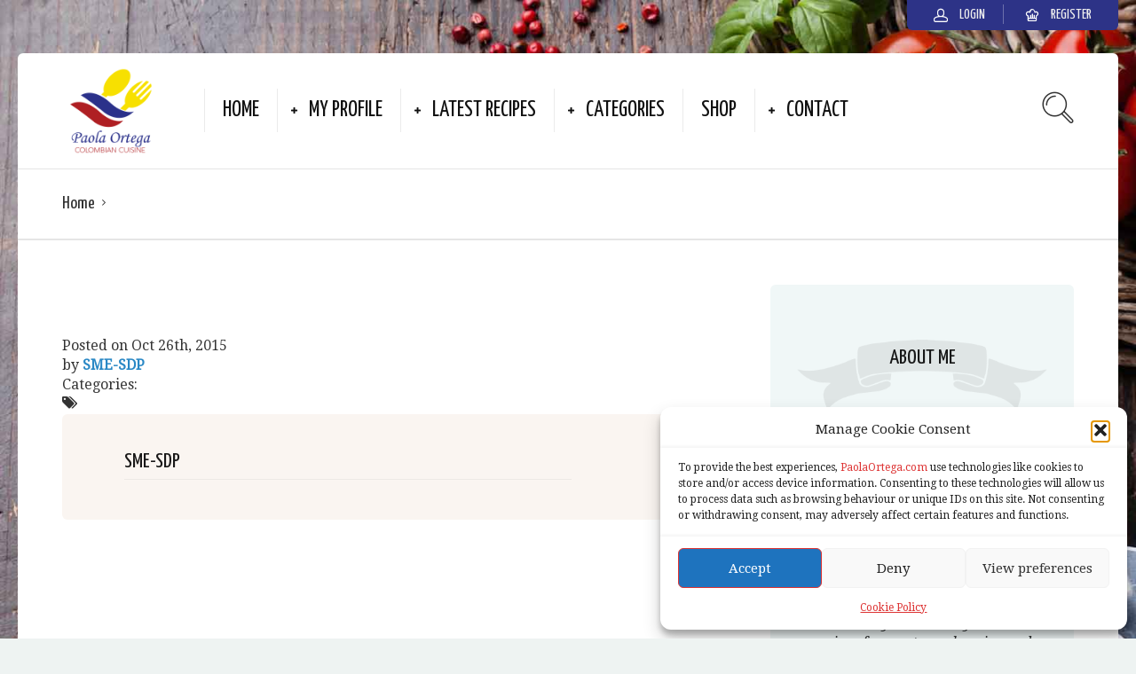

--- FILE ---
content_type: text/html; charset=UTF-8
request_url: https://paolaortega.com/review/583/
body_size: 32576
content:
<!DOCTYPE html>
<html dir="ltr" lang="en-GB" prefix="og: https://ogp.me/ns#">
<head>
  <meta charset="UTF-8">
  <meta name="viewport" content="width=device-width, initial-scale=1">
  <meta http-equiv="X-UA-Compatible" content="IE=edge">
  <link rel="profile" href="https://gmpg.org/xfn/11">
  <link rel="pingback" href="https://paolaortega.com/xmlrpc.php">
      <link rel="icon" href="https://paolaortega.com/wp-content/uploads/2021/10/xcropped-Paola-Ortega-512x512-1-32x32.png.pagespeed.ic.nFHKhC5gIr.webp" sizes="32x32"/>
<link rel="icon" href="https://paolaortega.com/wp-content/uploads/2021/10/xcropped-Paola-Ortega-512x512-1-192x192.png.pagespeed.ic.bETifuTMi-.webp" sizes="192x192"/>
<link rel="apple-touch-icon" href="https://paolaortega.com/wp-content/uploads/2021/10/xcropped-Paola-Ortega-512x512-1-180x180.png.pagespeed.ic.-WqxHgxgo7.webp"/>
<meta name="msapplication-TileImage" content="https://paolaortega.com/wp-content/uploads/2021/10/cropped-Paola-Ortega-512x512-1-270x270.png"/>
    
		<!-- All in One SEO 4.9.3 - aioseo.com -->
	<meta name="robots" content="max-image-preview:large"/>
	<meta name="author" content="SME-SDP"/>
	<link rel="canonical" href="https://paolaortega.com/review/583/"/>
	<meta name="generator" content="All in One SEO (AIOSEO) 4.9.3"/>
		<meta property="og:locale" content="en_GB"/>
		<meta property="og:site_name" content="paolaortega.com - Colombian Cuisine at Home"/>
		<meta property="og:type" content="article"/>
		<meta property="og:title" content="- paolaortega.com"/>
		<meta property="og:url" content="https://paolaortega.com/review/583/"/>
		<meta property="article:published_time" content="2015-10-26T07:00:44+00:00"/>
		<meta property="article:modified_time" content="2015-10-26T07:00:44+00:00"/>
		<meta name="twitter:card" content="summary_large_image"/>
		<meta name="twitter:title" content="- paolaortega.com"/>
		<script type="application/ld+json" class="aioseo-schema">
			{"@context":"https:\/\/schema.org","@graph":[{"@type":"BreadcrumbList","@id":"https:\/\/paolaortega.com\/review\/583\/#breadcrumblist","itemListElement":[{"@type":"ListItem","@id":"https:\/\/paolaortega.com#listItem","position":1,"name":"Home","item":"https:\/\/paolaortega.com","nextItem":{"@type":"ListItem","@id":"https:\/\/paolaortega.com\/review\/#listItem","name":"Reviews"}},{"@type":"ListItem","@id":"https:\/\/paolaortega.com\/review\/#listItem","position":2,"name":"Reviews","item":"https:\/\/paolaortega.com\/review\/","previousItem":{"@type":"ListItem","@id":"https:\/\/paolaortega.com#listItem","name":"Home"}},{"@type":"ListItem","@id":"https:\/\/paolaortega.com\/review\/583\/#listItem","position":3,"previousItem":{"@type":"ListItem","@id":"https:\/\/paolaortega.com\/review\/#listItem","name":"Reviews"}}]},{"@type":"Organization","@id":"https:\/\/paolaortega.com\/#organization","name":"paolaortega.com","description":"Colombian Cuisine at Home","url":"https:\/\/paolaortega.com\/"},{"@type":"Person","@id":"https:\/\/paolaortega.com\/author\/sean-edwards\/#author","url":"https:\/\/paolaortega.com\/author\/sean-edwards\/","name":"SME-SDP"},{"@type":"WebPage","@id":"https:\/\/paolaortega.com\/review\/583\/#webpage","url":"https:\/\/paolaortega.com\/review\/583\/","name":"- paolaortega.com","inLanguage":"en-GB","isPartOf":{"@id":"https:\/\/paolaortega.com\/#website"},"breadcrumb":{"@id":"https:\/\/paolaortega.com\/review\/583\/#breadcrumblist"},"author":{"@id":"https:\/\/paolaortega.com\/author\/sean-edwards\/#author"},"creator":{"@id":"https:\/\/paolaortega.com\/author\/sean-edwards\/#author"},"datePublished":"2015-10-26T07:00:44+00:00","dateModified":"2015-10-26T07:00:44+00:00"},{"@type":"WebSite","@id":"https:\/\/paolaortega.com\/#website","url":"https:\/\/paolaortega.com\/","name":"paolaortega.com","description":"Colombian Cuisine at Home","inLanguage":"en-GB","publisher":{"@id":"https:\/\/paolaortega.com\/#organization"}}]}
		</script>
		<!-- All in One SEO -->


	<!-- This site is optimized with the Yoast SEO Premium plugin v22.5 (Yoast SEO v26.8) - https://yoast.com/product/yoast-seo-premium-wordpress/ -->
	<title>- paolaortega.com</title>
	<link rel="canonical" href="https://paolaortega.com/review/583/"/>
	<meta property="og:locale" content="en_GB"/>
	<meta property="og:type" content="article"/>
	<meta property="og:url" content="https://paolaortega.com/review/583/"/>
	<meta property="og:site_name" content="paolaortega.com"/>
	<meta name="twitter:card" content="summary_large_image"/>
	<script type="application/ld+json" class="yoast-schema-graph">{"@context":"https://schema.org","@graph":[{"@type":"WebPage","@id":"https://paolaortega.com/review/583/","url":"https://paolaortega.com/review/583/","name":"- paolaortega.com","isPartOf":{"@id":"https://paolaortega.com/#website"},"datePublished":"2015-10-26T07:00:44+00:00","breadcrumb":{"@id":"https://paolaortega.com/review/583/#breadcrumb"},"inLanguage":"en-GB","potentialAction":[{"@type":"ReadAction","target":["https://paolaortega.com/review/583/"]}]},{"@type":"BreadcrumbList","@id":"https://paolaortega.com/review/583/#breadcrumb","itemListElement":[{"@type":"ListItem","position":1,"name":"Home","item":"https://paolaortega.com/"},{"@type":"ListItem","position":2,"name":"Reviews","item":"https://paolaortega.com/review/"}]},{"@type":"WebSite","@id":"https://paolaortega.com/#website","url":"https://paolaortega.com/","name":"paolaortega.com","description":"Colombian Cuisine at Home","potentialAction":[{"@type":"SearchAction","target":{"@type":"EntryPoint","urlTemplate":"https://paolaortega.com/?s={search_term_string}"},"query-input":{"@type":"PropertyValueSpecification","valueRequired":true,"valueName":"search_term_string"}}],"inLanguage":"en-GB"}]}</script>
	<!-- / Yoast SEO Premium plugin. -->


<link rel='dns-prefetch' href='//fonts.googleapis.com'/>
<link rel="alternate" type="application/rss+xml" title="paolaortega.com &raquo; Feed" href="https://paolaortega.com/feed/"/>
<link rel="alternate" type="application/rss+xml" title="paolaortega.com &raquo; Comments Feed" href="https://paolaortega.com/comments/feed/"/>
<link rel="alternate" title="oEmbed (JSON)" type="application/json+oembed" href="https://paolaortega.com/wp-json/oembed/1.0/embed?url=https%3A%2F%2Fpaolaortega.com%2Freview%2F583%2F"/>
<link rel="alternate" title="oEmbed (XML)" type="text/xml+oembed" href="https://paolaortega.com/wp-json/oembed/1.0/embed?url=https%3A%2F%2Fpaolaortega.com%2Freview%2F583%2F&#038;format=xml"/>
<style id='wp-img-auto-sizes-contain-inline-css' type='text/css'>img:is([sizes=auto i],[sizes^="auto," i]){contain-intrinsic-size:3000px 1500px}</style>
<link rel='stylesheet' id='sbi_styles-css' href='https://paolaortega.com/wp-content/plugins/instagram-feed/css/sbi-styles.min.css' type='text/css' media='all'/>
<style id='wp-emoji-styles-inline-css' type='text/css'>img.wp-smiley,img.emoji{display:inline!important;border:none!important;box-shadow:none!important;height:1em!important;width:1em!important;margin:0 .07em!important;vertical-align:-.1em!important;background:none!important;padding:0!important}</style>
<style id='wp-block-library-inline-css' type='text/css'>:root{--wp-block-synced-color:#7a00df;--wp-block-synced-color--rgb:122 , 0 , 223;--wp-bound-block-color:var(--wp-block-synced-color);--wp-editor-canvas-background:#ddd;--wp-admin-theme-color:#007cba;--wp-admin-theme-color--rgb:0 , 124 , 186;--wp-admin-theme-color-darker-10:#006ba1;--wp-admin-theme-color-darker-10--rgb:0 , 107 , 160.5;--wp-admin-theme-color-darker-20:#005a87;--wp-admin-theme-color-darker-20--rgb:0 , 90 , 135;--wp-admin-border-width-focus:2px}@media (min-resolution:192dpi){:root{--wp-admin-border-width-focus:1.5px}}.wp-element-button{cursor:pointer}:root .has-very-light-gray-background-color{background-color:#eee}:root .has-very-dark-gray-background-color{background-color:#313131}:root .has-very-light-gray-color{color:#eee}:root .has-very-dark-gray-color{color:#313131}:root .has-vivid-green-cyan-to-vivid-cyan-blue-gradient-background{background:linear-gradient(135deg,#00d084,#0693e3)}:root .has-purple-crush-gradient-background{background:linear-gradient(135deg,#34e2e4,#4721fb 50%,#ab1dfe)}:root .has-hazy-dawn-gradient-background{background:linear-gradient(135deg,#faaca8,#dad0ec)}:root .has-subdued-olive-gradient-background{background:linear-gradient(135deg,#fafae1,#67a671)}:root .has-atomic-cream-gradient-background{background:linear-gradient(135deg,#fdd79a,#004a59)}:root .has-nightshade-gradient-background{background:linear-gradient(135deg,#330968,#31cdcf)}:root .has-midnight-gradient-background{background:linear-gradient(135deg,#020381,#2874fc)}:root{--wp--preset--font-size--normal:16px;--wp--preset--font-size--huge:42px}.has-regular-font-size{font-size:1em}.has-larger-font-size{font-size:2.625em}.has-normal-font-size{font-size:var(--wp--preset--font-size--normal)}.has-huge-font-size{font-size:var(--wp--preset--font-size--huge)}.has-text-align-center{text-align:center}.has-text-align-left{text-align:left}.has-text-align-right{text-align:right}.has-fit-text{white-space:nowrap!important}#end-resizable-editor-section{display:none}.aligncenter{clear:both}.items-justified-left{justify-content:flex-start}.items-justified-center{justify-content:center}.items-justified-right{justify-content:flex-end}.items-justified-space-between{justify-content:space-between}.screen-reader-text{border:0;clip-path:inset(50%);height:1px;margin:-1px;overflow:hidden;padding:0;position:absolute;width:1px;word-wrap:normal!important}.screen-reader-text:focus{background-color:#ddd;clip-path:none;color:#444;display:block;font-size:1em;height:auto;left:5px;line-height:normal;padding:15px 23px 14px;text-decoration:none;top:5px;width:auto;z-index:100000}html :where(.has-border-color){border-style:solid}html :where([style*=border-top-color]){border-top-style:solid}html :where([style*=border-right-color]){border-right-style:solid}html :where([style*=border-bottom-color]){border-bottom-style:solid}html :where([style*=border-left-color]){border-left-style:solid}html :where([style*=border-width]){border-style:solid}html :where([style*=border-top-width]){border-top-style:solid}html :where([style*=border-right-width]){border-right-style:solid}html :where([style*=border-bottom-width]){border-bottom-style:solid}html :where([style*=border-left-width]){border-left-style:solid}html :where(img[class*=wp-image-]){height:auto;max-width:100%}:where(figure){margin:0 0 1em}html :where(.is-position-sticky){--wp-admin--admin-bar--position-offset:var(--wp-admin--admin-bar--height,0)}@media screen and (max-width:600px){html :where(.is-position-sticky){--wp-admin--admin-bar--position-offset:0}}</style><style id='global-styles-inline-css' type='text/css'>:root{--wp--preset--aspect-ratio--square:1;--wp--preset--aspect-ratio--4-3: 4/3;--wp--preset--aspect-ratio--3-4: 3/4;--wp--preset--aspect-ratio--3-2: 3/2;--wp--preset--aspect-ratio--2-3: 2/3;--wp--preset--aspect-ratio--16-9: 16/9;--wp--preset--aspect-ratio--9-16: 9/16;--wp--preset--color--black:#000;--wp--preset--color--cyan-bluish-gray:#abb8c3;--wp--preset--color--white:#fff;--wp--preset--color--pale-pink:#f78da7;--wp--preset--color--vivid-red:#cf2e2e;--wp--preset--color--luminous-vivid-orange:#ff6900;--wp--preset--color--luminous-vivid-amber:#fcb900;--wp--preset--color--light-green-cyan:#7bdcb5;--wp--preset--color--vivid-green-cyan:#00d084;--wp--preset--color--pale-cyan-blue:#8ed1fc;--wp--preset--color--vivid-cyan-blue:#0693e3;--wp--preset--color--vivid-purple:#9b51e0;--wp--preset--gradient--vivid-cyan-blue-to-vivid-purple:linear-gradient(135deg,#0693e3 0%,#9b51e0 100%);--wp--preset--gradient--light-green-cyan-to-vivid-green-cyan:linear-gradient(135deg,#7adcb4 0%,#00d082 100%);--wp--preset--gradient--luminous-vivid-amber-to-luminous-vivid-orange:linear-gradient(135deg,#fcb900 0%,#ff6900 100%);--wp--preset--gradient--luminous-vivid-orange-to-vivid-red:linear-gradient(135deg,#ff6900 0%,#cf2e2e 100%);--wp--preset--gradient--very-light-gray-to-cyan-bluish-gray:linear-gradient(135deg,#eee 0%,#a9b8c3 100%);--wp--preset--gradient--cool-to-warm-spectrum:linear-gradient(135deg,#4aeadc 0%,#9778d1 20%,#cf2aba 40%,#ee2c82 60%,#fb6962 80%,#fef84c 100%);--wp--preset--gradient--blush-light-purple:linear-gradient(135deg,#ffceec 0%,#9896f0 100%);--wp--preset--gradient--blush-bordeaux:linear-gradient(135deg,#fecda5 0%,#fe2d2d 50%,#6b003e 100%);--wp--preset--gradient--luminous-dusk:linear-gradient(135deg,#ffcb70 0%,#c751c0 50%,#4158d0 100%);--wp--preset--gradient--pale-ocean:linear-gradient(135deg,#fff5cb 0%,#b6e3d4 50%,#33a7b5 100%);--wp--preset--gradient--electric-grass:linear-gradient(135deg,#caf880 0%,#71ce7e 100%);--wp--preset--gradient--midnight:linear-gradient(135deg,#020381 0%,#2874fc 100%);--wp--preset--font-size--small:13px;--wp--preset--font-size--medium:20px;--wp--preset--font-size--large:36px;--wp--preset--font-size--x-large:42px;--wp--preset--spacing--20:.44rem;--wp--preset--spacing--30:.67rem;--wp--preset--spacing--40:1rem;--wp--preset--spacing--50:1.5rem;--wp--preset--spacing--60:2.25rem;--wp--preset--spacing--70:3.38rem;--wp--preset--spacing--80:5.06rem;--wp--preset--shadow--natural:6px 6px 9px rgba(0,0,0,.2);--wp--preset--shadow--deep:12px 12px 50px rgba(0,0,0,.4);--wp--preset--shadow--sharp:6px 6px 0 rgba(0,0,0,.2);--wp--preset--shadow--outlined:6px 6px 0 -3px #fff , 6px 6px #000;--wp--preset--shadow--crisp:6px 6px 0 #000}:where(.is-layout-flex){gap:.5em}:where(.is-layout-grid){gap:.5em}body .is-layout-flex{display:flex}.is-layout-flex{flex-wrap:wrap;align-items:center}.is-layout-flex > :is(*, div){margin:0}body .is-layout-grid{display:grid}.is-layout-grid > :is(*, div){margin:0}:where(.wp-block-columns.is-layout-flex){gap:2em}:where(.wp-block-columns.is-layout-grid){gap:2em}:where(.wp-block-post-template.is-layout-flex){gap:1.25em}:where(.wp-block-post-template.is-layout-grid){gap:1.25em}.has-black-color{color:var(--wp--preset--color--black)!important}.has-cyan-bluish-gray-color{color:var(--wp--preset--color--cyan-bluish-gray)!important}.has-white-color{color:var(--wp--preset--color--white)!important}.has-pale-pink-color{color:var(--wp--preset--color--pale-pink)!important}.has-vivid-red-color{color:var(--wp--preset--color--vivid-red)!important}.has-luminous-vivid-orange-color{color:var(--wp--preset--color--luminous-vivid-orange)!important}.has-luminous-vivid-amber-color{color:var(--wp--preset--color--luminous-vivid-amber)!important}.has-light-green-cyan-color{color:var(--wp--preset--color--light-green-cyan)!important}.has-vivid-green-cyan-color{color:var(--wp--preset--color--vivid-green-cyan)!important}.has-pale-cyan-blue-color{color:var(--wp--preset--color--pale-cyan-blue)!important}.has-vivid-cyan-blue-color{color:var(--wp--preset--color--vivid-cyan-blue)!important}.has-vivid-purple-color{color:var(--wp--preset--color--vivid-purple)!important}.has-black-background-color{background-color:var(--wp--preset--color--black)!important}.has-cyan-bluish-gray-background-color{background-color:var(--wp--preset--color--cyan-bluish-gray)!important}.has-white-background-color{background-color:var(--wp--preset--color--white)!important}.has-pale-pink-background-color{background-color:var(--wp--preset--color--pale-pink)!important}.has-vivid-red-background-color{background-color:var(--wp--preset--color--vivid-red)!important}.has-luminous-vivid-orange-background-color{background-color:var(--wp--preset--color--luminous-vivid-orange)!important}.has-luminous-vivid-amber-background-color{background-color:var(--wp--preset--color--luminous-vivid-amber)!important}.has-light-green-cyan-background-color{background-color:var(--wp--preset--color--light-green-cyan)!important}.has-vivid-green-cyan-background-color{background-color:var(--wp--preset--color--vivid-green-cyan)!important}.has-pale-cyan-blue-background-color{background-color:var(--wp--preset--color--pale-cyan-blue)!important}.has-vivid-cyan-blue-background-color{background-color:var(--wp--preset--color--vivid-cyan-blue)!important}.has-vivid-purple-background-color{background-color:var(--wp--preset--color--vivid-purple)!important}.has-black-border-color{border-color:var(--wp--preset--color--black)!important}.has-cyan-bluish-gray-border-color{border-color:var(--wp--preset--color--cyan-bluish-gray)!important}.has-white-border-color{border-color:var(--wp--preset--color--white)!important}.has-pale-pink-border-color{border-color:var(--wp--preset--color--pale-pink)!important}.has-vivid-red-border-color{border-color:var(--wp--preset--color--vivid-red)!important}.has-luminous-vivid-orange-border-color{border-color:var(--wp--preset--color--luminous-vivid-orange)!important}.has-luminous-vivid-amber-border-color{border-color:var(--wp--preset--color--luminous-vivid-amber)!important}.has-light-green-cyan-border-color{border-color:var(--wp--preset--color--light-green-cyan)!important}.has-vivid-green-cyan-border-color{border-color:var(--wp--preset--color--vivid-green-cyan)!important}.has-pale-cyan-blue-border-color{border-color:var(--wp--preset--color--pale-cyan-blue)!important}.has-vivid-cyan-blue-border-color{border-color:var(--wp--preset--color--vivid-cyan-blue)!important}.has-vivid-purple-border-color{border-color:var(--wp--preset--color--vivid-purple)!important}.has-vivid-cyan-blue-to-vivid-purple-gradient-background{background:var(--wp--preset--gradient--vivid-cyan-blue-to-vivid-purple)!important}.has-light-green-cyan-to-vivid-green-cyan-gradient-background{background:var(--wp--preset--gradient--light-green-cyan-to-vivid-green-cyan)!important}.has-luminous-vivid-amber-to-luminous-vivid-orange-gradient-background{background:var(--wp--preset--gradient--luminous-vivid-amber-to-luminous-vivid-orange)!important}.has-luminous-vivid-orange-to-vivid-red-gradient-background{background:var(--wp--preset--gradient--luminous-vivid-orange-to-vivid-red)!important}.has-very-light-gray-to-cyan-bluish-gray-gradient-background{background:var(--wp--preset--gradient--very-light-gray-to-cyan-bluish-gray)!important}.has-cool-to-warm-spectrum-gradient-background{background:var(--wp--preset--gradient--cool-to-warm-spectrum)!important}.has-blush-light-purple-gradient-background{background:var(--wp--preset--gradient--blush-light-purple)!important}.has-blush-bordeaux-gradient-background{background:var(--wp--preset--gradient--blush-bordeaux)!important}.has-luminous-dusk-gradient-background{background:var(--wp--preset--gradient--luminous-dusk)!important}.has-pale-ocean-gradient-background{background:var(--wp--preset--gradient--pale-ocean)!important}.has-electric-grass-gradient-background{background:var(--wp--preset--gradient--electric-grass)!important}.has-midnight-gradient-background{background:var(--wp--preset--gradient--midnight)!important}.has-small-font-size{font-size:var(--wp--preset--font-size--small)!important}.has-medium-font-size{font-size:var(--wp--preset--font-size--medium)!important}.has-large-font-size{font-size:var(--wp--preset--font-size--large)!important}.has-x-large-font-size{font-size:var(--wp--preset--font-size--x-large)!important}</style>

<style id='classic-theme-styles-inline-css' type='text/css'>.wp-block-button__link{color:#fff;background-color:#32373c;border-radius:9999px;box-shadow:none;text-decoration:none;padding:calc(.667em + 2px) calc(1.333em + 2px);font-size:1.125em}.wp-block-file__button{background:#32373c;color:#fff;text-decoration:none}</style>
<link rel='stylesheet' id='bbp-default-css' href='https://paolaortega.com/wp-content/plugins/bbpress/templates/default/css/bbpress.min.css.pagespeed.ce.I-J3Hk1tk5.css' type='text/css' media='all'/>
<link rel='stylesheet' id='contact-form-7-css' href='https://paolaortega.com/wp-content/plugins/contact-form-7/includes/css/A.styles.css.pagespeed.cf.bY4dTi-wnh.css' type='text/css' media='all'/>
<link rel='stylesheet' id='osetin-meal-planner-fonts-css' href='https://fonts.googleapis.com/css?family=Domine%3A400%2C700' type='text/css' media='all'/>
<link rel='stylesheet' id='osetin-meal-planner-icons-css' href='https://paolaortega.com/wp-content/plugins/osetin-meal-planner/assets/css/A.osetin-meal-planner-icons.css.pagespeed.cf.MavNI759mn.css' type='text/css' media='all'/>
<style id='slick-css' media='all'>.slick-slider{position:relative;display:block;box-sizing:border-box;-webkit-user-select:none;-moz-user-select:none;-ms-user-select:none;user-select:none;-webkit-touch-callout:none;-khtml-user-select:none;-ms-touch-action:pan-y;touch-action:pan-y;-webkit-tap-highlight-color:transparent}.slick-list{position:relative;display:block;overflow:hidden;margin:0;padding:0}.slick-list:focus{outline:none}.slick-list.dragging{cursor:pointer;cursor:hand}.slick-slider .slick-track,.slick-slider .slick-list{-webkit-transform:translate3d(0,0,0);-moz-transform:translate3d(0,0,0);-ms-transform:translate3d(0,0,0);-o-transform:translate3d(0,0,0);transform:translate3d(0,0,0)}.slick-track{position:relative;top:0;left:0;display:block}.slick-track:before,.slick-track:after{display:table;content:''}.slick-track:after{clear:both}.slick-loading .slick-track{visibility:hidden}.slick-slide{display:none;float:left;height:100%;min-height:1px}[dir="rtl"] .slick-slide{float:right}.slick-slide img{display:block}.slick-slide.slick-loading img{display:none}.slick-slide.dragging img{pointer-events:none}.slick-initialized .slick-slide{display:block}.slick-loading .slick-slide{visibility:hidden}.slick-vertical .slick-slide{display:block;height:auto;border:1px solid transparent}.slick-arrow.slick-hidden{display:none}</style>
<style id='dragula-css' media='all'>.gu-mirror{position:fixed!important;margin:0!important;z-index:9999!important;opacity:.8;-ms-filter:"progid:DXImageTransform.Microsoft.Alpha(Opacity=80)";filter:alpha(opacity=80)}.gu-hide{display:none!important}.gu-unselectable{-webkit-user-select:none!important;-moz-user-select:none!important;-ms-user-select:none!important;user-select:none!important}.gu-transit{opacity:.2;-ms-filter:"progid:DXImageTransform.Microsoft.Alpha(Opacity=20)";filter:alpha(opacity=20)}</style>
<link rel='stylesheet' id='chartist-css' href='https://paolaortega.com/wp-content/plugins/osetin-meal-planner/assets/bower_components/chartist/dist/chartist.min.css.pagespeed.ce.DWyvUKiZqr.css' type='text/css' media='all'/>
<style id='chartist-plugin-tooltip-css' media='all'>.chartist-tooltip{position:absolute;display:inline-block;opacity:0;min-width:5em;padding:.5em;background:#f4c63d;color:#453d3f;font-family:Oxygen,Helvetica,Arial,sans-serif;font-weight:700;text-align:center;pointer-events:none;z-index:1;-webkit-transition:opacity .2s linear;-moz-transition:opacity .2s linear;-o-transition:opacity .2s linear;transition:opacity .2s linear}.chartist-tooltip:before{content:"";position:absolute;top:100%;left:50%;width:0;height:0;margin-left:-15px;border:15px solid transparent;border-top-color:#f4c63d}.chartist-tooltip.tooltip-show{opacity:1}.ct-area,.ct-line{pointer-events:none}</style>
<link rel='stylesheet' id='perfect-scrollbar-css' href='https://paolaortega.com/wp-content/plugins/osetin-meal-planner/assets/bower_components/perfect-scrollbar/css/perfect-scrollbar.min.css.pagespeed.ce.xyi6npGuJB.css' type='text/css' media='all'/>
<link rel='stylesheet' id='osetin-meal-planner-css' href='https://paolaortega.com/wp-content/plugins/osetin-meal-planner/assets/css/osetin-meal-planner.css?version=1.5' type='text/css' media='all'/>
<link rel='stylesheet' id='userpro_google_font-css' href='https://fonts.googleapis.com/css?family=Roboto%3A400%2C400italic%2C700%2C700italic%2C300italic%2C300' type='text/css' media='all'/>
<link rel='stylesheet' id='userpro_skin_min-css' href='https://paolaortega.com/wp-content/plugins/userpro/skins/elegant/style.css' type='text/css' media='all'/>
<link rel='stylesheet' id='up_fontawesome-css' href='https://paolaortega.com/wp-content/plugins/userpro/css/A.up-fontawesome.css.pagespeed.cf.GwuNcU0Hy8.css' type='text/css' media='all'/>
<link rel='stylesheet' id='up_timeline_css-css' href='https://paolaortega.com/wp-content/plugins/userpro/addons/timeline/assets/css/timeline.css' type='text/css' media='all'/>
<link rel='stylesheet' id='trp-floater-language-switcher-style-css' href='https://paolaortega.com/wp-content/plugins/translatepress-multilingual/assets/css/A.trp-floater-language-switcher.css.pagespeed.cf._MRKOs7CFg.css' type='text/css' media='all'/>
<link rel='stylesheet' id='trp-language-switcher-style-css' href='https://paolaortega.com/wp-content/plugins/translatepress-multilingual/assets/css/trp-language-switcher.css' type='text/css' media='all'/>
<link rel='stylesheet' id='cmplz-general-css' href='https://paolaortega.com/wp-content/plugins/complianz-gdpr/assets/css/A.cookieblocker.min.css.pagespeed.cf.17lsKxIh0N.css' type='text/css' media='all'/>
<link rel='preload' as='font' type='font/woff2' crossorigin='anonymous' id='osetin-font-in-css-css' href='https://paolaortega.com/wp-content/themes/neptune-by-osetin/assets/fonts/osfont/osfont.woff2' media='all'/>
<link rel='stylesheet' id='osetin-google-font-css' href='//fonts.googleapis.com/css?family=Droid+Serif%3A400%2C400italic%7CYanone+Kaffeesatz' type='text/css' media='all'/>
<link rel='stylesheet' id='osetin-owl-carousel-css' href='https://paolaortega.com/wp-content/themes/neptune-by-osetin/assets/css/owl.carousel.css' type='text/css' media='all'/>
<link rel='stylesheet' id='freezeframe-css' href='https://paolaortega.com/wp-content/themes/neptune-by-osetin/assets/css/freezeframe_styles.min.css.pagespeed.ce.nCtUWYHm-1.css' type='text/css' media='all'/>
<style id='gifplayer-css' media='all'>ins.play-gif{display:none!important;position:absolute;font-family:Arial,sans\ serif;width:50px;height:50px;line-height:52px;text-align:center;background:#222;font-size:18px;color:#fff;border-radius:50%;opacity:.9;border:4px solid #fff;cursor:pointer;text-decoration:none}ins.play-gif:hover{opacity:.5}.gifplayer-wrapper{position:relative;display:inline-block}.spinner{height:50px;width:50px;margin:0 auto;position:absolute;top:50%;left:50%;margin-top:-25px;margin-left:-25px;-webkit-animation:rotation .6s infinite linear;-moz-animation:rotation .6s infinite linear;-o-animation:rotation .6s infinite linear;animation:rotation .6s infinite linear;border-left:6px solid rgba(256,256,256,.15);border-right:6px solid rgba(256,256,256,.15);border-bottom:6px solid rgba(256,256,256,.15);border-top:6px solid rgba(256,256,256,.8);border-radius:100%}@-webkit-keyframes rotation {
  from {-webkit-transform: rotate(0deg);}
  to {-webkit-transform: rotate(359deg);}
}@-moz-keyframes rotation {
  from {-moz-transform: rotate(0deg);}
  to {-moz-transform: rotate(359deg);}
}@-o-keyframes rotation {
  from {-o-transform: rotate(0deg);}
  to {-o-transform: rotate(359deg);}
}@keyframes rotation {
  from {transform: rotate(0deg);}
  to {transform: rotate(359deg);}
}</style>
<link rel='stylesheet' id='osetin-main-css' href='https://paolaortega.com/wp-content/uploads/wp-less-cache/osetin-main.css?ver=1702006949' type='text/css' media='all'/>
<style id='osetin-style-css' media='all'>.wp-caption{max-width:100%}.wp-caption-text{}.sticky{}.gallery-caption{}.bypostauthor{}img.alignright,figure.alignright{float:right;margin:0 0 2em 2.5em}img.alignleft,figure.alignleft{float:left;margin:0 2.5em 2em 0}img.aligncenter,figure.aligncenter{display:block;margin-left:auto;margin-right:auto}.alignright{float:right}.alignleft{float:left}.aligncenter{display:block;margin-left:auto;margin-right:auto}.screen-reader-text{display:none}</style>
<link rel='stylesheet' id='userpro_lightview-css' href='https://paolaortega.com/wp-content/plugins/userpro/css/lightview/lightview.css' type='text/css' media='all'/>
<link rel='stylesheet' id='userpro_min-css' href='https://paolaortega.com/wp-content/plugins/userpro/css/userpro.min.css' type='text/css' media='all'/>
<link rel='stylesheet' id='userpro_jquery_ui_style-css' href='https://paolaortega.com/wp-content/plugins/userpro/css/A.userpro-jquery-ui.css.pagespeed.cf.gK0SCs34fc.css' type='text/css' media='all'/>
<link rel='stylesheet' id='userpro_fav-css' href='https://paolaortega.com/wp-content/plugins/userpro-bookmarks/css/userpro-bookmarks.css' type='text/css' media='all'/>
<link rel='stylesheet' id='userpro_fav_list-css' href='https://paolaortega.com/wp-content/plugins/userpro-bookmarks/css/userpro-collections.css' type='text/css' media='all'/>
<link rel='stylesheet' id='__EPYT__style-css' href='https://paolaortega.com/wp-content/plugins/youtube-embed-plus/styles/ytprefs.min.css.pagespeed.ce.p3B5orFDbG.css' type='text/css' media='all'/>
<style id='__EPYT__style-inline-css' type='text/css'>.epyt-gallery-thumb{width:33.333%}</style>
<script type="text/javascript" src="https://paolaortega.com/wp-content/plugins/google-analytics-premium/assets/js/frontend-gtag.min.js.pagespeed.jm.V1t6fbKlas.js" id="monsterinsights-frontend-script-js" async="async" data-wp-strategy="async"></script>
<script data-cfasync="false" data-wpfc-render="false" type="text/javascript" id='monsterinsights-frontend-script-js-extra'>//<![CDATA[
var monsterinsights_frontend={"js_events_tracking":"true","download_extensions":"doc,pdf,ppt,zip,xls,docx,pptx,xlsx","inbound_paths":"[{\"path\":\"\\\/go\\\/\",\"label\":\"affiliate\"},{\"path\":\"\\\/recommend\\\/\",\"label\":\"affiliate\"}]","home_url":"https:\/\/paolaortega.com","hash_tracking":"false","v4_id":"G-NMCRC6JL1P"};
//]]></script>
<script type="text/javascript" src="https://paolaortega.com/wp-includes/js/jquery/jquery.min.js.pagespeed.jm.PoWN7KAtLT.js" id="jquery-core-js"></script>
<script src="https://paolaortega.com/wp-includes,_js,_jquery,_jquery-migrate.min.js+wp-content,_plugins,_osetin-meal-planner,_assets,_bower_components,_chartist,_dist,_chartist.min.js+wp-content,_plugins,_osetin-meal-planner,_assets,_bower_components,_chartist-plugin-tooltip,_dist,_chartist-plugin-tooltip.min.js.pagespeed.jc.y8Lvzc7dRv.js"></script><script>eval(mod_pagespeed_xwKaZj_7Hp);</script>
<script>eval(mod_pagespeed_rZ2IAhFbCl);</script>
<script>eval(mod_pagespeed_al0xgwdoBo);</script>
<script type="text/javascript" src="https://paolaortega.com/wp-content/plugins/osetin-meal-planner/assets/bower_components/slick-carousel/slick/slick.js.pagespeed.jm.yt03u0ouJz.js" id="slick-js"></script>
<script src="https://paolaortega.com/wp-content/plugins/osetin-meal-planner,_assets,_bower_components,_dragula.js,_dist,_dragula.min.js+osetin-meal-planner,_assets,_bower_components,_perfect-scrollbar,_js,_perfect-scrollbar.jquery.min.js+osetin-meal-planner,_assets,_js,_osetin-meal-planner.js,qversion==1.5+userpro-bookmarks,_scripts,_userpro-bookmarks.js.pagespeed.jc.sDOyQ-wU0S.js"></script><script>eval(mod_pagespeed_C$aepd7vI0);</script>
<script>eval(mod_pagespeed_JkPSjX9kPC);</script>
<script>eval(mod_pagespeed_41ClQnpN1W);</script>
<script>eval(mod_pagespeed_rabKW2SMh4);</script>
<script type="text/javascript" src="https://paolaortega.com/wp-content/plugins/userpro-bookmarks/scripts/sharebutton.js.pagespeed.jm.d6pnRbpp7V.js" id="userpro_m_share-js"></script>
<script type="text/javascript" id="userpro_sc-js-extra">//<![CDATA[
var up_social_ajax={"ajaxurl":"https://paolaortega.com/wp-admin/admin-ajax.php","security":"5b1b498f90","data":{"is_user_logged_in":false}};
//]]></script>
<script src="https://paolaortega.com/wp-content/plugins/userpro/addons,_social,_scripts,_userpro-social.js+scripts,_userpro.encrypt.js.pagespeed.jc.2v4GjZKS7b.js"></script><script>eval(mod_pagespeed_WkH7xb4x9$);</script>
<script>eval(mod_pagespeed_ZsEINLB754);</script>
<script data-service="youtube" data-category="marketing" type="text/plain" id="__ytprefs__-js-extra">
/* <![CDATA[ */
var _EPYT_ = {"ajaxurl":"https://paolaortega.com/wp-admin/admin-ajax.php","security":"5d12491b7e","gallery_scrolloffset":"20","eppathtoscripts":"https://paolaortega.com/wp-content/plugins/youtube-embed-plus/scripts/","eppath":"https://paolaortega.com/wp-content/plugins/youtube-embed-plus/","epresponsiveselector":"[\"iframe.__youtube_prefs__\",\"iframe[src*='youtube.com']\",\"iframe[src*='youtube-nocookie.com']\",\"iframe[data-ep-src*='youtube.com']\",\"iframe[data-ep-src*='youtube-nocookie.com']\",\"iframe[data-ep-gallerysrc*='youtube.com']\"]","epdovol":"1","version":"14.2.4","evselector":"iframe.__youtube_prefs__[src], iframe[src*=\"youtube.com/embed/\"], iframe[src*=\"youtube-nocookie.com/embed/\"]","ajax_compat":"","maxres_facade":"eager","ytapi_load":"light","pause_others":"","stopMobileBuffer":"1","facade_mode":"1","not_live_on_channel":""};
//# sourceURL=__ytprefs__-js-extra
/* ]]> */
</script>
<script type="text/javascript" src="https://paolaortega.com/wp-content/plugins/youtube-embed-plus/scripts/ytprefs.min.js.pagespeed.ce.5Zu3uz_rVQ.js" id="__ytprefs__-js"></script>
<link rel="https://api.w.org/" href="https://paolaortega.com/wp-json/"/>		<script type="text/javascript">var site_is_rtl='';</script>
		    <script type="text/javascript">var userpro_ajax_url='https://paolaortega.com/wp-admin/admin-ajax.php';var dateformat='dd-mm-yy';</script>
    <link rel="alternate" hreflang="en-GB" href="https://paolaortega.com/review/583/"/>
<link rel="alternate" hreflang="es-CO" href="https://paolaortega.com/es/review/583/"/>
<link rel="alternate" hreflang="en" href="https://paolaortega.com/review/583/"/>
<link rel="alternate" hreflang="es" href="https://paolaortega.com/es/review/583/"/>
			<style>.cmplz-hidden{display:none!important}</style><script type="text/javascript">var ajaxurl="https://paolaortega.com/wp-admin/admin-ajax.php"</script><style type="text/css">.recentcomments a{display:inline!important;padding:0!important;margin:0!important}</style><style type="text/css" id="custom-background-css">
body.custom-background { background-image: url("https://paolaortega.com/wp-content/uploads/2015/07/bg3.jpg"); background-position: left top; background-size: cover; background-repeat: no-repeat; background-attachment: fixed; }
</style>
	<link rel="icon" href="https://paolaortega.com/wp-content/uploads/2021/10/xcropped-Paola-Ortega-512x512-1-32x32.png.pagespeed.ic.nFHKhC5gIr.webp" sizes="32x32"/>
<link rel="icon" href="https://paolaortega.com/wp-content/uploads/2021/10/xcropped-Paola-Ortega-512x512-1-192x192.png.pagespeed.ic.bETifuTMi-.webp" sizes="192x192"/>
<link rel="apple-touch-icon" href="https://paolaortega.com/wp-content/uploads/2021/10/xcropped-Paola-Ortega-512x512-1-180x180.png.pagespeed.ic.-WqxHgxgo7.webp"/>
<meta name="msapplication-TileImage" content="https://paolaortega.com/wp-content/uploads/2021/10/cropped-Paola-Ortega-512x512-1-270x270.png"/>
  <link rel='stylesheet' id='userpro-fa-icons-local-css' href='https://paolaortega.com/wp-content/plugins/userpro/assets/css/fontawesome/css/A.all.min.css.pagespeed.cf.ucsxkpnpeF.css' type='text/css' media='all'/>
<style id='userpro_latest_css-css' media='all'>.userpro a{color:#6e7e8f}.userpro .userpro-sc-buttons{text-align:right;margin:10px 15px 0 10px;display:flex;flex-wrap:wrap;justify-content:space-between}.userpro .up-btn{padding:5px 10px;border-radius:3px;font-weight:300;font-size:13px;align-self:flex-end}.userpro .up-btn p{transition:.5s;margin:0;display:inline-block}.userpro .up-btn__follow{color:#fff;background-color:#0061d3}.userpro .up-btn__follow:hover{background-color:#7fcefc}.userpro .up-btn--outline{color:#444;border:1px solid #444;background-color:transparent}.userpro .up-btn span{transition:.5s;font-size:.6em;margin-left:10px;vertical-align:middle;display:inline-block}.userpro .up-btn--loading{position:relative;transition:.5s}.userpro .up-btn--loading p,.userpro .up-btn--loading span{transition:.5s;opacity:0}.userpro .up-btn--loading:after{content:'';display:inline-block;position:absolute;margin:0 auto;left:0;right:0;width:10px;height:10px;border:1px solid rgba(255,255,255,.3);border-radius:50%;border-top-color:#fff;animation:spin 1s ease-in-out infinite;-webkit-animation:spin 1s ease-in-out infinite}@keyframes spin {
  to {
    -webkit-transform: rotate(360deg); } }@-webkit-keyframes spin {
  to {
    -webkit-transform: rotate(360deg); } }.userpro-sc-bar{display:flex;padding:0 15px;justify-content:space-between;flex-wrap:wrap;font-weight:300;border-radius:15px}.userpro-sc-bar a:hover{font-weight:500}.userpro-sc-bar .up-social-tab{padding:15px 0;text-transform:uppercase;position:relative}.userpro-sc-bar .up-social-tab:after{content:'';display:block;width:50%;position:absolute;height:2px;left:0;right:0;margin:0 auto}</style>
</head>
<body data-rsssl=1 data-cmplz=1 class="wp-singular osetin_review-template-default single single-osetin_review postid-1318 custom-background wp-theme-neptune-by-osetin translatepress-en_GB dropdown-menu-color-scheme-dark" style="">
  
<script type="text/javascript" id="bbp-swap-no-js-body-class">document.body.className=document.body.className.replace('bbp-no-js','bbp-js');</script>

      <div class="all-wrapper with-animations">
    <div class="print-w">
      <div class="print-logo-w">
        <div><img src="https://paolaortega.com/wp-content/uploads/2021/10/xcropped-Paola-Ortega-512x512-1.png.pagespeed.ic.W_TtaLzmkL.webp" alt=""></div>
        <div>https://paolaortega.com</div>
      </div>
    </div>
            <div class="os-container top-profile-links-box-container">
      <div class="top-profile-links-box-w">
        <div class="top-profile-links-box" style="background-color: #2d3387">
          <ul>
                                          <li><a href="#" class="popup-login"><i class="os-icon os-icon-head"></i> <span>Login</span></a></li>
                <li><a href="#" class="popup-register"><i class="os-icon os-icon-home-03"></i> <span>Register</span></a></li>
                                                            </ul>
        </div>
      </div>
    </div>
        <div class="os-container main-header-w main-header-version_1">
      <div class="main-header color-scheme-light " style="background-color:#FFFFFF; ">
                  <div class="logo" style="width: 210px;">
            <a href="https://paolaortega.com/" rel="home">
              <img src="https://paolaortega.com/wp-content/uploads/2021/10/xcropped-Paola-Ortega-512x512-1.png.pagespeed.ic.W_TtaLzmkL.webp" alt="">
            </a>
          </div>
          <div class="top-menu menu-activated-on-hover"><ul id="header-menu" class="menu"><li id="menu-item-1272" class="menu-item menu-item-type-custom menu-item-object-custom menu-item-home menu-item-1272"><a href="https://paolaortega.com/">Home</a></li>
<li id="menu-item-582" class="menu-item menu-item-type-custom menu-item-object-custom menu-item-has-children menu-item-582"><a href="https://paolaortega.com/profile/VyXmEQaraRJpN7cpVArCtNAfC/">My Profile</a>
<ul class="sub-menu">
	<li id="menu-item-572" class="menu-item menu-item-type-post_type menu-item-object-page menu-item-572"><a href="https://paolaortega.com/profile-2/login/">Login</a></li>
	<li id="menu-item-335" class="menu-item menu-item-type-post_type menu-item-object-page menu-item-335"><a href="https://paolaortega.com/profile/register/">Register</a></li>
</ul>
</li>
<li id="menu-item-724" class="menu-item menu-item-type-post_type menu-item-object-page menu-item-has-children menu-item-724"><a href="https://paolaortega.com/recipe-updates/">Latest Recipes</a>
<ul class="sub-menu">
	<li id="menu-item-1339" class="menu-item menu-item-type-post_type menu-item-object-osetin_recipe menu-item-1339"><a href="https://paolaortega.com/recipe/chicken-rice-with-vegetables-and-olives/">Feature Recipe</a></li>
	<li id="menu-item-1350" class="menu-item menu-item-type-post_type menu-item-object-page menu-item-1350"><a href="https://paolaortega.com/submit-recipe/">Submit Recipe</a></li>
	<li id="menu-item-1274" class="menu-item menu-item-type-custom menu-item-object-custom menu-item-has-children menu-item-1274"><a href="/forums">Forum</a>
	<ul class="sub-menu">
		<li id="menu-item-544" class="menu-item menu-item-type-custom menu-item-object-custom menu-item-544"><a href="/forums">Forum Index</a></li>
		<li id="menu-item-1275" class="menu-item menu-item-type-custom menu-item-object-custom menu-item-1275"><a href="/forums/topic/how-do-you-cook-meat/">Topic Discussion</a></li>
	</ul>
</li>
</ul>
</li>
<li id="menu-item-1340" class="menu-item menu-item-type-post_type menu-item-object-page menu-item-has-children menu-item-1340"><a href="https://paolaortega.com/categories/">Categories</a>
<ul class="sub-menu">
	<li id="menu-item-1341" class="menu-item menu-item-type-post_type menu-item-object-page menu-item-1341"><a href="https://paolaortega.com/magazine-v2/">Recipe Updates</a></li>
	<li id="menu-item-1342" class="menu-item menu-item-type-post_type menu-item-object-page menu-item-1342"><a href="https://paolaortega.com/search-by-ingredients/">Search by Ingredients</a></li>
	<li id="menu-item-1359" class="menu-item menu-item-type-post_type menu-item-object-page menu-item-has-children menu-item-1359"><a href="https://paolaortega.com/my-meal-plans/">My Meal Plans</a>
	<ul class="sub-menu">
		<li id="menu-item-1317" class="menu-item menu-item-type-custom menu-item-object-custom menu-item-1317"><a href="https://paolaortega.com/meal-plan/my-meal-plan/">Meal Plan 1</a></li>
	</ul>
</li>
</ul>
</li>
<li id="menu-item-1348" class="menu-item menu-item-type-post_type menu-item-object-page menu-item-1348"><a href="https://paolaortega.com/shop-2/">Shop</a></li>
<li id="menu-item-1337" class="menu-item menu-item-type-post_type menu-item-object-page menu-item-has-children menu-item-1337"><a href="https://paolaortega.com/contact-us-2/">Contact</a>
<ul class="sub-menu">
	<li id="menu-item-1338" class="menu-item menu-item-type-post_type menu-item-object-page menu-item-1338"><a href="https://paolaortega.com/about-us-2/">About Paola Ortega</a></li>
</ul>
</li>
</ul></div>          <div class="search-trigger"><i class="os-icon os-icon-thin-search"></i></div>
              </div>
    </div>
          <div class="fixed-header-w color-scheme-light" style="">
        <div class="os-container">
          <div class="fixed-header-i">
            <div class="fixed-logo-w" style="width: 105px;">
              <a href="https://paolaortega.com/" rel="home">
                <img src="https://paolaortega.com/wp-content/uploads/2021/10/xcropped-Paola-Ortega-512x512-1.png.pagespeed.ic.W_TtaLzmkL.webp" alt="">
              </a>
            </div>
            <div class="fixed-top-menu-w menu-activated-on-hover"><ul id="fixed-header-menu" class="menu"><li class="menu-item menu-item-type-custom menu-item-object-custom menu-item-home menu-item-1272"><a href="https://paolaortega.com/">Home</a></li>
<li class="menu-item menu-item-type-custom menu-item-object-custom menu-item-has-children menu-item-582"><a href="https://paolaortega.com/profile/VyXmEQaraRJpN7cpVArCtNAfC/">My Profile</a>
<ul class="sub-menu">
	<li class="menu-item menu-item-type-post_type menu-item-object-page menu-item-572"><a href="https://paolaortega.com/profile-2/login/">Login</a></li>
	<li class="menu-item menu-item-type-post_type menu-item-object-page menu-item-335"><a href="https://paolaortega.com/profile/register/">Register</a></li>
</ul>
</li>
<li class="menu-item menu-item-type-post_type menu-item-object-page menu-item-has-children menu-item-724"><a href="https://paolaortega.com/recipe-updates/">Latest Recipes</a>
<ul class="sub-menu">
	<li class="menu-item menu-item-type-post_type menu-item-object-osetin_recipe menu-item-1339"><a href="https://paolaortega.com/recipe/chicken-rice-with-vegetables-and-olives/">Feature Recipe</a></li>
	<li class="menu-item menu-item-type-post_type menu-item-object-page menu-item-1350"><a href="https://paolaortega.com/submit-recipe/">Submit Recipe</a></li>
	<li class="menu-item menu-item-type-custom menu-item-object-custom menu-item-has-children menu-item-1274"><a href="/forums">Forum</a>
	<ul class="sub-menu">
		<li class="menu-item menu-item-type-custom menu-item-object-custom menu-item-544"><a href="/forums">Forum Index</a></li>
		<li class="menu-item menu-item-type-custom menu-item-object-custom menu-item-1275"><a href="/forums/topic/how-do-you-cook-meat/">Topic Discussion</a></li>
	</ul>
</li>
</ul>
</li>
<li class="menu-item menu-item-type-post_type menu-item-object-page menu-item-has-children menu-item-1340"><a href="https://paolaortega.com/categories/">Categories</a>
<ul class="sub-menu">
	<li class="menu-item menu-item-type-post_type menu-item-object-page menu-item-1341"><a href="https://paolaortega.com/magazine-v2/">Recipe Updates</a></li>
	<li class="menu-item menu-item-type-post_type menu-item-object-page menu-item-1342"><a href="https://paolaortega.com/search-by-ingredients/">Search by Ingredients</a></li>
	<li class="menu-item menu-item-type-post_type menu-item-object-page menu-item-has-children menu-item-1359"><a href="https://paolaortega.com/my-meal-plans/">My Meal Plans</a>
	<ul class="sub-menu">
		<li class="menu-item menu-item-type-custom menu-item-object-custom menu-item-1317"><a href="https://paolaortega.com/meal-plan/my-meal-plan/">Meal Plan 1</a></li>
	</ul>
</li>
</ul>
</li>
<li class="menu-item menu-item-type-post_type menu-item-object-page menu-item-1348"><a href="https://paolaortega.com/shop-2/">Shop</a></li>
<li class="menu-item menu-item-type-post_type menu-item-object-page menu-item-has-children menu-item-1337"><a href="https://paolaortega.com/contact-us-2/">Contact</a>
<ul class="sub-menu">
	<li class="menu-item menu-item-type-post_type menu-item-object-page menu-item-1338"><a href="https://paolaortega.com/about-us-2/">About Paola Ortega</a></li>
</ul>
</li>
</ul></div>            <div class="fixed-search-trigger-w">
              <div class="search-trigger"><i class="os-icon os-icon-thin-search"></i></div>
            </div>
          </div>
        </div>
      </div>
        <div class="mobile-header-w">
      <div class="mobile-header-menu-w menu-activated-on-click color-scheme-dark" style="">
        <ul id="mobile-header-menu" class="menu"><li class="menu-item menu-item-type-custom menu-item-object-custom menu-item-home menu-item-1272"><a href="https://paolaortega.com/">Home</a></li>
<li class="menu-item menu-item-type-custom menu-item-object-custom menu-item-has-children menu-item-582"><a href="https://paolaortega.com/profile/VyXmEQaraRJpN7cpVArCtNAfC/">My Profile</a>
<ul class="sub-menu">
	<li class="menu-item menu-item-type-post_type menu-item-object-page menu-item-572"><a href="https://paolaortega.com/profile-2/login/">Login</a></li>
	<li class="menu-item menu-item-type-post_type menu-item-object-page menu-item-335"><a href="https://paolaortega.com/profile/register/">Register</a></li>
</ul>
</li>
<li class="menu-item menu-item-type-post_type menu-item-object-page menu-item-has-children menu-item-724"><a href="https://paolaortega.com/recipe-updates/">Latest Recipes</a>
<ul class="sub-menu">
	<li class="menu-item menu-item-type-post_type menu-item-object-osetin_recipe menu-item-1339"><a href="https://paolaortega.com/recipe/chicken-rice-with-vegetables-and-olives/">Feature Recipe</a></li>
	<li class="menu-item menu-item-type-post_type menu-item-object-page menu-item-1350"><a href="https://paolaortega.com/submit-recipe/">Submit Recipe</a></li>
	<li class="menu-item menu-item-type-custom menu-item-object-custom menu-item-has-children menu-item-1274"><a href="/forums">Forum</a>
	<ul class="sub-menu">
		<li class="menu-item menu-item-type-custom menu-item-object-custom menu-item-544"><a href="/forums">Forum Index</a></li>
		<li class="menu-item menu-item-type-custom menu-item-object-custom menu-item-1275"><a href="/forums/topic/how-do-you-cook-meat/">Topic Discussion</a></li>
	</ul>
</li>
</ul>
</li>
<li class="menu-item menu-item-type-post_type menu-item-object-page menu-item-has-children menu-item-1340"><a href="https://paolaortega.com/categories/">Categories</a>
<ul class="sub-menu">
	<li class="menu-item menu-item-type-post_type menu-item-object-page menu-item-1341"><a href="https://paolaortega.com/magazine-v2/">Recipe Updates</a></li>
	<li class="menu-item menu-item-type-post_type menu-item-object-page menu-item-1342"><a href="https://paolaortega.com/search-by-ingredients/">Search by Ingredients</a></li>
	<li class="menu-item menu-item-type-post_type menu-item-object-page menu-item-has-children menu-item-1359"><a href="https://paolaortega.com/my-meal-plans/">My Meal Plans</a>
	<ul class="sub-menu">
		<li class="menu-item menu-item-type-custom menu-item-object-custom menu-item-1317"><a href="https://paolaortega.com/meal-plan/my-meal-plan/">Meal Plan 1</a></li>
	</ul>
</li>
</ul>
</li>
<li class="menu-item menu-item-type-post_type menu-item-object-page menu-item-1348"><a href="https://paolaortega.com/shop-2/">Shop</a></li>
<li class="menu-item menu-item-type-post_type menu-item-object-page menu-item-has-children menu-item-1337"><a href="https://paolaortega.com/contact-us-2/">Contact</a>
<ul class="sub-menu">
	<li class="menu-item menu-item-type-post_type menu-item-object-page menu-item-1338"><a href="https://paolaortega.com/about-us-2/">About Paola Ortega</a></li>
</ul>
</li>
</ul>      </div>
      <div class="mobile-header">
        <div class="mobile-menu-toggler">
          <i class="os-icon os-icon-thin-hamburger"></i>
        </div>
        <div class="mobile-logo" style="width: 155px;">
          <a href="https://paolaortega.com/" rel="home"><img src="https://paolaortega.com/wp-content/uploads/2021/10/xcropped-Paola-Ortega-512x512-1.png.pagespeed.ic.W_TtaLzmkL.webp" alt=""></a>
        </div>
        <div class="mobile-menu-search-toggler">
          <i class="os-icon os-icon-thin-search"></i>
        </div>
      </div>
    </div>
  
    <div class="os-container top-bar-w">
    <div class="top-bar bordered">
      <ul class="bar-breadcrumbs"><li><a href="https://paolaortega.com">Home</a></li><li></li></ul>          </div>
  </div>




  <div class="os-container">
    
    <div class="page-w bordered with-sidebar sidebar-location-right">
      <div class="page-content">
        <article id="post-1318" class="post-1318 osetin_review type-osetin_review status-publish hentry">
                      <h1 class="page-title"></h1>
                                <div class="single-post-meta">
            <div class="post-date">Posted on <time class="entry-date updated" datetime="2015-10-26T07:00:44+00:00">Oct 26th, 2015</time></div>
            <div class="post-author">by <strong class="author vcard"><a href="https://paolaortega.com/author/sean-edwards/" class="url fn n" rel="author">SME-SDP</a></strong></div>
            <div class="post-categories-w">
              <div class="post-categories-label">Categories:</div>
                          </div>
          </div>
          <div class="single-featured-image-w">
                    </div>
                              <div class="single-post-tags">
            <i class="os-icon os-icon-tags"></i>
                      </div>
          <div class="single-post-about-author">
            <div class="author-avatar-w">
                          </div>
            <div class="author-details">
              <h3 class="author-name">SME-SDP</h3>
                            <div class="author-social-links">
                                                                                                                              </div>
            </div>
          </div>
                  </article>
      </div>
      
        <div class="page-sidebar">
        
          <aside id="osetin_author_widget-1" class="widget-odd widget-first widget-1 with-ribbon widget widget_osetin_author_widget"><div class="shortcode-about-author"><h3 class="saa-header header-ribbon">About Me</h3><div class="saa-avatar"><img src="https://paolaortega.com/wp-content/uploads/2021/10/xPaola-face-circle-1.png.pagespeed.ic.MGSpBZm2eD.webp" alt="About Me"/></div><div class="saa-content"><p>Hi, I am Paola from the beautiful costal city of Santa Marta, Colombia. My joy is to share with you some of the most tasty and healthy Colombian recipes for you to cook, enjoy and share with friends and family. No matter where in the world you are, you can access my Colombian Cuisine classes online. So join me and together we can learn to cook Colombian cuisine!</p>
</div></div></aside><aside id="osetin_social_widget-1" class="widget-even widget-2 widget widget_osetin_social_widget"><h3 class="widget-title"><span>Social Links</span></h3></aside><aside id="mc4wp_form_widget-1" class="widget-odd widget-3 widget widget_mc4wp_form_widget"><h3 class="widget-title"><span>Our Newsletter</span></h3></aside><aside id="osetin_categories_widget-1" class="widget-even widget-4 with-ribbon widget widget_osetin_categories_widget"><h3 class="widget-title"><span>Categories</span></h3><div class="shortcode-categories-icons"><table><tr><td><div class="sci-media"><a href="https://paolaortega.com/category/arepas/"><img src="[data-uri]" alt="Arepas"/></a></div><div class="sci-title"><h3><a href="https://paolaortega.com/category/arepas/">Arepas</a></h3></div></td><td><div class="sci-media"><a href="https://paolaortega.com/category/chicken/"><img src="[data-uri]" alt="Chicken"/></a></div><div class="sci-title"><h3><a href="https://paolaortega.com/category/chicken/">Chicken</a></h3></div></td></tr><tr><td><div class="sci-media"><a href="https://paolaortega.com/category/eggs/"><img src="[data-uri]" alt="Eggs"/></a></div><div class="sci-title"><h3><a href="https://paolaortega.com/category/eggs/">Eggs</a></h3></div></td><td><div class="sci-media"><a href="https://paolaortega.com/category/free/"><img src="[data-uri]" alt="Free"/></a></div><div class="sci-title"><h3><a href="https://paolaortega.com/category/free/">Free</a></h3></div></td></tr><tr><td><div class="sci-media"><a href="https://paolaortega.com/category/membership/"><img src="[data-uri]" alt="Membership"/></a></div><div class="sci-title"><h3><a href="https://paolaortega.com/category/membership/">Membership</a></h3></div></td><td><div class="sci-media"><a href="https://paolaortega.com/category/plantain/"><img src="[data-uri]" alt="Plantain"/></a></div><div class="sci-title"><h3><a href="https://paolaortega.com/category/plantain/">Plantain</a></h3></div></td></tr></table></div></aside><aside id="widget_tptn_pop-1" class="widget-odd widget-5 with-ribbon widget tptn_posts_list_widget"><h3 class="widget-title"><span>Popular Recipes</span></h3><div class="tptn_posts  tptn_posts_widget tptn_posts_widget-widget_tptn_pop-1    "><ul><li><a href="https://paolaortega.com/recipe/colombian-white-rice/" class="tptn_link"><img src="[data-uri]" class="tptn_featured tptn_thumb size-thumbnail" alt="Screen Captures.00_09_50_24.Still090" style="" title="Colombian White Rice to perfection!" decoding="async" srcset="https://paolaortega.com/wp-content/uploads/2022/07/xScreen-Captures.00_09_50_24.Still090-150x150.jpg.pagespeed.ic.jQTYpJgzAn.webp 150w, https://paolaortega.com/wp-content/uploads/2022/07/xScreen-Captures.00_09_50_24.Still090-400x400.jpg.pagespeed.ic.x6FFqj4VYR.webp 400w, https://paolaortega.com/wp-content/uploads/2022/07/xScreen-Captures.00_09_50_24.Still090-250x250.jpg.pagespeed.ic.FoNoPGrSdE.webp 250w, https://paolaortega.com/wp-content/uploads/2022/07/xScreen-Captures.00_09_50_24.Still090-300x300.jpg.pagespeed.ic.EYMKSZYgfM.webp 300w, https://paolaortega.com/wp-content/uploads/2022/07/xScreen-Captures.00_09_50_24.Still090-100x100.jpg.pagespeed.ic.tzrWCILTOq.webp 100w, https://paolaortega.com/wp-content/uploads/2022/07/xScreen-Captures.00_09_50_24.Still090-24x24.jpg.pagespeed.ic.s7aRJhLRi7.webp 24w, https://paolaortega.com/wp-content/uploads/2022/07/xScreen-Captures.00_09_50_24.Still090-48x48.jpg.pagespeed.ic.5YR9W6dfqm.webp 48w, https://paolaortega.com/wp-content/uploads/2022/07/xScreen-Captures.00_09_50_24.Still090-96x96.jpg.pagespeed.ic.Wjybx6LzLn.webp 96w" sizes="(max-width: 150px) 100vw, 150px" srcset="https://paolaortega.com/wp-content/uploads/2022/07/Screen-Captures.00_09_50_24.Still090-150x150.jpg 150w, https://paolaortega.com/wp-content/uploads/2022/07/Screen-Captures.00_09_50_24.Still090-400x400.jpg 400w, https://paolaortega.com/wp-content/uploads/2022/07/Screen-Captures.00_09_50_24.Still090-250x250.jpg 250w, https://paolaortega.com/wp-content/uploads/2022/07/Screen-Captures.00_09_50_24.Still090-300x300.jpg 300w, https://paolaortega.com/wp-content/uploads/2022/07/Screen-Captures.00_09_50_24.Still090-100x100.jpg 100w, https://paolaortega.com/wp-content/uploads/2022/07/Screen-Captures.00_09_50_24.Still090-24x24.jpg 24w, https://paolaortega.com/wp-content/uploads/2022/07/Screen-Captures.00_09_50_24.Still090-48x48.jpg 48w, https://paolaortega.com/wp-content/uploads/2022/07/Screen-Captures.00_09_50_24.Still090-96x96.jpg 96w"/></a><span class="tptn_after_thumb"><a href="https://paolaortega.com/recipe/colombian-white-rice/" class="tptn_link"><span class="tptn_title">Colombian White Rice to perfection!</span></a><span class="tptn_excerpt"> This Colombian white rice is very tasty, and easy to&hellip;</span></span></li><li><a href="https://paolaortega.com/recipe/arepas-cheese-scrambled-eggs-avocado/" class="tptn_link"><img width="150" height="150" src="https://paolaortega.com/wp-content/uploads/2022/07/xScreen-Captures.00_00_19_16.Still027-150x150.jpg.pagespeed.ic.JoNbuRL76c.webp" class="tptn_featured tptn_thumb size-thumbnail" alt="Screen Captures.00_00_19_16.Still027" style="" title="Arepas with Cheese, Scrambled Egg &amp; Avocado" decoding="async" loading="lazy" srcset="https://paolaortega.com/wp-content/uploads/2022/07/xScreen-Captures.00_00_19_16.Still027-150x150.jpg.pagespeed.ic.JoNbuRL76c.webp 150w, https://paolaortega.com/wp-content/uploads/2022/07/xScreen-Captures.00_00_19_16.Still027-400x400.jpg.pagespeed.ic.ClSCo-4xPq.webp 400w, https://paolaortega.com/wp-content/uploads/2022/07/xScreen-Captures.00_00_19_16.Still027-250x250.jpg.pagespeed.ic.yTqKRj1FY8.webp 250w, https://paolaortega.com/wp-content/uploads/2022/07/xScreen-Captures.00_00_19_16.Still027-300x300.jpg.pagespeed.ic.OqzI4rhbFw.webp 300w, https://paolaortega.com/wp-content/uploads/2022/07/xScreen-Captures.00_00_19_16.Still027-100x100.jpg.pagespeed.ic.4_ng7OvcDp.webp 100w, https://paolaortega.com/wp-content/uploads/2022/07/xScreen-Captures.00_00_19_16.Still027-24x24.jpg.pagespeed.ic.OhQwkLO8wj.webp 24w, https://paolaortega.com/wp-content/uploads/2022/07/xScreen-Captures.00_00_19_16.Still027-48x48.jpg.pagespeed.ic.9hyaAtPj_T.webp 48w, https://paolaortega.com/wp-content/uploads/2022/07/xScreen-Captures.00_00_19_16.Still027-96x96.jpg.pagespeed.ic.O_Clkdg8dJ.webp 96w" sizes="auto, (max-width: 150px) 100vw, 150px" srcset="https://paolaortega.com/wp-content/uploads/2022/07/Screen-Captures.00_00_19_16.Still027-150x150.jpg 150w, https://paolaortega.com/wp-content/uploads/2022/07/Screen-Captures.00_00_19_16.Still027-400x400.jpg 400w, https://paolaortega.com/wp-content/uploads/2022/07/Screen-Captures.00_00_19_16.Still027-250x250.jpg 250w, https://paolaortega.com/wp-content/uploads/2022/07/Screen-Captures.00_00_19_16.Still027-300x300.jpg 300w, https://paolaortega.com/wp-content/uploads/2022/07/Screen-Captures.00_00_19_16.Still027-100x100.jpg 100w, https://paolaortega.com/wp-content/uploads/2022/07/Screen-Captures.00_00_19_16.Still027-24x24.jpg 24w, https://paolaortega.com/wp-content/uploads/2022/07/Screen-Captures.00_00_19_16.Still027-48x48.jpg 48w, https://paolaortega.com/wp-content/uploads/2022/07/Screen-Captures.00_00_19_16.Still027-96x96.jpg 96w"/></a><span class="tptn_after_thumb"><a href="https://paolaortega.com/recipe/arepas-cheese-scrambled-eggs-avocado/" class="tptn_link"><span class="tptn_title">Arepas with Cheese, Scrambled Egg &#038; Avocado</span></a><span class="tptn_excerpt"> Why save a good-old roast for the weekend? This mini&hellip;</span></span></li><li><a href="https://paolaortega.com/recipe/rice-ripe-plantain/" class="tptn_link"><img width="150" height="150" src="https://paolaortega.com/wp-content/uploads/2015/07/xScreen-Captures.00_11_29_28.Still103-150x150.jpg.pagespeed.ic.eWUeYuqMop.webp" class="tptn_featured tptn_thumb size-thumbnail" alt="Screen Captures.00_11_29_28.Still103" style="" title="Rice with ripe Plantain - Arroz de Pajarito" decoding="async" loading="lazy" srcset="https://paolaortega.com/wp-content/uploads/2015/07/xScreen-Captures.00_11_29_28.Still103-150x150.jpg.pagespeed.ic.eWUeYuqMop.webp 150w, https://paolaortega.com/wp-content/uploads/2015/07/xScreen-Captures.00_11_29_28.Still103-400x400.jpg.pagespeed.ic.0A-8hoEf0c.webp 400w, https://paolaortega.com/wp-content/uploads/2015/07/xScreen-Captures.00_11_29_28.Still103-250x250.jpg.pagespeed.ic.6YgUIf67MG.webp 250w, https://paolaortega.com/wp-content/uploads/2015/07/xScreen-Captures.00_11_29_28.Still103-300x300.jpg.pagespeed.ic.rsuAarvYiK.webp 300w, https://paolaortega.com/wp-content/uploads/2015/07/xScreen-Captures.00_11_29_28.Still103-100x100.jpg.pagespeed.ic.h1lQrfzdeg.webp 100w, https://paolaortega.com/wp-content/uploads/2015/07/xScreen-Captures.00_11_29_28.Still103-24x24.jpg.pagespeed.ic.bkTOr5eDSM.webp 24w, https://paolaortega.com/wp-content/uploads/2015/07/xScreen-Captures.00_11_29_28.Still103-48x48.jpg.pagespeed.ic.2ELduWLmBw.webp 48w, https://paolaortega.com/wp-content/uploads/2015/07/xScreen-Captures.00_11_29_28.Still103-96x96.jpg.pagespeed.ic.hr69mPEgi1.webp 96w" sizes="auto, (max-width: 150px) 100vw, 150px" srcset="https://paolaortega.com/wp-content/uploads/2015/07/Screen-Captures.00_11_29_28.Still103-150x150.jpg 150w, https://paolaortega.com/wp-content/uploads/2015/07/Screen-Captures.00_11_29_28.Still103-400x400.jpg 400w, https://paolaortega.com/wp-content/uploads/2015/07/Screen-Captures.00_11_29_28.Still103-250x250.jpg 250w, https://paolaortega.com/wp-content/uploads/2015/07/Screen-Captures.00_11_29_28.Still103-300x300.jpg 300w, https://paolaortega.com/wp-content/uploads/2015/07/Screen-Captures.00_11_29_28.Still103-100x100.jpg 100w, https://paolaortega.com/wp-content/uploads/2015/07/Screen-Captures.00_11_29_28.Still103-24x24.jpg 24w, https://paolaortega.com/wp-content/uploads/2015/07/Screen-Captures.00_11_29_28.Still103-48x48.jpg 48w, https://paolaortega.com/wp-content/uploads/2015/07/Screen-Captures.00_11_29_28.Still103-96x96.jpg 96w"/></a><span class="tptn_after_thumb"><a href="https://paolaortega.com/recipe/rice-ripe-plantain/" class="tptn_link"><span class="tptn_title">Rice with ripe Plantain &#8211; Arroz de Pajarito</span></a><span class="tptn_excerpt"> Heat a griddle pan until it's really smoking hot, then&hellip;</span></span></li></ul><div class="tptn_clear"></div></div></aside><aside id="osetin_cuisines_widget-1" class="widget-even widget-6 with-ribbon widget widget_osetin_cuisines_widget"><h3 class="widget-title"><span>Popular Cuisines</span></h3><div class="shortcode-categories-icons"><table><tr><td><div class="sci-media"><a href="https://paolaortega.com/cuisine/colombian/"><img src="[data-uri]" alt="Colombian"/></a></div><div class="sci-title"><h3><a href="https://paolaortega.com/cuisine/colombian/">Colombian</a></h3></div></td><td></td></tr></table></div></aside><aside id="text-2" class="widget-odd widget-7 widget widget_text"><h3 class="widget-title"><span>Join Paola Ortega Membership</span></h3>			<div class="textwidget"><a href="https://paolaortega.com/profile/"><img src="https://paolaortega.com/wp-content/uploads/2022/07/xsuperior-supreme-vip-membership-top-notched-2.jpg.pagespeed.ic.ie-uI3SHKK.webp" alt="magic box"/></a>
</div>
		</aside><aside id="tag_cloud-1" class="widget-even widget-last widget-8 with-ribbon widget widget_tag_cloud"><h3 class="widget-title"><span>Popular Tags</span></h3><div class="tagcloud"><a href="https://paolaortega.com/tag/arepas/" class="tag-cloud-link tag-link-116 tag-link-position-1" style="font-size: 8pt;" aria-label="arepas (1 item)">arepas</a>
<a href="https://paolaortega.com/tag/avocado/" class="tag-cloud-link tag-link-114 tag-link-position-2" style="font-size: 8pt;" aria-label="avocado (1 item)">avocado</a>
<a href="https://paolaortega.com/tag/basmati-rice/" class="tag-cloud-link tag-link-126 tag-link-position-3" style="font-size: 8pt;" aria-label="basmati rice (1 item)">basmati rice</a>
<a href="https://paolaortega.com/tag/black-plantain/" class="tag-cloud-link tag-link-180 tag-link-position-4" style="font-size: 8pt;" aria-label="black plantain (1 item)">black plantain</a>
<a href="https://paolaortega.com/tag/cheese/" class="tag-cloud-link tag-link-11 tag-link-position-5" style="font-size: 16.4pt;" aria-label="cheese (2 items)">cheese</a>
<a href="https://paolaortega.com/tag/chicken/" class="tag-cloud-link tag-link-13 tag-link-position-6" style="font-size: 8pt;" aria-label="chicken (1 item)">chicken</a>
<a href="https://paolaortega.com/tag/christmas/" class="tag-cloud-link tag-link-136 tag-link-position-7" style="font-size: 8pt;" aria-label="Christmas (1 item)">Christmas</a>
<a href="https://paolaortega.com/tag/colombian-cuisine/" class="tag-cloud-link tag-link-174 tag-link-position-8" style="font-size: 8pt;" aria-label="Colombian Cuisine (1 item)">Colombian Cuisine</a>
<a href="https://paolaortega.com/tag/colombian-eggs/" class="tag-cloud-link tag-link-158 tag-link-position-9" style="font-size: 8pt;" aria-label="Colombian Eggs (1 item)">Colombian Eggs</a>
<a href="https://paolaortega.com/tag/garlic-clove/" class="tag-cloud-link tag-link-130 tag-link-position-10" style="font-size: 8pt;" aria-label="garlic clove (1 item)">garlic clove</a>
<a href="https://paolaortega.com/tag/halloumi/" class="tag-cloud-link tag-link-165 tag-link-position-11" style="font-size: 8pt;" aria-label="halloumi (1 item)">halloumi</a>
<a href="https://paolaortega.com/tag/harina-pan/" class="tag-cloud-link tag-link-167 tag-link-position-12" style="font-size: 8pt;" aria-label="Harina Pan (1 item)">Harina Pan</a>
<a href="https://paolaortega.com/tag/mashed-potato/" class="tag-cloud-link tag-link-140 tag-link-position-13" style="font-size: 8pt;" aria-label="Mashed Potato (1 item)">Mashed Potato</a>
<a href="https://paolaortega.com/tag/meal/" class="tag-cloud-link tag-link-163 tag-link-position-14" style="font-size: 8pt;" aria-label="Meal (1 item)">Meal</a>
<a href="https://paolaortega.com/tag/membership/" class="tag-cloud-link tag-link-172 tag-link-position-15" style="font-size: 16.4pt;" aria-label="Membership (2 items)">Membership</a>
<a href="https://paolaortega.com/tag/minced-turkey/" class="tag-cloud-link tag-link-139 tag-link-position-16" style="font-size: 8pt;" aria-label="Minced Turkey (1 item)">Minced Turkey</a>
<a href="https://paolaortega.com/tag/mozzarella/" class="tag-cloud-link tag-link-166 tag-link-position-17" style="font-size: 8pt;" aria-label="mozzarella (1 item)">mozzarella</a>
<a href="https://paolaortega.com/tag/olive-oil/" class="tag-cloud-link tag-link-127 tag-link-position-18" style="font-size: 16.4pt;" aria-label="olive oil (2 items)">olive oil</a>
<a href="https://paolaortega.com/tag/olives/" class="tag-cloud-link tag-link-107 tag-link-position-19" style="font-size: 8pt;" aria-label="olives (1 item)">olives</a>
<a href="https://paolaortega.com/tag/onions/" class="tag-cloud-link tag-link-160 tag-link-position-20" style="font-size: 8pt;" aria-label="Onions (1 item)">Onions</a>
<a href="https://paolaortega.com/tag/paola-ortega/" class="tag-cloud-link tag-link-170 tag-link-position-21" style="font-size: 16.4pt;" aria-label="Paola Ortega (2 items)">Paola Ortega</a>
<a href="https://paolaortega.com/tag/patacones/" class="tag-cloud-link tag-link-184 tag-link-position-22" style="font-size: 8pt;" aria-label="patacones (1 item)">patacones</a>
<a href="https://paolaortega.com/tag/plantain/" class="tag-cloud-link tag-link-181 tag-link-position-23" style="font-size: 16.4pt;" aria-label="plantain (2 items)">plantain</a>
<a href="https://paolaortega.com/tag/plantains/" class="tag-cloud-link tag-link-176 tag-link-position-24" style="font-size: 8pt;" aria-label="plantains (1 item)">plantains</a>
<a href="https://paolaortega.com/tag/quick-and-easy/" class="tag-cloud-link tag-link-161 tag-link-position-25" style="font-size: 8pt;" aria-label="Quick and Easy (1 item)">Quick and Easy</a>
<a href="https://paolaortega.com/tag/rice/" class="tag-cloud-link tag-link-105 tag-link-position-26" style="font-size: 22pt;" aria-label="rice (3 items)">rice</a>
<a href="https://paolaortega.com/tag/salad/" class="tag-cloud-link tag-link-138 tag-link-position-27" style="font-size: 8pt;" aria-label="Salad (1 item)">Salad</a>
<a href="https://paolaortega.com/tag/salt/" class="tag-cloud-link tag-link-129 tag-link-position-28" style="font-size: 8pt;" aria-label="salt (1 item)">salt</a>
<a href="https://paolaortega.com/tag/scrambled-eggs/" class="tag-cloud-link tag-link-115 tag-link-position-29" style="font-size: 16.4pt;" aria-label="scrambled eggs (2 items)">scrambled eggs</a>
<a href="https://paolaortega.com/tag/snack/" class="tag-cloud-link tag-link-162 tag-link-position-30" style="font-size: 8pt;" aria-label="Snack (1 item)">Snack</a>
<a href="https://paolaortega.com/tag/soup/" class="tag-cloud-link tag-link-177 tag-link-position-31" style="font-size: 8pt;" aria-label="soup (1 item)">soup</a>
<a href="https://paolaortega.com/tag/spicy/" class="tag-cloud-link tag-link-30 tag-link-position-32" style="font-size: 8pt;" aria-label="spicy (1 item)">spicy</a>
<a href="https://paolaortega.com/tag/spinach/" class="tag-cloud-link tag-link-178 tag-link-position-33" style="font-size: 8pt;" aria-label="Spinach (1 item)">Spinach</a>
<a href="https://paolaortega.com/tag/subscription/" class="tag-cloud-link tag-link-171 tag-link-position-34" style="font-size: 8pt;" aria-label="Subscription (1 item)">Subscription</a>
<a href="https://paolaortega.com/tag/tomato/" class="tag-cloud-link tag-link-159 tag-link-position-35" style="font-size: 8pt;" aria-label="Tomato (1 item)">Tomato</a>
<a href="https://paolaortega.com/tag/turkey/" class="tag-cloud-link tag-link-137 tag-link-position-36" style="font-size: 8pt;" aria-label="Turkey (1 item)">Turkey</a>
<a href="https://paolaortega.com/tag/vegetables/" class="tag-cloud-link tag-link-106 tag-link-position-37" style="font-size: 8pt;" aria-label="vegetables (1 item)">vegetables</a>
<a href="https://paolaortega.com/tag/water/" class="tag-cloud-link tag-link-128 tag-link-position-38" style="font-size: 8pt;" aria-label="water (1 item)">water</a>
<a href="https://paolaortega.com/tag/welcome/" class="tag-cloud-link tag-link-173 tag-link-position-39" style="font-size: 8pt;" aria-label="Welcome (1 item)">Welcome</a>
<a href="https://paolaortega.com/tag/white-rice/" class="tag-cloud-link tag-link-123 tag-link-position-40" style="font-size: 8pt;" aria-label="white rice (1 item)">white rice</a></div>
</aside>
        </div>
          
      


    </div>
  </div>


          <div class="os-container">
        <div class="pre-footer widgets-count-4" style="background-color:#2d3387; background-image:background-repeat: repeat; background-position: top left;; ">
            <aside id="text-3" class="widget-odd widget-first widget-1 widget widget_text"><h3 class="widget-title"><span>Instagram Feed</span></h3>			<div class="textwidget">		<div id="sbi_mod_error">
			<span>This error message is only visible to WordPress admins</span><br/>
			<p><strong>Error: No feed found.</strong>
			<p>Please go to the Instagram Feed settings page to create a feed.</p>
		</div>
		</div>
		</aside><aside id="text-4" class="widget-even widget-2 widget widget_text"><h3 class="widget-title"><span>Facebook Fans</span></h3>			<div class="textwidget"><div class="cmplz-placeholder-parent"><iframe data-placeholder-image="https://paolaortega.com/wp-content/plugins/complianz-gdpr/assets/images/placeholders/facebook-minimal.jpg" data-category="marketing" data-service="facebook" class="cmplz-placeholder-element cmplz-iframe cmplz-iframe-styles cmplz-no-video " data-cmplz-target="src" data-src-cmplz="https://www.facebook.com/plugins/page.php?href=https%3A%2F%2Fwww.facebook.com%2Fjamieoliver%2F&tabs&width=210&height=230&small_header=false&adapt_container_width=true&hide_cover=false&show_facepile=true&appId=270013879684272" src="about:blank" style="border:none;overflow:hidden" scrolling="no" frameborder="0" allowTransparency="true"></iframe></div></div>
		</aside><aside id="widget_tptn_pop-2" class="widget-odd widget-3 widget tptn_posts_list_widget"><h3 class="widget-title"><span>Popular Recipes</span></h3><div class="tptn_posts  tptn_posts_widget tptn_posts_widget-widget_tptn_pop-2    "><ul><li><a href="https://paolaortega.com/recipe/colombian-white-rice/" class="tptn_link"><img src="[data-uri]" class="tptn_featured tptn_thumb size-trp-custom-language-flag" alt="Screen Captures.00_09_50_24.Still090" style="" title="Colombian White Rice to perfection!" decoding="async" loading="lazy" srcset="https://paolaortega.com/wp-content/uploads/2022/07/xScreen-Captures.00_09_50_24.Still090-18x10.jpg.pagespeed.ic.j7WhFQ9Khd.webp 18w, https://paolaortega.com/wp-content/uploads/2022/07/xScreen-Captures.00_09_50_24.Still090-300x169.jpg.pagespeed.ic.EfAyRfLMUb.webp 300w, https://paolaortega.com/wp-content/uploads/2022/07/xScreen-Captures.00_09_50_24.Still090-1024x576.jpg.pagespeed.ic.MXRJ4RtLSp.webp 1024w, https://paolaortega.com/wp-content/uploads/2022/07/xScreen-Captures.00_09_50_24.Still090-768x432.jpg.pagespeed.ic.sF3MxwIPmU.webp 768w, https://paolaortega.com/wp-content/uploads/2022/07/xScreen-Captures.00_09_50_24.Still090-1536x864.jpg.pagespeed.ic.RWiWkLwiSW.webp 1536w, https://paolaortega.com/wp-content/uploads/2022/07/xScreen-Captures.00_09_50_24.Still090-500x281.jpg.pagespeed.ic.mYmeY0mUvi.webp 500w, https://paolaortega.com/wp-content/uploads/2022/07/xScreen-Captures.00_09_50_24.Still090-1300x731.jpg.pagespeed.ic.Ac_BC0bw6t.webp 1300w, https://paolaortega.com/wp-content/uploads/2022/07/xScreen-Captures.00_09_50_24.Still090-600x338.jpg.pagespeed.ic.H0BHj2yhDI.webp 600w, https://paolaortega.com/wp-content/uploads/2022/07/xScreen-Captures.00_09_50_24.Still090.jpg.pagespeed.ic.QDiwaEoReC.webp 1920w" sizes="auto, (max-width: 18px) 100vw, 18px" srcset="https://paolaortega.com/wp-content/uploads/2022/07/Screen-Captures.00_09_50_24.Still090-18x10.jpg 18w, https://paolaortega.com/wp-content/uploads/2022/07/Screen-Captures.00_09_50_24.Still090-300x169.jpg 300w, https://paolaortega.com/wp-content/uploads/2022/07/Screen-Captures.00_09_50_24.Still090-1024x576.jpg 1024w, https://paolaortega.com/wp-content/uploads/2022/07/Screen-Captures.00_09_50_24.Still090-768x432.jpg 768w, https://paolaortega.com/wp-content/uploads/2022/07/Screen-Captures.00_09_50_24.Still090-1536x864.jpg 1536w, https://paolaortega.com/wp-content/uploads/2022/07/Screen-Captures.00_09_50_24.Still090-500x281.jpg 500w, https://paolaortega.com/wp-content/uploads/2022/07/Screen-Captures.00_09_50_24.Still090-1300x731.jpg 1300w, https://paolaortega.com/wp-content/uploads/2022/07/Screen-Captures.00_09_50_24.Still090-600x338.jpg 600w, https://paolaortega.com/wp-content/uploads/2022/07/Screen-Captures.00_09_50_24.Still090.jpg 1920w"/></a><span class="tptn_after_thumb"><a href="https://paolaortega.com/recipe/colombian-white-rice/" class="tptn_link"><span class="tptn_title">Colombian White Rice to perfection!</span></a></span></li><li><a href="https://paolaortega.com/recipe/arepas-cheese-scrambled-eggs-avocado/" class="tptn_link"><img src="[data-uri]" class="tptn_featured tptn_thumb size-trp-custom-language-flag" alt="Screen Captures.00_00_19_16.Still027" style="" title="Arepas with Cheese, Scrambled Egg &amp; Avocado" decoding="async" loading="lazy" srcset="https://paolaortega.com/wp-content/uploads/2022/07/xScreen-Captures.00_00_19_16.Still027-18x10.jpg.pagespeed.ic.k2JCJ1FkRc.webp 18w, https://paolaortega.com/wp-content/uploads/2022/07/xScreen-Captures.00_00_19_16.Still027-300x169.jpg.pagespeed.ic.AgZZaoR8PV.webp 300w, https://paolaortega.com/wp-content/uploads/2022/07/xScreen-Captures.00_00_19_16.Still027-1024x576.jpg.pagespeed.ic.TO6w_IJZfS.webp 1024w, https://paolaortega.com/wp-content/uploads/2022/07/xScreen-Captures.00_00_19_16.Still027-768x432.jpg.pagespeed.ic.BlFSSCSLUi.webp 768w, https://paolaortega.com/wp-content/uploads/2022/07/xScreen-Captures.00_00_19_16.Still027-1536x864.jpg.pagespeed.ic.STbvfegkw6.webp 1536w, https://paolaortega.com/wp-content/uploads/2022/07/xScreen-Captures.00_00_19_16.Still027-500x281.jpg.pagespeed.ic.l2US3OPqcI.webp 500w, https://paolaortega.com/wp-content/uploads/2022/07/xScreen-Captures.00_00_19_16.Still027-1300x731.jpg.pagespeed.ic.Kl1R-S4gzx.webp 1300w, https://paolaortega.com/wp-content/uploads/2022/07/xScreen-Captures.00_00_19_16.Still027-600x338.jpg.pagespeed.ic.FoPEap188K.webp 600w, https://paolaortega.com/wp-content/uploads/2022/07/xScreen-Captures.00_00_19_16.Still027.jpg.pagespeed.ic.P7N8ZdkukW.webp 1920w" sizes="auto, (max-width: 18px) 100vw, 18px" srcset="https://paolaortega.com/wp-content/uploads/2022/07/Screen-Captures.00_00_19_16.Still027-18x10.jpg 18w, https://paolaortega.com/wp-content/uploads/2022/07/Screen-Captures.00_00_19_16.Still027-300x169.jpg 300w, https://paolaortega.com/wp-content/uploads/2022/07/Screen-Captures.00_00_19_16.Still027-1024x576.jpg 1024w, https://paolaortega.com/wp-content/uploads/2022/07/Screen-Captures.00_00_19_16.Still027-768x432.jpg 768w, https://paolaortega.com/wp-content/uploads/2022/07/Screen-Captures.00_00_19_16.Still027-1536x864.jpg 1536w, https://paolaortega.com/wp-content/uploads/2022/07/Screen-Captures.00_00_19_16.Still027-500x281.jpg 500w, https://paolaortega.com/wp-content/uploads/2022/07/Screen-Captures.00_00_19_16.Still027-1300x731.jpg 1300w, https://paolaortega.com/wp-content/uploads/2022/07/Screen-Captures.00_00_19_16.Still027-600x338.jpg 600w, https://paolaortega.com/wp-content/uploads/2022/07/Screen-Captures.00_00_19_16.Still027.jpg 1920w"/></a><span class="tptn_after_thumb"><a href="https://paolaortega.com/recipe/arepas-cheese-scrambled-eggs-avocado/" class="tptn_link"><span class="tptn_title">Arepas with Cheese, Scrambled Egg &#038; Avocado</span></a></span></li><li><a href="https://paolaortega.com/recipe/rice-ripe-plantain/" class="tptn_link"><img src="[data-uri]" class="tptn_featured tptn_thumb size-trp-custom-language-flag" alt="Screen Captures.00_11_29_28.Still103" style="" title="Rice with ripe Plantain - Arroz de Pajarito" decoding="async" loading="lazy" srcset="https://paolaortega.com/wp-content/uploads/2015/07/xScreen-Captures.00_11_29_28.Still103-18x10.jpg.pagespeed.ic.6qojiA2ZBx.webp 18w, https://paolaortega.com/wp-content/uploads/2015/07/xScreen-Captures.00_11_29_28.Still103-300x169.jpg.pagespeed.ic.85LCxyPfkk.webp 300w, https://paolaortega.com/wp-content/uploads/2015/07/xScreen-Captures.00_11_29_28.Still103-1024x576.jpg.pagespeed.ic.LwW_zcjOqQ.webp 1024w, https://paolaortega.com/wp-content/uploads/2015/07/xScreen-Captures.00_11_29_28.Still103-768x432.jpg.pagespeed.ic.MCpT0D6eAg.webp 768w, https://paolaortega.com/wp-content/uploads/2015/07/xScreen-Captures.00_11_29_28.Still103-1536x864.jpg.pagespeed.ic.yQ7ylPkuR8.webp 1536w, https://paolaortega.com/wp-content/uploads/2015/07/xScreen-Captures.00_11_29_28.Still103-500x281.jpg.pagespeed.ic.xo7QQYIKg3.webp 500w, https://paolaortega.com/wp-content/uploads/2015/07/xScreen-Captures.00_11_29_28.Still103-1300x731.jpg.pagespeed.ic.KZoIpkZazJ.webp 1300w, https://paolaortega.com/wp-content/uploads/2015/07/xScreen-Captures.00_11_29_28.Still103-600x338.jpg.pagespeed.ic.-ruQuiDRjt.webp 600w, https://paolaortega.com/wp-content/uploads/2015/07/xScreen-Captures.00_11_29_28.Still103.jpg.pagespeed.ic.YRayUMCsLV.webp 1920w" sizes="auto, (max-width: 18px) 100vw, 18px" srcset="https://paolaortega.com/wp-content/uploads/2015/07/Screen-Captures.00_11_29_28.Still103-18x10.jpg 18w, https://paolaortega.com/wp-content/uploads/2015/07/Screen-Captures.00_11_29_28.Still103-300x169.jpg 300w, https://paolaortega.com/wp-content/uploads/2015/07/Screen-Captures.00_11_29_28.Still103-1024x576.jpg 1024w, https://paolaortega.com/wp-content/uploads/2015/07/Screen-Captures.00_11_29_28.Still103-768x432.jpg 768w, https://paolaortega.com/wp-content/uploads/2015/07/Screen-Captures.00_11_29_28.Still103-1536x864.jpg 1536w, https://paolaortega.com/wp-content/uploads/2015/07/Screen-Captures.00_11_29_28.Still103-500x281.jpg 500w, https://paolaortega.com/wp-content/uploads/2015/07/Screen-Captures.00_11_29_28.Still103-1300x731.jpg 1300w, https://paolaortega.com/wp-content/uploads/2015/07/Screen-Captures.00_11_29_28.Still103-600x338.jpg 600w, https://paolaortega.com/wp-content/uploads/2015/07/Screen-Captures.00_11_29_28.Still103.jpg 1920w"/></a><span class="tptn_after_thumb"><a href="https://paolaortega.com/recipe/rice-ripe-plantain/" class="tptn_link"><span class="tptn_title">Rice with ripe Plantain &#8211; Arroz de Pajarito</span></a></span></li></ul><div class="tptn_clear"></div></div></aside><aside id="osetin_categories_widget-2" class="widget-even widget-last widget-4 widget widget_osetin_categories_widget"><h3 class="widget-title"><span>Popular Categories</span></h3><div class="shortcode-categories-icons"><table><tr><td><div class="sci-media"><a href="https://paolaortega.com/category/arepas/"><img src="[data-uri]" alt="Arepas"/></a></div><div class="sci-title"><h3><a href="https://paolaortega.com/category/arepas/">Arepas</a></h3></div></td><td><div class="sci-media"><a href="https://paolaortega.com/category/chicken/"><img src="[data-uri]" alt="Chicken"/></a></div><div class="sci-title"><h3><a href="https://paolaortega.com/category/chicken/">Chicken</a></h3></div></td></tr><tr><td><div class="sci-media"><a href="https://paolaortega.com/category/eggs/"><img src="[data-uri]" alt="Eggs"/></a></div><div class="sci-title"><h3><a href="https://paolaortega.com/category/eggs/">Eggs</a></h3></div></td><td><div class="sci-media"><a href="https://paolaortega.com/category/free/"><img src="[data-uri]" alt="Free"/></a></div><div class="sci-title"><h3><a href="https://paolaortega.com/category/free/">Free</a></h3></div></td></tr></table></div></aside>        </div>
      </div>
        <div class="os-container">
      <div class="main-footer with-social color-scheme-light" style="background-color:#ae2025; background-image:background-repeat: repeat; background-position: top left;; ">
        <div class="footer-copy-and-menu-w">
          <div class="footer-menu"><ul id="footer-menu" class="menu"><li id="menu-item-1345" class="menu-item menu-item-type-post_type menu-item-object-page menu-item-1345"><a href="https://paolaortega.com/home/">Home</a></li>
<li id="menu-item-1346" class="menu-item menu-item-type-post_type menu-item-object-page menu-item-1346"><a href="https://paolaortega.com/services/">Services</a></li>
<li id="menu-item-1347" class="menu-item menu-item-type-post_type menu-item-object-page menu-item-1347"><a href="https://paolaortega.com/products/">Products</a></li>
<li id="menu-item-1353" class="menu-item menu-item-type-post_type menu-item-object-page menu-item-1353"><a href="https://paolaortega.com/about-us/">About Us</a></li>
<li id="menu-item-1354" class="menu-item menu-item-type-post_type menu-item-object-page current_page_parent menu-item-1354"><a href="https://paolaortega.com/blog/">Our Blog</a></li>
<li id="menu-item-1355" class="menu-item menu-item-type-post_type menu-item-object-page menu-item-1355"><a href="https://paolaortega.com/contact-us/">Contact Us</a></li>
</ul></div>          <div class="footer-copyright"><p><a href="https://sunkendreamsproductions.com"></p>
<p style="color:white;">SUNKEN DREAMS PRODUCTIONS | ALL RIGHTS RESERVED | © 2019-2021</p>
<p></a></p>
</div>
        </div>
        <div class="footer-social-w">
                  </div>
      </div>
    </div>
    <div class="main-search-form-overlay">
    </div>
    <div class="main-search-form">
      <form method="get" class="search-form" action="https://paolaortega.com/" autocomplete="off">
  <div class="search-field-w">
    <input type="search" autocomplete="off" class="search-field" placeholder="Search …" value="" name="s" title="Search for:"/>
    <input type="submit" class="search-submit" value="Search"/>
  </div>
</form>      <div class="autosuggest-results"></div>
    </div>
    <div class="display-type"></div>
  </div>
  <template id="tp-language" data-tp-language="en_GB"></template><script type="speculationrules">
{"prefetch":[{"source":"document","where":{"and":[{"href_matches":"/*"},{"not":{"href_matches":["/wp-*.php","/wp-admin/*","/wp-content/uploads/*","/wp-content/*","/wp-content/plugins/*","/wp-content/themes/neptune-by-osetin/*","/*\\?(.+)"]}},{"not":{"selector_matches":"a[rel~=\"nofollow\"]"}},{"not":{"selector_matches":".no-prefetch, .no-prefetch a"}}]},"eagerness":"conservative"}]}
</script>
<a rel="nofollow" style="display:none" href="https://paolaortega.com/?blackhole=7e0ef47400" title="Do NOT follow this link or you will be banned from the site!">paolaortega.com</a>
        <div id="trp-floater-ls" onclick="" data-no-translation class="trp-language-switcher-container trp-floater-ls-names trp-top-left trp-color-dark flags-full-names">
            <div id="trp-floater-ls-current-language" class="trp-with-flags">

                <a href="#" class="trp-floater-ls-disabled-language trp-ls-disabled-language" onclick="event.preventDefault()">
					<img class="trp-flag-image" src="[data-uri]" alt="en_GB" title="English (UK)">English (UK)				</a>

            </div>
            <div id="trp-floater-ls-language-list" class="trp-with-flags">

                <div class="trp-language-wrap trp-language-wrap-top"><a href="#" class="trp-floater-ls-disabled-language trp-ls-disabled-language" onclick="event.preventDefault()"><img class="trp-flag-image" src="[data-uri]" alt="en_GB" title="English (UK)">English (UK)</a>                    <a href="https://paolaortega.com/es/review/583/" title="Español de Colombia">
          						  <img class="trp-flag-image" src="[data-uri]" alt="es_CO" title="Español de Colombia">Español de Colombia					          </a>
                </div>            </div>
        </div>

    
<!-- Consent Management powered by Complianz | GDPR/CCPA Cookie Consent https://wordpress.org/plugins/complianz-gdpr -->
<div id="cmplz-cookiebanner-container"><div class="cmplz-cookiebanner cmplz-hidden banner-1 bottom-right-view-preferences optin cmplz-bottom-right cmplz-categories-type-view-preferences" aria-modal="true" data-nosnippet="true" role="dialog" aria-live="polite" aria-labelledby="cmplz-header-1-optin" aria-describedby="cmplz-message-1-optin">
	<div class="cmplz-header">
		<div class="cmplz-logo"></div>
		<div class="cmplz-title" id="cmplz-header-1-optin">Manage Cookie Consent</div>
		<div class="cmplz-close" tabindex="0" role="button" aria-label="Close dialogue">
			<svg aria-hidden="true" focusable="false" data-prefix="fas" data-icon="times" class="svg-inline--fa fa-times fa-w-11" role="img" xmlns="http://www.w3.org/2000/svg" viewBox="0 0 352 512"><path fill="currentColor" d="M242.72 256l100.07-100.07c12.28-12.28 12.28-32.19 0-44.48l-22.24-22.24c-12.28-12.28-32.19-12.28-44.48 0L176 189.28 75.93 89.21c-12.28-12.28-32.19-12.28-44.48 0L9.21 111.45c-12.28 12.28-12.28 32.19 0 44.48L109.28 256 9.21 356.07c-12.28 12.28-12.28 32.19 0 44.48l22.24 22.24c12.28 12.28 32.2 12.28 44.48 0L176 322.72l100.07 100.07c12.28 12.28 32.2 12.28 44.48 0l22.24-22.24c12.28-12.28 12.28-32.19 0-44.48L242.72 256z"></path></svg>
		</div>
	</div>

	<div class="cmplz-divider cmplz-divider-header"></div>
	<div class="cmplz-body">
		<div class="cmplz-message" id="cmplz-message-1-optin">To provide the best experiences, <a href="https://paolaortega.com/">PaolaOrtega.com</a> use technologies like cookies to store and/or access device information. Consenting to these technologies will allow us to process data such as browsing behaviour or unique IDs on this site. Not consenting or withdrawing consent, may adversely affect certain features and functions.</div>
		<!-- categories start -->
		<div class="cmplz-categories">
			<details class="cmplz-category cmplz-functional">
				<summary>
						<span class="cmplz-category-header">
							<span class="cmplz-category-title">Functional</span>
							<span class='cmplz-always-active'>
								<span class="cmplz-banner-checkbox">
									<input type="checkbox" id="cmplz-functional-optin" data-category="cmplz_functional" class="cmplz-consent-checkbox cmplz-functional" size="40" value="1"/>
									<label class="cmplz-label" for="cmplz-functional-optin"><span class="screen-reader-text">Functional</span></label>
								</span>
								Always active							</span>
							<span class="cmplz-icon cmplz-open">
								<svg xmlns="http://www.w3.org/2000/svg" viewBox="0 0 448 512" height="18"><path d="M224 416c-8.188 0-16.38-3.125-22.62-9.375l-192-192c-12.5-12.5-12.5-32.75 0-45.25s32.75-12.5 45.25 0L224 338.8l169.4-169.4c12.5-12.5 32.75-12.5 45.25 0s12.5 32.75 0 45.25l-192 192C240.4 412.9 232.2 416 224 416z"/></svg>
							</span>
						</span>
				</summary>
				<div class="cmplz-description">
					<span class="cmplz-description-functional">The technical storage or access is strictly necessary for the legitimate purpose of enabling the use of a specific service explicitly requested by the subscriber or user, or for the sole purpose of carrying out the transmission of a communication over an electronic communications network.</span>
				</div>
			</details>

			<details class="cmplz-category cmplz-preferences">
				<summary>
						<span class="cmplz-category-header">
							<span class="cmplz-category-title">Preferences</span>
							<span class="cmplz-banner-checkbox">
								<input type="checkbox" id="cmplz-preferences-optin" data-category="cmplz_preferences" class="cmplz-consent-checkbox cmplz-preferences" size="40" value="1"/>
								<label class="cmplz-label" for="cmplz-preferences-optin"><span class="screen-reader-text">Preferences</span></label>
							</span>
							<span class="cmplz-icon cmplz-open">
								<svg xmlns="http://www.w3.org/2000/svg" viewBox="0 0 448 512" height="18"><path d="M224 416c-8.188 0-16.38-3.125-22.62-9.375l-192-192c-12.5-12.5-12.5-32.75 0-45.25s32.75-12.5 45.25 0L224 338.8l169.4-169.4c12.5-12.5 32.75-12.5 45.25 0s12.5 32.75 0 45.25l-192 192C240.4 412.9 232.2 416 224 416z"/></svg>
							</span>
						</span>
				</summary>
				<div class="cmplz-description">
					<span class="cmplz-description-preferences">The technical storage or access is necessary for the legitimate purpose of storing preferences that are not requested by the subscriber or user.</span>
				</div>
			</details>

			<details class="cmplz-category cmplz-statistics">
				<summary>
						<span class="cmplz-category-header">
							<span class="cmplz-category-title">Statistics</span>
							<span class="cmplz-banner-checkbox">
								<input type="checkbox" id="cmplz-statistics-optin" data-category="cmplz_statistics" class="cmplz-consent-checkbox cmplz-statistics" size="40" value="1"/>
								<label class="cmplz-label" for="cmplz-statistics-optin"><span class="screen-reader-text">Statistics</span></label>
							</span>
							<span class="cmplz-icon cmplz-open">
								<svg xmlns="http://www.w3.org/2000/svg" viewBox="0 0 448 512" height="18"><path d="M224 416c-8.188 0-16.38-3.125-22.62-9.375l-192-192c-12.5-12.5-12.5-32.75 0-45.25s32.75-12.5 45.25 0L224 338.8l169.4-169.4c12.5-12.5 32.75-12.5 45.25 0s12.5 32.75 0 45.25l-192 192C240.4 412.9 232.2 416 224 416z"/></svg>
							</span>
						</span>
				</summary>
				<div class="cmplz-description">
					<span class="cmplz-description-statistics">The technical storage or access that is used exclusively for statistical purposes.</span>
					<span class="cmplz-description-statistics-anonymous">The technical storage or access that is used exclusively for anonymous statistical purposes. Without a subpoena, voluntary compliance on the part of your Internet Service Provider, or additional records from a third party, information stored or retrieved for this purpose alone cannot usually be used to identify you.</span>
				</div>
			</details>
			<details class="cmplz-category cmplz-marketing">
				<summary>
						<span class="cmplz-category-header">
							<span class="cmplz-category-title">Marketing</span>
							<span class="cmplz-banner-checkbox">
								<input type="checkbox" id="cmplz-marketing-optin" data-category="cmplz_marketing" class="cmplz-consent-checkbox cmplz-marketing" size="40" value="1"/>
								<label class="cmplz-label" for="cmplz-marketing-optin"><span class="screen-reader-text">Marketing</span></label>
							</span>
							<span class="cmplz-icon cmplz-open">
								<svg xmlns="http://www.w3.org/2000/svg" viewBox="0 0 448 512" height="18"><path d="M224 416c-8.188 0-16.38-3.125-22.62-9.375l-192-192c-12.5-12.5-12.5-32.75 0-45.25s32.75-12.5 45.25 0L224 338.8l169.4-169.4c12.5-12.5 32.75-12.5 45.25 0s12.5 32.75 0 45.25l-192 192C240.4 412.9 232.2 416 224 416z"/></svg>
							</span>
						</span>
				</summary>
				<div class="cmplz-description">
					<span class="cmplz-description-marketing">The technical storage or access is required to create user profiles to send advertising, or to track the user on a website or across several websites for similar marketing purposes.</span>
				</div>
			</details>
		</div><!-- categories end -->
			</div>

	<div class="cmplz-links cmplz-information">
		<ul>
			<li><a class="cmplz-link cmplz-manage-options cookie-statement" href="#" data-relative_url="#cmplz-manage-consent-container">Manage options</a></li>
			<li><a class="cmplz-link cmplz-manage-third-parties cookie-statement" href="#" data-relative_url="#cmplz-cookies-overview">Manage services</a></li>
			<li><a class="cmplz-link cmplz-manage-vendors tcf cookie-statement" href="#" data-relative_url="#cmplz-tcf-wrapper">Manage {vendor_count} vendors</a></li>
			<li><a class="cmplz-link cmplz-external cmplz-read-more-purposes tcf" target="_blank" rel="noopener noreferrer nofollow" href="https://cookiedatabase.org/tcf/purposes/" aria-label="Read more about TCF purposes on Cookie Database">Read more about these purposes</a></li>
		</ul>
			</div>

	<div class="cmplz-divider cmplz-footer"></div>

	<div class="cmplz-buttons">
		<button class="cmplz-btn cmplz-accept">Accept</button>
		<button class="cmplz-btn cmplz-deny">Deny</button>
		<button class="cmplz-btn cmplz-view-preferences">View preferences</button>
		<button class="cmplz-btn cmplz-save-preferences">Save preferences</button>
		<a class="cmplz-btn cmplz-manage-options tcf cookie-statement" href="#" data-relative_url="#cmplz-manage-consent-container">View preferences</a>
			</div>

	
	<div class="cmplz-documents cmplz-links">
		<ul>
			<li><a class="cmplz-link cookie-statement" href="#" data-relative_url="">{title}</a></li>
			<li><a class="cmplz-link privacy-statement" href="#" data-relative_url="">{title}</a></li>
			<li><a class="cmplz-link impressum" href="#" data-relative_url="">{title}</a></li>
		</ul>
			</div>
</div>
</div>
					<div id="cmplz-manage-consent" data-nosnippet="true"><button class="cmplz-btn cmplz-hidden cmplz-manage-consent manage-consent-1">Manage consent</button>

</div><!-- YouTube Feeds JS -->
<script type="text/javascript"></script>
<!-- Instagram Feed JS -->
<script type="text/javascript">var sbiajaxurl="https://paolaortega.com/wp-admin/admin-ajax.php";</script>
<script data-service="google-analytics" data-category="statistics" type="text/plain">
		/* MonsterInsights Scroll Tracking */
		if ( typeof(jQuery) !== 'undefined' ) {
		jQuery( document ).ready(function(){
		function monsterinsights_scroll_tracking_load() {
		if ( ( typeof(__gaTracker) !== 'undefined' && __gaTracker && __gaTracker.hasOwnProperty( "loaded" ) && __gaTracker.loaded == true ) || ( typeof(__gtagTracker) !== 'undefined' && __gtagTracker ) ) {
		(function(factory) {
		factory(jQuery);
		}(function($) {

		/* Scroll Depth */
		"use strict";
		var defaults = {
		percentage: true
		};

		var $window = $(window),
		cache = [],
		scrollEventBound = false,
		lastPixelDepth = 0;

		/*
		* Plugin
		*/

		$.scrollDepth = function(options) {

		var startTime = +new Date();

		options = $.extend({}, defaults, options);

		/*
		* Functions
		*/

		function sendEvent(action, label, scrollDistance, timing) {
		if ( 'undefined' === typeof MonsterInsightsObject || 'undefined' === typeof MonsterInsightsObject.sendEvent ) {
		return;
		}
			var paramName = action.toLowerCase();
	var fieldsArray = {
	send_to: 'G-NMCRC6JL1P',
	non_interaction: true
	};
	fieldsArray[paramName] = label;

	if (arguments.length > 3) {
	fieldsArray.scroll_timing = timing
	MonsterInsightsObject.sendEvent('event', 'scroll_depth', fieldsArray);
	} else {
	MonsterInsightsObject.sendEvent('event', 'scroll_depth', fieldsArray);
	}
			}

		function calculateMarks(docHeight) {
		return {
		'25%' : parseInt(docHeight * 0.25, 10),
		'50%' : parseInt(docHeight * 0.50, 10),
		'75%' : parseInt(docHeight * 0.75, 10),
		/* Cushion to trigger 100% event in iOS */
		'100%': docHeight - 5
		};
		}

		function checkMarks(marks, scrollDistance, timing) {
		/* Check each active mark */
		$.each(marks, function(key, val) {
		if ( $.inArray(key, cache) === -1 && scrollDistance >= val ) {
		sendEvent('Percentage', key, scrollDistance, timing);
		cache.push(key);
		}
		});
		}

		function rounded(scrollDistance) {
		/* Returns String */
		return (Math.floor(scrollDistance/250) * 250).toString();
		}

		function init() {
		bindScrollDepth();
		}

		/*
		* Public Methods
		*/

		/* Reset Scroll Depth with the originally initialized options */
		$.scrollDepth.reset = function() {
		cache = [];
		lastPixelDepth = 0;
		$window.off('scroll.scrollDepth');
		bindScrollDepth();
		};

		/* Add DOM elements to be tracked */
		$.scrollDepth.addElements = function(elems) {

		if (typeof elems == "undefined" || !$.isArray(elems)) {
		return;
		}

		$.merge(options.elements, elems);

		/* If scroll event has been unbound from window, rebind */
		if (!scrollEventBound) {
		bindScrollDepth();
		}

		};

		/* Remove DOM elements currently tracked */
		$.scrollDepth.removeElements = function(elems) {

		if (typeof elems == "undefined" || !$.isArray(elems)) {
		return;
		}

		$.each(elems, function(index, elem) {

		var inElementsArray = $.inArray(elem, options.elements);
		var inCacheArray = $.inArray(elem, cache);

		if (inElementsArray != -1) {
		options.elements.splice(inElementsArray, 1);
		}

		if (inCacheArray != -1) {
		cache.splice(inCacheArray, 1);
		}

		});

		};

		/*
		* Throttle function borrowed from:
		* Underscore.js 1.5.2
		* http://underscorejs.org
		* (c) 2009-2013 Jeremy Ashkenas, DocumentCloud and Investigative Reporters & Editors
		* Underscore may be freely distributed under the MIT license.
		*/

		function throttle(func, wait) {
		var context, args, result;
		var timeout = null;
		var previous = 0;
		var later = function() {
		previous = new Date;
		timeout = null;
		result = func.apply(context, args);
		};
		return function() {
		var now = new Date;
		if (!previous) previous = now;
		var remaining = wait - (now - previous);
		context = this;
		args = arguments;
		if (remaining <= 0) {
		clearTimeout(timeout);
		timeout = null;
		previous = now;
		result = func.apply(context, args);
		} else if (!timeout) {
		timeout = setTimeout(later, remaining);
		}
		return result;
		};
		}

		/*
		* Scroll Event
		*/

		function bindScrollDepth() {

		scrollEventBound = true;

		$window.on('scroll.scrollDepth', throttle(function() {
		/*
		* We calculate document and window height on each scroll event to
		* account for dynamic DOM changes.
		*/

		var docHeight = $(document).height(),
		winHeight = window.innerHeight ? window.innerHeight : $window.height(),
		scrollDistance = $window.scrollTop() + winHeight,

		/* Recalculate percentage marks */
		marks = calculateMarks(docHeight),

		/* Timing */
		timing = +new Date - startTime;

		checkMarks(marks, scrollDistance, timing);
		}, 500));

		}

		init();
		};

		/* UMD export */
		return $.scrollDepth;

		}));

		jQuery.scrollDepth();
		} else {
		setTimeout(monsterinsights_scroll_tracking_load, 200);
		}
		}
		monsterinsights_scroll_tracking_load();
		});
		}
		/* End MonsterInsights Scroll Tracking */
		
</script><script src="https://paolaortega.com/wp-includes/js/dist/hooks.min.js+i18n.min.js.pagespeed.jc._D4o8H7SFo.js"></script><script>eval(mod_pagespeed_PcG$Vy_1Ur);</script>
<script>eval(mod_pagespeed_ZxbfhAqPcT);</script>
<script type="text/javascript" id="wp-i18n-js-after">//<![CDATA[
wp.i18n.setLocaleData({'text direction\u0004ltr':['ltr']});
//]]></script>
<script type="text/javascript" src="https://paolaortega.com/wp-content/plugins/contact-form-7/includes/swv/js/index.js.pagespeed.ce.lufcPw6FWe.js" id="swv-js"></script>
<script type="text/javascript" id="contact-form-7-js-before">//<![CDATA[
var wpcf7={"api":{"root":"https:\/\/paolaortega.com\/wp-json\/","namespace":"contact-form-7\/v1"},"cached":1};
//]]></script>
<script src="https://paolaortega.com/wp-content,_plugins,_contact-form-7,_includes,_js,_index.js+wp-includes,_js,_jquery,_ui,_core.min.js+wp-includes,_js,_jquery,_ui,_datepicker.min.js.pagespeed.jc.vgoukTHrS3.js"></script><script>eval(mod_pagespeed_ywBAY$ryOe);</script>
<script>eval(mod_pagespeed_FQZ04zsvrs);</script>
<script>eval(mod_pagespeed_Vhcc66e6pO);</script>
<script type="text/javascript" id="jquery-ui-datepicker-js-after">//<![CDATA[
jQuery(function(jQuery){jQuery.datepicker.setDefaults({"closeText":"Close","currentText":"Today","monthNames":["January","February","March","April","May","June","July","August","September","October","November","December"],"monthNamesShort":["Jan","Feb","Mar","Apr","May","Jun","Jul","Aug","Sep","Oct","Nov","Dec"],"nextText":"Next","prevText":"Previous","dayNames":["Sunday","Monday","Tuesday","Wednesday","Thursday","Friday","Saturday"],"dayNamesShort":["Sun","Mon","Tue","Wed","Thu","Fri","Sat"],"dayNamesMin":["S","M","T","W","T","F","S"],"dateFormat":"MM d, yy","firstDay":1,"isRTL":false});});
//]]></script>
<script type="text/javascript" id="up-custom-script-js-extra">//<![CDATA[
var up_values={"up_url":"https://paolaortega.com/wp-content/plugins/userpro/"};var USER_PRO_DATA={"ajaxurl":"https://paolaortega.com/wp-admin/admin-ajax.php","nonce":"52cefacd8c"};
//]]></script>
<script src="https://paolaortega.com/wp-content/plugins/userpro/scripts,_up-custom-script.js+addons,_timeline,_assets,_js,_timeline.js.pagespeed.jc.pSnfC_8Luf.js"></script><script>eval(mod_pagespeed_v8kaR0Vpcu);</script>
<script>eval(mod_pagespeed_$onjmNkDsB);</script>
<script type="text/javascript" id="tptn_tracker-js-extra">//<![CDATA[
var ajax_tptn_tracker={"ajax_url":"https://paolaortega.com/","top_ten_id":"1318","top_ten_blog_id":"1","activate_counter":"11","top_ten_debug":"0","tptn_rnd":"798844584"};
//]]></script>
<script type="text/javascript" src="https://paolaortega.com/wp-content/plugins/top-10/includes/js/top-10-tracker.min.js" id="tptn_tracker-js"></script>
<script type="text/javascript" src="https://paolaortega.com/wp-content/themes/neptune-by-osetin/assets/js/osetin-feature-review.js" id="osetin-feature-review-js"></script>
<script type="text/javascript" src="https://paolaortega.com/wp-content/themes/neptune-by-osetin/assets/js/osetin-feature-vote.js" id="osetin-feature-vote-js"></script>
<script type="text/javascript" src="https://paolaortega.com/wp-content/themes/neptune-by-osetin/assets/js/osetin-feature-like.js" id="osetin-feature-like-js"></script>
<script type="text/javascript" src="https://paolaortega.com/wp-content/themes/neptune-by-osetin/assets/js/osetin-feature-lightbox.js" id="osetin-feature-lightbox-js"></script>
<script type="text/javascript" src="https://paolaortega.com/wp-content/themes/neptune-by-osetin/assets/js/osetin-feature-autosuggest.js" id="osetin-feature-autosuggest-js"></script>
<script type="text/javascript" src="https://paolaortega.com/wp-content/themes/neptune-by-osetin/assets/js/osetin-feature-search.js" id="osetin-feature-search-js"></script>
<script type="text/javascript" src="https://paolaortega.com/wp-content/themes/neptune-by-osetin/assets/js/lib/jquery.plugin.min.js" id="osetin-lib-countdown-timer-plugin-js"></script>
<script type="text/javascript" src="https://paolaortega.com/wp-content/themes/neptune-by-osetin/assets/js/lib/jquery.countdown.min.js" id="jquery-countdown-js"></script>
<script type="text/javascript" src="https://paolaortega.com/wp-content/themes/neptune-by-osetin/assets/js/lib/isotope.pkgd.min.js" id="isotope-js"></script>
<script type="text/javascript" src="https://paolaortega.com/wp-content/themes/neptune-by-osetin/assets/js/lib/packery-mode.pkgd.min.js" id="packery-mode-js"></script>
<script type="text/javascript" src="https://paolaortega.com/wp-content/themes/neptune-by-osetin/assets/js/lib/owl.carousel.min.js" id="owl-carousel-js"></script>
<script type="text/javascript" src="https://paolaortega.com/wp-content/themes/neptune-by-osetin/assets/js/lib/chosen.jquery.min.js" id="chosen-js"></script>
<script type="text/javascript" src="https://paolaortega.com/wp-content/themes/neptune-by-osetin/assets/js/lib/jquery.barrating.js" id="jquery-barrating-js"></script>
<script type="text/javascript" src="https://paolaortega.com/wp-content/themes/neptune-by-osetin/assets/js/lib/waitforimages.min.js" id="waitforimages-js"></script>
<script type="text/javascript" src="https://paolaortega.com/wp-content/themes/neptune-by-osetin/assets/js/lib/jquery.mousewheel.js" id="jquery-mousewheel-js"></script>
<script type="text/javascript" src="https://paolaortega.com/wp-content/themes/neptune-by-osetin/assets/js/osetin-feature-ingredients.js" id="osetin-feature-ingredients-js"></script>
<script type="text/javascript" src="https://paolaortega.com/wp-includes/js/imagesloaded.min.js" id="imagesloaded-js"></script>
<script type="text/javascript" src="https://paolaortega.com/wp-content/themes/neptune-by-osetin/assets/js/lib/freezeframe.js" id="freezeframe-js"></script>
<script type="text/javascript" src="https://paolaortega.com/wp-content/themes/neptune-by-osetin/assets/js/lib/jquery.gifplayer.js" id="jquery.gifplayer-js"></script>
<script type="text/javascript" src="https://paolaortega.com/wp-content/themes/neptune-by-osetin/assets/js/functions.js" id="osetin-functions-js"></script>
<script type="text/javascript" src="https://paolaortega.com/wp-content/plugins/userpro/scripts/swfobject.js" id="userpro_swf-js"></script>
<script type="text/javascript" src="https://paolaortega.com/wp-content/plugins/userpro/scripts/spinners/spinners.min.js" id="userpro_spinners-js"></script>
<script type="text/javascript" src="https://paolaortega.com/wp-content/plugins/userpro/scripts/lightview/lightview.js" id="userpro_lightview-js"></script>
<script type="text/javascript" id="userpro_min-js-extra">//<![CDATA[
var USER_PRO_DATA={"ajaxurl":"https://paolaortega.com/wp-admin/admin-ajax.php","nonce":"52cefacd8c"};var userpro_frontend_publisher_data={"userpro_limit_categories":"","correction_text":"Please correct fields"};
//]]></script>
<script type="text/javascript" src="https://paolaortega.com/wp-content/plugins/userpro/scripts/scripts.min.js.pagespeed.jm.7xoRiJbZgQ.js" id="userpro_min-js"></script>
<script type="text/javascript" id="performance-js">//<![CDATA[
jQuery(document).ready(function(){jQuery('.userpro_show_content').click(function(){var elem=jQuery(this);elem.html('Loading...');var params=elem.data('parameters');jQuery.ajax({url:userpro_ajax_url,data:"action=userpro_performance&params="+params+'&nonce='+USER_PRO_DATA.nonce,dataType:'JSON',type:'POST',error:function(xhr,status,error){},success:function(data){elem.html(data.response);elem.off('click');}})})})
//]]></script>
<script type="text/javascript" src="https://paolaortega.com/wp-content/plugins/youtube-embed-plus/scripts/fitvids.min.js" id="__ytprefsfitvids__-js"></script>
<script type="text/javascript" id="cmplz-cookiebanner-js-extra">//<![CDATA[
var complianz={"prefix":"cmplz_","user_banner_id":"1","set_cookies":[],"block_ajax_content":"","banner_version":"309","version":"7.4.4.2","store_consent":"","do_not_track_enabled":"1","consenttype":"optin","region":"uk","geoip":"","dismiss_timeout":"","disable_cookiebanner":"","soft_cookiewall":"","dismiss_on_scroll":"","cookie_expiry":"365","url":"https://paolaortega.com/wp-json/complianz/v1/","locale":"lang=en&locale=en_GB","set_cookies_on_root":"","cookie_domain":"","current_policy_id":"16","cookie_path":"/","categories":{"statistics":"statistics","marketing":"marketing"},"tcf_active":"","placeholdertext":"Click to accept {category} cookies and enable this content","css_file":"https://paolaortega.com/wp-content/uploads/complianz/css/banner-{banner_id}-{type}.css?v=309","page_links":{"uk":{"cookie-statement":{"title":"Cookie Policy ","url":"https://paolaortega.com/cookie-policy-uk/"}}},"tm_categories":"","forceEnableStats":"","preview":"","clean_cookies":"","aria_label":"Click to accept {category} cookies and enable this content"};
//]]></script>
<script defer type="text/javascript" src="https://paolaortega.com/wp-content/plugins/complianz-gdpr/cookiebanner/js/complianz.min.js.pagespeed.ce.CH3gPl3Aea.js" id="cmplz-cookiebanner-js"></script>
<script type="text/javascript" id="cmplz-cookiebanner-js-after">//<![CDATA[
let cmplzBlockedContent=document.querySelector('.cmplz-blocked-content-notice');if(cmplzBlockedContent){cmplzBlockedContent.addEventListener('click',function(event){event.stopPropagation();});}
//]]></script>
<script type="text/javascript" id="sbi_scripts-js-extra">//<![CDATA[
var sb_instagram_js_options={"font_method":"svg","resized_url":"https://paolaortega.com/wp-content/uploads/sb-instagram-feed-images/","placeholder":"https://paolaortega.com/wp-content/plugins/instagram-feed/img/placeholder.png","ajax_url":"https://paolaortega.com/wp-admin/admin-ajax.php"};
//]]></script>
<script type="text/javascript" src="https://paolaortega.com/wp-content/plugins/instagram-feed/js/sbi-scripts.min.js.pagespeed.ce.aGNaNahMlY.js" id="sbi_scripts-js"></script>
<script id="wp-emoji-settings" type="application/json">
{"baseUrl":"https://s.w.org/images/core/emoji/17.0.2/72x72/","ext":".png","svgUrl":"https://s.w.org/images/core/emoji/17.0.2/svg/","svgExt":".svg","source":{"concatemoji":"https://paolaortega.com/wp-includes/js/wp-emoji-release.min.js"}}
</script>
<script type="module">
/* <![CDATA[ */
/*! This file is auto-generated */
const a=JSON.parse(document.getElementById("wp-emoji-settings").textContent),o=(window._wpemojiSettings=a,"wpEmojiSettingsSupports"),s=["flag","emoji"];function i(e){try{var t={supportTests:e,timestamp:(new Date).valueOf()};sessionStorage.setItem(o,JSON.stringify(t))}catch(e){}}function c(e,t,n){e.clearRect(0,0,e.canvas.width,e.canvas.height),e.fillText(t,0,0);t=new Uint32Array(e.getImageData(0,0,e.canvas.width,e.canvas.height).data);e.clearRect(0,0,e.canvas.width,e.canvas.height),e.fillText(n,0,0);const a=new Uint32Array(e.getImageData(0,0,e.canvas.width,e.canvas.height).data);return t.every((e,t)=>e===a[t])}function p(e,t){e.clearRect(0,0,e.canvas.width,e.canvas.height),e.fillText(t,0,0);var n=e.getImageData(16,16,1,1);for(let e=0;e<n.data.length;e++)if(0!==n.data[e])return!1;return!0}function u(e,t,n,a){switch(t){case"flag":return n(e,"\ud83c\udff3\ufe0f\u200d\u26a7\ufe0f","\ud83c\udff3\ufe0f\u200b\u26a7\ufe0f")?!1:!n(e,"\ud83c\udde8\ud83c\uddf6","\ud83c\udde8\u200b\ud83c\uddf6")&&!n(e,"\ud83c\udff4\udb40\udc67\udb40\udc62\udb40\udc65\udb40\udc6e\udb40\udc67\udb40\udc7f","\ud83c\udff4\u200b\udb40\udc67\u200b\udb40\udc62\u200b\udb40\udc65\u200b\udb40\udc6e\u200b\udb40\udc67\u200b\udb40\udc7f");case"emoji":return!a(e,"\ud83e\u1fac8")}return!1}function f(e,t,n,a){let r;const o=(r="undefined"!=typeof WorkerGlobalScope&&self instanceof WorkerGlobalScope?new OffscreenCanvas(300,150):document.createElement("canvas")).getContext("2d",{willReadFrequently:!0}),s=(o.textBaseline="top",o.font="600 32px Arial",{});return e.forEach(e=>{s[e]=t(o,e,n,a)}),s}function r(e){var t=document.createElement("script");t.src=e,t.defer=!0,document.head.appendChild(t)}a.supports={everything:!0,everythingExceptFlag:!0},new Promise(t=>{let n=function(){try{var e=JSON.parse(sessionStorage.getItem(o));if("object"==typeof e&&"number"==typeof e.timestamp&&(new Date).valueOf()<e.timestamp+604800&&"object"==typeof e.supportTests)return e.supportTests}catch(e){}return null}();if(!n){if("undefined"!=typeof Worker&&"undefined"!=typeof OffscreenCanvas&&"undefined"!=typeof URL&&URL.createObjectURL&&"undefined"!=typeof Blob)try{var e="postMessage("+f.toString()+"("+[JSON.stringify(s),u.toString(),c.toString(),p.toString()].join(",")+"));",a=new Blob([e],{type:"text/javascript"});const r=new Worker(URL.createObjectURL(a),{name:"wpTestEmojiSupports"});return void(r.onmessage=e=>{i(n=e.data),r.terminate(),t(n)})}catch(e){}i(n=f(s,u,c,p))}t(n)}).then(e=>{for(const n in e)a.supports[n]=e[n],a.supports.everything=a.supports.everything&&a.supports[n],"flag"!==n&&(a.supports.everythingExceptFlag=a.supports.everythingExceptFlag&&a.supports[n]);var t;a.supports.everythingExceptFlag=a.supports.everythingExceptFlag&&!a.supports.flag,a.supports.everything||((t=a.source||{}).concatemoji?r(t.concatemoji):t.wpemoji&&t.twemoji&&(r(t.twemoji),r(t.wpemoji)))});
//# sourceURL=https://paolaortega.com/wp-includes/js/wp-emoji-loader.min.js
/* ]]> */
</script>
		<!-- This site uses the Google Analytics by MonsterInsights plugin v9.2.4 - Using Analytics tracking - https://www.monsterinsights.com/ -->
							<script src="//www.googletagmanager.com/gtag/js?id=G-NMCRC6JL1P" data-cfasync="false" data-wpfc-render="false" type="text/javascript" async></script>
			<script data-service="google-analytics" data-category="statistics" data-cfasync="false" data-wpfc-render="false" type="text/plain">
				var mi_version = '9.2.4';
				var mi_track_user = true;
				var mi_no_track_reason = '';
								var MonsterInsightsDefaultLocations = {"page_location":"https:\/\/paolaortega.com\/review\/583\/"};
				if ( typeof MonsterInsightsPrivacyGuardFilter === 'function' ) {
					var MonsterInsightsLocations = (typeof MonsterInsightsExcludeQuery === 'object') ? MonsterInsightsPrivacyGuardFilter( MonsterInsightsExcludeQuery ) : MonsterInsightsPrivacyGuardFilter( MonsterInsightsDefaultLocations );
				} else {
					var MonsterInsightsLocations = (typeof MonsterInsightsExcludeQuery === 'object') ? MonsterInsightsExcludeQuery : MonsterInsightsDefaultLocations;
				}

								var disableStrs = [
										'ga-disable-G-NMCRC6JL1P',
									];

				/* Function to detect opted out users */
				function __gtagTrackerIsOptedOut() {
					for (var index = 0; index < disableStrs.length; index++) {
						if (document.cookie.indexOf(disableStrs[index] + '=true') > -1) {
							return true;
						}
					}

					return false;
				}

				/* Disable tracking if the opt-out cookie exists. */
				if (__gtagTrackerIsOptedOut()) {
					for (var index = 0; index < disableStrs.length; index++) {
						window[disableStrs[index]] = true;
					}
				}

				/* Opt-out function */
				function __gtagTrackerOptout() {
					for (var index = 0; index < disableStrs.length; index++) {
						document.cookie = disableStrs[index] + '=true; expires=Thu, 31 Dec 2099 23:59:59 UTC; path=/';
						window[disableStrs[index]] = true;
					}
				}

				if ('undefined' === typeof gaOptout) {
					function gaOptout() {
						__gtagTrackerOptout();
					}
				}
								window.dataLayer = window.dataLayer || [];

				window.MonsterInsightsDualTracker = {
					helpers: {},
					trackers: {},
				};
				if (mi_track_user) {
					function __gtagDataLayer() {
						dataLayer.push(arguments);
					}

					function __gtagTracker(type, name, parameters) {
						if (!parameters) {
							parameters = {};
						}

						if (parameters.send_to) {
							__gtagDataLayer.apply(null, arguments);
							return;
						}

						if (type === 'event') {
														parameters.send_to = monsterinsights_frontend.v4_id;
							var hookName = name;
							if (typeof parameters['event_category'] !== 'undefined') {
								hookName = parameters['event_category'] + ':' + name;
							}

							if (typeof MonsterInsightsDualTracker.trackers[hookName] !== 'undefined') {
								MonsterInsightsDualTracker.trackers[hookName](parameters);
							} else {
								__gtagDataLayer('event', name, parameters);
							}
							
						} else {
							__gtagDataLayer.apply(null, arguments);
						}
					}

					__gtagTracker('js', new Date());
					__gtagTracker('set', {
						'developer_id.dZGIzZG': true,
											});
					if ( MonsterInsightsLocations.page_location ) {
						__gtagTracker('set', MonsterInsightsLocations);
					}
										__gtagTracker('config', 'G-NMCRC6JL1P', {"forceSSL":"true","link_attribution":"true"} );
															window.gtag = __gtagTracker;										(function () {
						/* https://developers.google.com/analytics/devguides/collection/analyticsjs/ */
						/* ga and __gaTracker compatibility shim. */
						var noopfn = function () {
							return null;
						};
						var newtracker = function () {
							return new Tracker();
						};
						var Tracker = function () {
							return null;
						};
						var p = Tracker.prototype;
						p.get = noopfn;
						p.set = noopfn;
						p.send = function () {
							var args = Array.prototype.slice.call(arguments);
							args.unshift('send');
							__gaTracker.apply(null, args);
						};
						var __gaTracker = function () {
							var len = arguments.length;
							if (len === 0) {
								return;
							}
							var f = arguments[len - 1];
							if (typeof f !== 'object' || f === null || typeof f.hitCallback !== 'function') {
								if ('send' === arguments[0]) {
									var hitConverted, hitObject = false, action;
									if ('event' === arguments[1]) {
										if ('undefined' !== typeof arguments[3]) {
											hitObject = {
												'eventAction': arguments[3],
												'eventCategory': arguments[2],
												'eventLabel': arguments[4],
												'value': arguments[5] ? arguments[5] : 1,
											}
										}
									}
									if ('pageview' === arguments[1]) {
										if ('undefined' !== typeof arguments[2]) {
											hitObject = {
												'eventAction': 'page_view',
												'page_path': arguments[2],
											}
										}
									}
									if (typeof arguments[2] === 'object') {
										hitObject = arguments[2];
									}
									if (typeof arguments[5] === 'object') {
										Object.assign(hitObject, arguments[5]);
									}
									if ('undefined' !== typeof arguments[1].hitType) {
										hitObject = arguments[1];
										if ('pageview' === hitObject.hitType) {
											hitObject.eventAction = 'page_view';
										}
									}
									if (hitObject) {
										action = 'timing' === arguments[1].hitType ? 'timing_complete' : hitObject.eventAction;
										hitConverted = mapArgs(hitObject);
										__gtagTracker('event', action, hitConverted);
									}
								}
								return;
							}

							function mapArgs(args) {
								var arg, hit = {};
								var gaMap = {
									'eventCategory': 'event_category',
									'eventAction': 'event_action',
									'eventLabel': 'event_label',
									'eventValue': 'event_value',
									'nonInteraction': 'non_interaction',
									'timingCategory': 'event_category',
									'timingVar': 'name',
									'timingValue': 'value',
									'timingLabel': 'event_label',
									'page': 'page_path',
									'location': 'page_location',
									'title': 'page_title',
									'referrer' : 'page_referrer',
								};
								for (arg in args) {
																		if (!(!args.hasOwnProperty(arg) || !gaMap.hasOwnProperty(arg))) {
										hit[gaMap[arg]] = args[arg];
									} else {
										hit[arg] = args[arg];
									}
								}
								return hit;
							}

							try {
								f.hitCallback();
							} catch (ex) {
							}
						};
						__gaTracker.create = newtracker;
						__gaTracker.getByName = newtracker;
						__gaTracker.getAll = function () {
							return [];
						};
						__gaTracker.remove = noopfn;
						__gaTracker.loaded = true;
						window['__gaTracker'] = __gaTracker;
					})();
									} else {
										console.log("");
					(function () {
						function __gtagTracker() {
							return null;
						}

						window['__gtagTracker'] = __gtagTracker;
						window['gtag'] = __gtagTracker;
					})();
									}
			</script>
				<!-- / Google Analytics by MonsterInsights -->
		</body>
</html>


--- FILE ---
content_type: text/css
request_url: https://paolaortega.com/wp-content/plugins/osetin-meal-planner/assets/css/A.osetin-meal-planner-icons.css.pagespeed.cf.MavNI759mn.css
body_size: 3573
content:
@font-face{font-family:'mealPlanner';src:url([data-uri]) format('truetype');font-weight:normal;font-style:normal}[class^="mp-icon-"],[class*=" mp-icon-"]{font-family:'mealPlanner'!important;speak:none;font-style:normal;font-weight:normal;font-variant:normal;text-transform:none;line-height:1;-webkit-font-smoothing:antialiased;-moz-osx-font-smoothing:grayscale}.mp-icon-ui-36:before{content:"\e913"}.mp-icon-ui-35:before{content:"\e914"}.mp-icon-ui-07:before{content:"\e911"}.mp-icon-others-45:before{content:"\e912"}.mp-icon-ui-83:before{content:"\e90d"}.mp-icon-ui-88:before{content:"\e90e"}.mp-icon-ui-22:before{content:"\e90f"}.mp-icon-documents-15:before{content:"\e910"}.mp-icon-arrow-down:before{content:"\e908"}.mp-icon-arrow-up:before{content:"\e909"}.mp-icon-minus:before{content:"\e905"}.mp-icon-minus-circle:before{content:"\e906"}.mp-icon-minus-circle2:before{content:"\e907"}.mp-icon-arrow-right:before{content:"\e900"}.mp-icon-arrow-left:before{content:"\e901"}.mp-icon-arrow-right2:before{content:"\e902"}.mp-icon-arrow-left2:before{content:"\e903"}.mp-icon-cross:before{content:"\e904"}.mp-icon-marquee-plus:before{content:"\e90a"}.mp-icon-square-plus:before{content:"\e90b"}.mp-icon-file-add:before{content:"\e90c"}

--- FILE ---
content_type: text/css
request_url: https://paolaortega.com/wp-content/plugins/userpro/css/A.up-fontawesome.css.pagespeed.cf.GwuNcU0Hy8.css
body_size: 8780
content:
@font-face{font-family:'FontAwesome';src:url(font/fontawesome-webfont.eot?v=4.7.0);src:url(font/fontawesome-webfont.eot?#iefix&v=4.7.0) format('embedded-opentype') , url(font/fontawesome-webfont.woff?v=4.7.0) format('woff') , url(font/fontawesome-webfont.ttf?v=4.7.0) format('truetype') , url(font/fontawesome-webfont.svg#fontawesomeregular?v=4.7.0) format('svg');font-weight:normal;font-style:normal}[class^="userpro-icon-"],[class*=" userpro-icon-"]{font-family:FontAwesome;font-weight:normal;font-style:normal;text-decoration:inherit;-webkit-font-smoothing:antialiased;*margin-right:.3em}[class^="userpro-icon-"]:before,[class*=" userpro-icon-"]:before{text-decoration:inherit;display:inline-block;speak:none}.userpro-icon-large:before{vertical-align:-10%;font-size:1.3333333333333333em}a [class^="userpro-icon-"],a [class*=" userpro-icon-"]{display:inline}[class^="userpro-icon-"].userpro-icon-fixed-width,[class*=" userpro-icon-"].userpro-icon-fixed-width{display:inline-block;width:1.1428571428571428em;text-align:right;padding-right:.2857142857142857em}[class^="userpro-icon-"].userpro-icon-fixed-width.userpro-icon-large,[class*=" userpro-icon-"].userpro-icon-fixed-width.userpro-icon-large{width:1.4285714285714286em}.icons-ul{margin-left:2.142857142857143em;list-style-type:none}.icons-ul>li{position:relative}.icons-ul .userpro-icon-li{position:absolute;left:-2.142857142857143em;width:2.142857142857143em;text-align:center;line-height:inherit}[class^="userpro-icon-"].hide,[class*=" userpro-icon-"].hide{display:none}.userpro-icon-muted{color:#eee}.userpro-icon-light{color:#fff}.userpro-icon-dark{color:#333}.userpro-icon-border{border:solid 1px #eee;padding:.2em .25em .15em;-webkit-border-radius:3px;-moz-border-radius:3px;border-radius:3px}.userpro-icon-2x{font-size:2em}.userpro-icon-2x.userpro-icon-border{border-width:2px;-webkit-border-radius:4px;-moz-border-radius:4px;border-radius:4px}.userpro-icon-3x{font-size:3em}.userpro-icon-3x.userpro-icon-border{border-width:3px;-webkit-border-radius:5px;-moz-border-radius:5px;border-radius:5px}.userpro-icon-4x{font-size:4em}.userpro-icon-4x.userpro-icon-border{border-width:4px;-webkit-border-radius:6px;-moz-border-radius:6px;border-radius:6px}.userpro-icon-5x{font-size:5em}.userpro-icon-5x.userpro-icon-border{border-width:5px;-webkit-border-radius:7px;-moz-border-radius:7px;border-radius:7px}.pull-right{float:right}.pull-left{float:left}[class^="userpro-icon-"].pull-left,[class*=" userpro-icon-"].pull-left{margin-right:.3em}[class^="userpro-icon-"].pull-right,[class*=" userpro-icon-"].pull-right{margin-left:.3em}[class^="userpro-icon-"],[class*=" userpro-icon-"]{display:inline;width:auto;height:auto;line-height:normal;vertical-align:baseline;background-image:none;background-position:0% 0%;background-repeat:repeat;margin-top:0}.userpro-icon-white,.nav-pills>.active>a>[class^="userpro-icon-"],.nav-pills>.active>a>[class*=" userpro-icon-"],.nav-list>.active>a>[class^="userpro-icon-"],.nav-list>.active>a>[class*=" userpro-icon-"],.navbar-inverse .nav>.active>a>[class^="userpro-icon-"],.navbar-inverse .nav>.active>a>[class*=" userpro-icon-"],.dropdown-menu>li>a:hover>[class^="userpro-icon-"],.dropdown-menu>li>a:hover>[class*=" userpro-icon-"],.dropdown-menu>.active>a>[class^="userpro-icon-"],.dropdown-menu>.active>a>[class*=" userpro-icon-"],.dropdown-submenu:hover>a>[class^="userpro-icon-"],.dropdown-submenu:hover>a>[class*=" userpro-icon-"]{background-image:none}.btn [class^="userpro-icon-"].userpro-icon-large,.nav [class^="userpro-icon-"].userpro-icon-large,.btn [class*=" userpro-icon-"].userpro-icon-large,.nav [class*=" userpro-icon-"].userpro-icon-large{line-height:.9em}.btn [class^="userpro-icon-"].userpro-icon-spin,.nav [class^="userpro-icon-"].userpro-icon-spin,.btn [class*=" userpro-icon-"].userpro-icon-spin,.nav [class*=" userpro-icon-"].userpro-icon-spin{display:inline-block}.nav-tabs [class^="userpro-icon-"],.nav-pills [class^="userpro-icon-"],.nav-tabs [class*=" userpro-icon-"],.nav-pills [class*=" userpro-icon-"],.nav-tabs [class^="userpro-icon-"].userpro-icon-large,.nav-pills [class^="userpro-icon-"].userpro-icon-large,.nav-tabs [class*=" userpro-icon-"].userpro-icon-large,.nav-pills [class*=" userpro-icon-"].userpro-icon-large{line-height:.9em}.btn [class^="userpro-icon-"].pull-left.userpro-icon-2x,.btn [class*=" userpro-icon-"].pull-left.userpro-icon-2x,.btn [class^="userpro-icon-"].pull-right.userpro-icon-2x,.btn [class*=" userpro-icon-"].pull-right.userpro-icon-2x{margin-top:.18em}.btn [class^="userpro-icon-"].userpro-icon-spin.userpro-icon-large,.btn [class*=" userpro-icon-"].userpro-icon-spin.userpro-icon-large{line-height:.8em}.btn.btn-small [class^="userpro-icon-"].pull-left.userpro-icon-2x,.btn.btn-small [class*=" userpro-icon-"].pull-left.userpro-icon-2x,.btn.btn-small [class^="userpro-icon-"].pull-right.userpro-icon-2x,.btn.btn-small [class*=" userpro-icon-"].pull-right.userpro-icon-2x{margin-top:.25em}.btn.btn-large [class^="userpro-icon-"],.btn.btn-large [class*=" userpro-icon-"]{margin-top:0}.btn.btn-large [class^="userpro-icon-"].pull-left.userpro-icon-2x,.btn.btn-large [class*=" userpro-icon-"].pull-left.userpro-icon-2x,.btn.btn-large [class^="userpro-icon-"].pull-right.userpro-icon-2x,.btn.btn-large [class*=" userpro-icon-"].pull-right.userpro-icon-2x{margin-top:.05em}.btn.btn-large [class^="userpro-icon-"].pull-left.userpro-icon-2x,.btn.btn-large [class*=" userpro-icon-"].pull-left.userpro-icon-2x{margin-right:.2em}.btn.btn-large [class^="userpro-icon-"].pull-right.userpro-icon-2x,.btn.btn-large [class*=" userpro-icon-"].pull-right.userpro-icon-2x{margin-left:.2em}.nav-list [class^="userpro-icon-"],.nav-list [class*=" userpro-icon-"]{line-height:inherit}.userpro-icon-stack{position:relative;display:inline-block;width:2em;height:2em;line-height:2em;vertical-align:-35%}.userpro-icon-stack [class^="userpro-icon-"],.userpro-icon-stack [class*=" userpro-icon-"]{display:block;text-align:center;position:absolute;width:100%;height:100%;font-size:1em;line-height:inherit;*line-height:2em}.userpro-icon-stack .userpro-icon-stack-base{font-size:2em;*line-height:1em}.userpro-icon-spin{display:inline-block;-moz-animation:spin 2s infinite linear;-o-animation:spin 2s infinite linear;-webkit-animation:spin 2s infinite linear;animation:spin 2s infinite linear}a .userpro-icon-stack,a .userpro-icon-spin{display:inline-block;text-decoration:none}@-moz-keyframes spin{0%{-moz-transform:rotate(0deg);} 100%{-moz-transform:rotate(359deg);}}@-webkit-keyframes spin{0%{-webkit-transform:rotate(0deg);} 100%{-webkit-transform:rotate(359deg);}}@-o-keyframes spin{0%{-o-transform:rotate(0deg);} 100%{-o-transform:rotate(359deg);}}@-ms-keyframes spin{0%{-ms-transform:rotate(0deg);} 100%{-ms-transform:rotate(359deg);}}@keyframes spin{0%{transform:rotate(0deg);} 100%{transform:rotate(359deg);}}.userpro-icon-rotate-90:before{-webkit-transform:rotate(90deg);-moz-transform:rotate(90deg);-ms-transform:rotate(90deg);-o-transform:rotate(90deg);transform:rotate(90deg);filter:progid:DXImageTransform.Microsoft.BasicImage(rotation=1)}.userpro-icon-rotate-180:before{-webkit-transform:rotate(180deg);-moz-transform:rotate(180deg);-ms-transform:rotate(180deg);-o-transform:rotate(180deg);transform:rotate(180deg);filter:progid:DXImageTransform.Microsoft.BasicImage(rotation=2)}.userpro-icon-rotate-270:before{-webkit-transform:rotate(270deg);-moz-transform:rotate(270deg);-ms-transform:rotate(270deg);-o-transform:rotate(270deg);transform:rotate(270deg);filter:progid:DXImageTransform.Microsoft.BasicImage(rotation=3)}.userpro-icon-flip-horizontal:before{-webkit-transform:scale(-1,1);-moz-transform:scale(-1,1);-ms-transform:scale(-1,1);-o-transform:scale(-1,1);transform:scale(-1,1)}.userpro-icon-flip-vertical:before{-webkit-transform:scale(1,-1);-moz-transform:scale(1,-1);-ms-transform:scale(1,-1);-o-transform:scale(1,-1);transform:scale(1,-1)}a .userpro-icon-rotate-90:before,a .userpro-icon-rotate-180:before,a .userpro-icon-rotate-270:before,a .userpro-icon-flip-horizontal:before,a .userpro-icon-flip-vertical:before{display:inline-block}.userpro-icon-glass:before{content:"\f000"}.userpro-icon-music:before{content:"\f001"}.userpro-icon-search:before{content:"\f002"}.userpro-icon-envelope-alt:before{content:"\f003"}.userpro-icon-connection:before{content:"\f0c1";color:#fff}.userpro-icon-remove-connection:before{content:"\f127";font-size:20px;padding:5px;background-color:#ae3737;color:#fff;border-radius:50%}.userpro-icon-heart:before{content:"\f004"}.userpro-icon-star:before{content:"\f005"}.userpro-icon-star-empty:before{content:"\f006"}.userpro-icon-user:before{content:"\f007"}.userpro-icon-film:before{content:"\f008"}.userpro-icon-th-large:before{content:"\f009"}.userpro-icon-th:before{content:"\f00a"}.userpro-icon-th-list:before{content:"\f00b"}.userpro-icon-ok:before{content:"\f00c"}.userpro .icon-ok:before{content:none}.userpro-icon-remove:before{content:"\f00d"}.userpro-icon-zoom-in:before{content:"\f00e"}.userpro-icon-zoom-out:before{content:"\f010"}.userpro-icon-off:before,.userpro-icon-power-off:before{content:"\f011"}.userpro-icon-signal:before{content:"\f012"}.userpro-icon-cog:before,.userpro-icon-gear:before{content:"\f013"}.userpro-icon-trash:before{content:"\f014"}.userpro-icon-home:before{content:"\f015"}.userpro-icon-file-alt:before{content:"\f016"}.userpro-icon-time:before{content:"\f017"}.userpro-icon-road:before{content:"\f018"}.userpro-icon-download-alt:before{content:"\f019"}.userpro-icon-download:before{content:"\f01a"}.userpro-icon-upload:before{content:"\f01b"}.userpro-icon-inbox:before{content:"\f01c"}.userpro-icon-play-circle:before{content:"\f01d"}.userpro-icon-repeat:before,.userpro-icon-rotate-right:before{content:"\f01e"}.userpro-icon-refresh:before{content:"\f021"}.userpro-icon-list-alt:before{content:"\f022"}.userpro-icon-lock:before{content:"\f023"}.userpro-icon-flag:before{content:"\f024"}.userpro-icon-headphones:before{content:"\f025"}.userpro-icon-volume-off:before{content:"\f026"}.userpro-icon-volume-down:before{content:"\f027"}.userpro-icon-volume-up:before{content:"\f028"}.userpro-icon-qrcode:before{content:"\f029"}.userpro-icon-barcode:before{content:"\f02a"}.userpro-icon-tag:before{content:"\f02b"}.userpro-icon-tags:before{content:"\f02c"}.userpro-icon-book:before{content:"\f02d"}.userpro-icon-bookmark:before{content:"\f02e"}.userpro-icon-print:before{content:"\f02f"}.userpro-icon-camera:before{content:"\f030"}.userpro-icon-font:before{content:"\f031"}.userpro-icon-bold:before{content:"\f032"}.userpro-icon-italic:before{content:"\f033"}.userpro-icon-text-height:before{content:"\f034"}.userpro-icon-text-width:before{content:"\f035"}.userpro-icon-align-left:before{content:"\f036"}.userpro-icon-align-center:before{content:"\f037"}.userpro-icon-align-right:before{content:"\f038"}.userpro-icon-align-justify:before{content:"\f039"}.userpro-icon-list:before{content:"\f03a"}.userpro-icon-indent-left:before{content:"\f03b"}.userpro-icon-indent-right:before{content:"\f03c"}.userpro-icon-facetime-video:before{content:"\f03d"}.userpro-icon-picture:before{content:"\f03e"}.userpro-icon-pencil:before{content:"\f040"}.userpro-icon-map-marker:before{content:"\f041"}.userpro-icon-adjust:before{content:"\f042"}.userpro-icon-tint:before{content:"\f043"}.userpro-icon-edit:before{content:"\f044"}.userpro-icon-share:before{content:"\f045"}.userpro-icon-check:before{content:"\f046"}.userpro-icon-move:before{content:"\f047"}.userpro-icon-step-backward:before{content:"\f048"}.userpro-icon-fast-backward:before{content:"\f049"}.userpro-icon-backward:before{content:"\f04a"}.userpro-icon-play:before{content:"\f04b"}.userpro-icon-pause:before{content:"\f04c"}.userpro-icon-stop:before{content:"\f04d"}.userpro-icon-forward:before{content:"\f04e"}.userpro-icon-fast-forward:before{content:"\f050"}.userpro-icon-step-forward:before{content:"\f051"}.userpro-icon-eject:before{content:"\f052"}.userpro-icon-chevron-left:before{content:"\f053"}.userpro-icon-chevron-right:before{content:"\f054"}.userpro-icon-plus-sign:before{content:"\f055"}.userpro-icon-minus-sign:before{content:"\f056"}.userpro-icon-remove-sign:before{content:"\f057"}.userpro-icon-ok-sign:before{content:"\f058"}.userpro-icon-question-sign:before{content:"\f059"}.userpro-icon-info-sign:before{content:"\f05a"}.userpro-icon-screenshot:before{content:"\f05b"}.userpro-icon-remove-circle:before{content:"\f05c"}.userpro-icon-ok-circle:before{content:"\f05d"}.userpro-icon-ban-circle:before{content:"\f05e"}.userpro-icon-arrow-left:before{content:"\f060"}.userpro-icon-arrow-right:before{content:"\f061"}.userpro-icon-arrow-up:before{content:"\f062"}.userpro-icon-arrow-down:before{content:"\f063"}.userpro-icon-mail-forward:before,.userpro-icon-share-alt:before{content:"\f064"}.userpro-icon-resize-full:before{content:"\f065"}.userpro-icon-resize-small:before{content:"\f066"}.userpro-icon-plus:before{content:"\f067"}.userpro-icon-minus:before{content:"\f068"}.userpro-icon-asterisk:before{content:"\f069"}.userpro-icon-exclamation-sign:before{content:"\f06a"}.userpro-icon-gift:before{content:"\f06b"}.userpro-icon-leaf:before{content:"\f06c"}.userpro-icon-fire:before{content:"\f06d"}.userpro-icon-eye-open:before{content:"\f06e"}.userpro-icon-eye-close:before{content:"\f070"}.userpro-icon-warning-sign:before{content:"\f071"}.userpro-icon-plane:before{content:"\f072"}.userpro-icon-calendar:before{content:"\f073"}.userpro-icon-random:before{content:"\f074"}.userpro-icon-comment:before{content:"\f075"}.userpro-icon-magnet:before{content:"\f076"}.userpro-icon-chevron-up:before{content:"\f077"}.userpro-icon-chevron-down:before{content:"\f078"}.userpro-icon-retweet:before{content:"\f079"}.userpro-icon-shopping-cart:before{content:"\f07a"}.userpro-icon-folder-close:before{content:"\f07b"}.userpro-icon-folder-open:before{content:"\f07c"}.userpro-icon-resize-vertical:before{content:"\f07d"}.userpro-icon-resize-horizontal:before{content:"\f07e"}.userpro-icon-bar-chart:before{content:"\f080"}.userpro-icon-twitter-sign:before{content:"\f081"}.userpro-icon-facebook-sign:before{content:"\f082"}.userpro-icon-camera-retro:before{content:"\f083"}.userpro-icon-key:before{content:"\f084"}.userpro-icon-cogs:before,.userpro-icon-gears:before{content:"\f085"}.userpro-icon-comments:before{content:"\f086"}.userpro-icon-thumbs-up-alt:before{content:"\f087"}.userpro-icon-thumbs-down-alt:before{content:"\f088"}.userpro-icon-star-half:before{content:"\f089"}.userpro-icon-heart-empty:before{content:"\f08a"}.userpro-icon-signout:before{content:"\f08b"}.userpro-icon-linkedin-sign:before{content:"\f08c"}.userpro-icon-pushpin:before{content:"\f08d"}.userpro-icon-external-link:before{content:"\f08e"}.userpro-icon-signin:before{content:"\f090"}.userpro-icon-trophy:before{content:"\f091"}.userpro-icon-github-sign:before{content:"\f092"}.userpro-icon-upload-alt:before{content:"\f093"}.userpro-icon-lemon:before{content:"\f094"}.userpro-icon-phone:before{content:"\f095"}.userpro-icon-check-empty:before,.userpro-icon-unchecked:before{content:"\f096"}.userpro-icon-bookmark-empty:before{content:"\f097"}.userpro-icon-phone-sign:before{content:"\f098"}.userpro-icon-twitter:before{content:"\f099"}.userpro-icon-facebook:before{content:"\f09a"}.userpro-icon-github:before{content:"\f09b"}.userpro-icon-unlock:before{content:"\f09c"}.userpro-icon-credit-card:before{content:"\f09d"}.userpro-icon-rss:before{content:"\f09e"}.userpro-icon-hdd:before{content:"\f0a0"}.userpro-icon-bullhorn:before{content:"\f0a1"}.userpro-icon-bell:before{content:"\f0a2"}.userpro-icon-certificate:before{content:"\f0a3"}.userpro-icon-hand-right:before{content:"\f0a4"}.userpro-icon-hand-left:before{content:"\f0a5"}.userpro-icon-hand-up:before{content:"\f0a6"}.userpro-icon-hand-down:before{content:"\f0a7"}.userpro-icon-circle-arrow-left:before{content:"\f0a8"}.userpro-icon-circle-arrow-right:before{content:"\f0a9"}.userpro-icon-circle-arrow-up:before{content:"\f0aa"}.userpro-icon-circle-arrow-down:before{content:"\f0ab"}.userpro-icon-globe:before{content:"\f0ac"}.userpro-icon-wrench:before{content:"\f0ad"}.userpro-icon-tasks:before{content:"\f0ae"}.userpro-icon-filter:before{content:"\f0b0"}.userpro-icon-briefcase:before{content:"\f0b1"}.userpro-icon-fullscreen:before{content:"\f0b2"}.userpro-icon-group:before{content:"\f0c0"}.userpro-icon-link:before{content:"\f0c1"}.userpro-icon-cloud:before{content:"\f0c2"}.userpro-icon-beaker:before{content:"\f0c3"}.userpro-icon-cut:before{content:"\f0c4"}.userpro-icon-copy:before{content:"\f0c5"}.userpro-icon-paper-clip:before,.userpro-icon-paperclip:before{content:"\f0c6"}.userpro-icon-save:before{content:"\f0c7"}.userpro-icon-sign-blank:before{content:"\f0c8"}.userpro-icon-reorder:before{content:"\f0c9"}.userpro-icon-list-ul:before{content:"\f0ca"}.userpro-icon-list-ol:before{content:"\f0cb"}.userpro-icon-strikethrough:before{content:"\f0cc"}.userpro-icon-underline:before{content:"\f0cd"}.userpro-icon-table:before{content:"\f0ce"}.userpro-icon-magic:before{content:"\f0d0"}.userpro-icon-truck:before{content:"\f0d1"}.userpro-icon-pinterest:before{content:"\f0d2"}.userpro-icon-pinterest-sign:before{content:"\f0d3"}.userpro-icon-google-plus-sign:before{content:"\f0d4"}.userpro-icon-google-plus:before{content:"\f0d5"}.userpro-icon-money:before{content:"\f0d6"}.userpro-icon-caret-down:before{content:"\f0d7"}.userpro-icon-caret-up:before{content:"\f0d8"}.userpro-icon-caret-left:before{content:"\f0d9"}.userpro-icon-caret-right:before{content:"\f0da"}.userpro-icon-columns:before{content:"\f0db"}.userpro-icon-sort:before{content:"\f0dc"}.userpro-icon-sort-down:before{content:"\f0dd"}.userpro-icon-sort-up:before{content:"\f0de"}.userpro-icon-envelope:before{content:"\f0e0"}.userpro-icon-linkedin:before{content:"\f0e1"}.userpro-icon-rotate-left:before,.userpro-icon-undo:before{content:"\f0e2"}.userpro-icon-legal:before{content:"\f0e3"}.userpro-icon-dashboard:before{content:"\f0e4"}.userpro-icon-comment-alt:before{content:"\f0e5"}.userpro-icon-comments-alt:before{content:"\f0e6"}.userpro-icon-bolt:before{content:"\f0e7"}.userpro-icon-sitemap:before{content:"\f0e8"}.userpro-icon-umbrella:before{content:"\f0e9"}.userpro-icon-paste:before{content:"\f0ea"}.userpro-icon-lightbulb:before{content:"\f0eb"}.userpro-icon-exchange:before{content:"\f0ec"}.userpro-icon-cloud-download:before{content:"\f0ed"}.userpro-icon-cloud-upload:before{content:"\f0ee"}.userpro-icon-user-md:before{content:"\f0f0"}.userpro-icon-stethoscope:before{content:"\f0f1"}.userpro-icon-suitcase:before{content:"\f0f2"}.userpro-icon-bell-alt:before{content:"\f0f3"}.userpro-icon-coffee:before{content:"\f0f4"}.userpro-icon-food:before{content:"\f0f5"}.userpro-icon-file-text-alt:before{content:"\f0f6"}.userpro-icon-building:before{content:"\f0c1"}.userpro-icon-connect:before{content:"\f0f7"}.userpro-icon-hospital:before{content:"\f0f8"}.userpro-icon-ambulance:before{content:"\f0f9"}.userpro-icon-medkit:before{content:"\f0fa"}.userpro-icon-fighter-jet:before{content:"\f0fb"}.userpro-icon-beer:before{content:"\f0fc"}.userpro-icon-h-sign:before{content:"\f0fd"}.userpro-icon-plus-sign-alt:before{content:"\f0fe"}.userpro-icon-double-angle-left:before{content:"\f100"}.userpro-icon-double-angle-right:before{content:"\f101"}.userpro-icon-double-angle-up:before{content:"\f102"}.userpro-icon-double-angle-down:before{content:"\f103"}.userpro-icon-angle-left:before{content:"\f104"}.userpro-icon-angle-right:before{content:"\f105"}.userpro-icon-angle-up:before{content:"\f106"}.userpro-icon-angle-down:before{content:"\f107"}.userpro-icon-desktop:before{content:"\f108"}.userpro-icon-laptop:before{content:"\f109"}.userpro-icon-tablet:before{content:"\f10a"}.userpro-icon-mobile-phone:before{content:"\f10b"}.userpro-icon-circle-blank:before{content:"\f10c"}.userpro-icon-quote-left:before{content:"\f10d"}.userpro-icon-quote-right:before{content:"\f10e"}.userpro-icon-spinner:before{content:"\f110"}.userpro-icon-circle:before{content:"\f111"}.userpro-icon-mail-reply:before,.userpro-icon-reply:before{content:"\f112"}.userpro-icon-github-alt:before{content:"\f113"}.userpro-icon-folder-close-alt:before{content:"\f114"}.userpro-icon-folder-open-alt:before{content:"\f115"}.userpro-icon-expand-alt:before{content:"\f116"}.userpro-icon-collapse-alt:before{content:"\f117"}.userpro-icon-smile:before{content:"\f118"}.userpro-icon-frown:before{content:"\f119"}.userpro-icon-meh:before{content:"\f11a"}.userpro-icon-gamepad:before{content:"\f11b"}.userpro-icon-keyboard:before{content:"\f11c"}.userpro-icon-flag-alt:before{content:"\f11d"}.userpro-icon-flag-checkered:before{content:"\f11e"}.userpro-icon-terminal:before{content:"\f120"}.userpro-icon-code:before{content:"\f121"}.userpro-icon-mail-reply-all:before,.userpro-icon-reply-all:before{content:"\f122"}.userpro-icon-star-half-empty:before,.userpro-icon-star-half-full:before{content:"\f123"}.userpro-icon-location-arrow:before{content:"\f124"}.userpro-icon-crop:before{content:"\f125"}.userpro-icon-code-fork:before{content:"\f126"}.userpro-icon-unlink:before{content:"\f127"}.userpro-icon-question:before{content:"\f128"}.userpro-icon-info:before{content:"\f129"}.userpro-icon-exclamation:before{content:"\f12a"}.userpro-icon-superscript:before{content:"\f12b"}.userpro-icon-subscript:before{content:"\f12c"}.userpro-icon-eraser:before{content:"\f12d"}.userpro-icon-puzzle-piece:before{content:"\f12e"}.userpro-icon-microphone:before{content:"\f130"}.userpro-icon-microphone-off:before{content:"\f131"}.userpro-icon-shield:before{content:"\f132"}.userpro-icon-calendar-empty:before{content:"\f133"}.userpro-icon-fire-extinguisher:before{content:"\f134"}.userpro-icon-rocket:before{content:"\f135"}.userpro-icon-maxcdn:before{content:"\f136"}.userpro-icon-chevron-sign-left:before{content:"\f137"}.userpro-icon-chevron-sign-right:before{content:"\f138"}.userpro-icon-chevron-sign-up:before{content:"\f139"}.userpro-icon-chevron-sign-down:before{content:"\f13a"}.userpro-icon-html5:before{content:"\f13b"}.userpro-icon-css3:before{content:"\f13c"}.userpro-icon-anchor:before{content:"\f13d"}.userpro-icon-unlock-alt:before{content:"\f13e"}.userpro-icon-bullseye:before{content:"\f140"}.userpro-icon-ellipsis-horizontal:before{content:"\f141"}.userpro-icon-ellipsis-vertical:before{content:"\f142"}.userpro-icon-rss-sign:before{content:"\f143"}.userpro-icon-play-sign:before{content:"\f144"}.userpro-icon-ticket:before{content:"\f145"}.userpro-icon-minus-sign-alt:before{content:"\f146"}.userpro-icon-check-minus:before{content:"\f147"}.userpro-icon-level-up:before{content:"\f148"}.userpro-icon-level-down:before{content:"\f149"}.userpro-icon-check-sign:before{content:"\f14a"}.userpro-icon-edit-sign:before{content:"\f14b"}.userpro-icon-external-link-sign:before{content:"\f14c"}.userpro-icon-share-sign:before{content:"\f14d"}.userpro-icon-compass:before{content:"\f14e"}.userpro-icon-collapse:before{content:"\f150"}.userpro-icon-collapse-top:before{content:"\f151"}.userpro-icon-expand:before{content:"\f152"}.userpro-icon-eur:before,.userpro-icon-euro:before{content:"\f153"}.userpro-icon-gbp:before{content:"\f154"}.userpro-icon-dollar:before,.userpro-icon-usd:before{content:"\f155"}.userpro-icon-inr:before,.userpro-icon-rupee:before{content:"\f156"}.userpro-icon-jpy:before,.userpro-icon-yen:before{content:"\f157"}.userpro-icon-cny:before,.userpro-icon-renminbi:before{content:"\f158"}.userpro-icon-krw:before,.userpro-icon-won:before{content:"\f159"}.userpro-icon-bitcoin:before,.userpro-icon-btc:before{content:"\f15a"}.userpro-icon-file:before{content:"\f15b"}.userpro-icon-file-text:before{content:"\f15c"}.userpro-icon-sort-by-alphabet:before{content:"\f15d"}.userpro-icon-sort-by-alphabet-alt:before{content:"\f15e"}.userpro-icon-sort-by-attributes:before{content:"\f160"}.userpro-icon-sort-by-attributes-alt:before{content:"\f161"}.userpro-icon-sort-by-order:before{content:"\f162"}.userpro-icon-sort-by-order-alt:before{content:"\f163"}.userpro-icon-thumbs-up:before{content:"\f164"}.userpro-icon-thumbs-down:before{content:"\f165"}.userpro-icon-youtube-sign:before{content:"\f166"}.userpro-icon-youtube:before{content:"\f167"}.userpro-icon-xing:before{content:"\f168"}.userpro-icon-xing-sign:before{content:"\f169"}.userpro-icon-youtube-play:before{content:"\f16a"}.userpro-icon-dropbox:before{content:"\f16b"}.userpro-icon-stackexchange:before{content:"\f16c"}.userpro-icon-instagram:before{content:"\f16d"}.userpro-icon-flickr:before{content:"\f16e"}.userpro-icon-adn:before{content:"\f170"}.userpro-icon-bitbucket:before{content:"\f171"}.userpro-icon-bitbucket-sign:before{content:"\f172"}.userpro-icon-tumblr:before{content:"\f173"}.userpro-icon-tumblr-sign:before{content:"\f174"}.userpro-icon-long-arrow-down:before{content:"\f175"}.userpro-icon-user-details:before{content:"\f007"}.userpro-icon-user-followers:before{content:"\f0c0"}.userpro-icon-user-following:before{content:"\f234"}.userpro-icon-user-signout:before{content:"\f011"}.userpro-icon-long-arrow-up:before{content:"\f176"}.userpro-icon-long-arrow-left:before{content:"\f177"}.userpro-icon-long-arrow-right:before{content:"\f178"}.userpro-icon-apple:before{content:"\f179"}.userpro-icon-windows:before{content:"\f17a"}.userpro-icon-android:before{content:"\f17b"}.userpro-icon-linux:before{content:"\f17c"}.userpro-icon-dribbble:before{content:"\f17d"}.userpro-icon-skype:before{content:"\f17e"}.userpro-icon-foursquare:before{content:"\f180"}.userpro-icon-trello:before{content:"\f181"}.userpro-icon-female:before{content:"\f182"}.userpro-icon-male:before{content:"\f183"}.userpro-icon-gittip:before{content:"\f184"}.userpro-icon-sun:before{content:"\f185"}.userpro-icon-moon:before{content:"\f186"}.userpro-icon-archive:before{content:"\f187"}.userpro-icon-bug:before{content:"\f188"}.userpro-icon-vk:before{content:"\f189"}.userpro-icon-weibo:before{content:"\f18a"}.userpro-icon-renren:before{content:"\f18b"}.userpro-icon-glass:before{content:"\f000"}.userpro-icon-music:before{content:"\f001"}.userpro-icon-search:before{content:"\f002"}.userpro-icon-envelope-o:before{content:"\f003"}.userpro-icon-heart:before{content:"\f004"}.userpro-icon-star:before{content:"\f005"}.userpro-icon-star-o:before{content:"\f006"}.userpro-icon-user:before{content:"\f007"}.userpro-icon-film:before{content:"\f008"}.userpro-icon-th-large:before{content:"\f009"}.userpro-icon-th:before{content:"\f00a"}.userpro-icon-th-list:before{content:"\f00b"}.userpro-icon-check:before{content:"\f00c"}.userpro-icon-remove:before,.userpro-icon-close:before,.userpro-icon-times:before{content:"\f00d"}.userpro-icon-search-plus:before{content:"\f00e"}.userpro-icon-search-minus:before{content:"\f010"}.userpro-icon-power-off:before{content:"\f011"}.userpro-icon-signal:before{content:"\f012"}.userpro-icon-gear:before,.userpro-icon-cog:before{content:"\f013"}.userpro-icon-trash-o:before{content:"\f014"}.userpro-icon-home:before{content:"\f015"}.userpro-icon-file-o:before{content:"\f016"}.userpro-icon-clock-o:before{content:"\f017"}.userpro-icon-road:before{content:"\f018"}.userpro-icon-download:before{content:"\f019"}.userpro-icon-arrow-circle-o-down:before{content:"\f01a"}.userpro-icon-arrow-circle-o-up:before{content:"\f01b"}.userpro-icon-inbox:before{content:"\f01c"}.userpro-icon-play-circle-o:before{content:"\f01d"}.userpro-icon-rotate-right:before,.userpro-icon-repeat:before{content:"\f01e"}.userpro-icon-refresh:before{content:"\f021"}.userpro-icon-list-alt:before{content:"\f022"}.userpro-icon-lock:before{content:"\f023"}.userpro-icon-flag:before{content:"\f024"}.userpro-icon-headphones:before{content:"\f025"}.userpro-icon-volume-off:before{content:"\f026"}.userpro-icon-volume-down:before{content:"\f027"}.userpro-icon-volume-up:before{content:"\f028"}.userpro-icon-qrcode:before{content:"\f029"}.userpro-icon-barcode:before{content:"\f02a"}.userpro-icon-tag:before{content:"\f02b"}.userpro-icon-tags:before{content:"\f02c"}.userpro-icon-book:before{content:"\f02d"}.userpro-icon-bookmark:before{content:"\f02e"}.userpro-icon-print:before{content:"\f02f"}.userpro-icon-camera:before{content:"\f030"}.userpro-icon-font:before{content:"\f031"}.userpro-icon-bold:before{content:"\f032"}.userpro-icon-italic:before{content:"\f033"}.userpro-icon-text-height:before{content:"\f034"}.userpro-icon-text-width:before{content:"\f035"}.userpro-icon-align-left:before{content:"\f036"}.userpro-icon-align-center:before{content:"\f037"}.userpro-icon-align-right:before{content:"\f038"}.userpro-icon-align-justify:before{content:"\f039"}.userpro-icon-list:before{content:"\f03a"}.userpro-icon-dedent:before,.userpro-icon-outdent:before{content:"\f03b"}.userpro-icon-indent:before{content:"\f03c"}.userpro-icon-video-camera:before{content:"\f03d"}.userpro-icon-photo:before,.userpro-icon-image:before,.userpro-icon-picture-o:before{content:"\f03e"}.userpro-icon-pencil:before{content:"\f040"}.userpro-icon-map-marker:before{content:"\f041"}.userpro-icon-adjust:before{content:"\f042"}.userpro-icon-tint:before{content:"\f043"}.userpro-icon-edit:before,.userpro-icon-pencil-square-o:before{content:"\f044"}.userpro-icon-share-square-o:before{content:"\f045"}.userpro-icon-check-square-o:before{content:"\f046"}.userpro-icon-arrows:before{content:"\f047"}.userpro-icon-step-backward:before{content:"\f048"}.userpro-icon-fast-backward:before{content:"\f049"}.userpro-icon-backward:before{content:"\f04a"}.userpro-icon-play:before{content:"\f04b"}.userpro-icon-pause:before{content:"\f04c"}.userpro-icon-stop:before{content:"\f04d"}.userpro-icon-forward:before{content:"\f04e"}.userpro-icon-fast-forward:before{content:"\f050"}.userpro-icon-step-forward:before{content:"\f051"}.userpro-icon-eject:before{content:"\f052"}.userpro-icon-chevron-left:before{content:"\f053"}.userpro-icon-chevron-right:before{content:"\f054"}.userpro-icon-plus-circle:before{content:"\f055"}.userpro-icon-minus-circle:before{content:"\f056"}.userpro-icon-times-circle:before{content:"\f057"}.userpro-icon-check-circle:before{content:"\f058"}.userpro-icon-question-circle:before{content:"\f059"}.userpro-icon-info-circle:before{content:"\f05a"}.userpro-icon-crosshairs:before{content:"\f05b"}.userpro-icon-times-circle-o:before{content:"\f05c"}.userpro-icon-check-circle-o:before{content:"\f05d"}.userpro-icon-ban:before{content:"\f05e"}.userpro-icon-arrow-left:before{content:"\f060"}.userpro-icon-arrow-right:before{content:"\f061"}.userpro-icon-arrow-up:before{content:"\f062"}.userpro-icon-arrow-down:before{content:"\f063"}.userpro-icon-mail-forward:before,.userpro-icon-share:before{content:"\f064"}.userpro-icon-expand:before{content:"\f065"}.userpro-icon-compress:before{content:"\f066"}.userpro-icon-plus:before{content:"\f067"}.userpro-icon-minus:before{content:"\f068"}.userpro-icon-asterisk:before{content:"\f069"}.userpro-icon-exclamation-circle:before{content:"\f06a"}.userpro-icon-gift:before{content:"\f06b"}.userpro-icon-leaf:before{content:"\f06c"}.userpro-icon-fire:before{content:"\f06d"}.userpro-icon-eye:before{content:"\f06e"}.userpro-icon-eye-slash:before{content:"\f070"}.userpro-icon-warning:before,.userpro-icon-exclamation-triangle:before{content:"\f071"}.userpro-icon-plane:before{content:"\f072"}.userpro-icon-calendar:before{content:"\f073"}.userpro-icon-random:before{content:"\f074"}.userpro-icon-comment:before{content:"\f075"}.userpro-icon-magnet:before{content:"\f076"}.userpro-icon-chevron-up:before{content:"\f077"}.userpro-icon-chevron-down:before{content:"\f078"}.userpro-icon-retweet:before{content:"\f079"}.userpro-icon-shopping-cart:before{content:"\f07a"}.userpro-icon-folder:before{content:"\f07b"}.userpro-icon-folder-open:before{content:"\f07c"}.userpro-icon-arrows-v:before{content:"\f07d"}.userpro-icon-arrows-h:before{content:"\f07e"}.userpro-icon-bar-chart-o:before,.userpro-icon-bar-chart:before{content:"\f080"}.userpro-icon-twitter-square:before{content:"\f081"}.userpro-icon-facebook-square:before{content:"\f082"}.userpro-icon-camera-retro:before{content:"\f083"}.userpro-icon-key:before{content:"\f084"}.userpro-icon-gears:before,.userpro-icon-cogs:before{content:"\f085"}.userpro-icon-comments:before{content:"\f086"}.userpro-icon-thumbs-o-up:before{content:"\f087"}.userpro-icon-thumbs-o-down:before{content:"\f088"}.userpro-icon-star-half:before{content:"\f089"}.userpro-icon-heart-o:before{content:"\f08a"}.userpro-icon-sign-out:before{content:"\f08b"}.userpro-icon-linkedin-square:before{content:"\f08c"}.userpro-icon-thumb-tack:before{content:"\f08d"}.userpro-icon-external-link:before{content:"\f08e"}.userpro-icon-sign-in:before{content:"\f090"}.userpro-icon-trophy:before{content:"\f091"}.userpro-icon-github-square:before{content:"\f092"}.userpro-icon-upload:before{content:"\f093"}.userpro-icon-lemon-o:before{content:"\f094"}.userpro-icon-phone:before{content:"\f095"}.userpro-icon-square-o:before{content:"\f096"}.userpro-icon-bookmark-o:before{content:"\f097"}.userpro-icon-phone-square:before{content:"\f098"}.userpro-icon-twitter:before{content:"\f099"}.userpro-icon-facebook-f:before,.userpro-icon-facebook:before{content:"\f09a"}.userpro-icon-github:before{content:"\f09b"}.userpro-icon-unlock:before{content:"\f09c"}.userpro-icon-credit-card:before{content:"\f09d"}.userpro-icon-feed:before,.userpro-icon-rss:before{content:"\f09e"}.userpro-icon-hdd-o:before{content:"\f0a0"}.userpro-icon-bullhorn:before{content:"\f0a1"}.userpro-icon-bell:before{content:"\f0f3"}.userpro-icon-certificate:before{content:"\f0a3"}.userpro-icon-hand-o-right:before{content:"\f0a4"}.userpro-icon-hand-o-left:before{content:"\f0a5"}.userpro-icon-hand-o-up:before{content:"\f0a6"}.userpro-icon-hand-o-down:before{content:"\f0a7"}.userpro-icon-arrow-circle-left:before{content:"\f0a8"}.userpro-icon-arrow-circle-right:before{content:"\f0a9"}.userpro-icon-arrow-circle-up:before{content:"\f0aa"}.userpro-icon-arrow-circle-down:before{content:"\f0ab"}.userpro-icon-globe:before{content:"\f0ac"}.userpro-icon-wrench:before{content:"\f0ad"}.userpro-icon-tasks:before{content:"\f0ae"}.userpro-icon-filter:before{content:"\f0b0"}.userpro-icon-briefcase:before{content:"\f0b1"}.userpro-icon-arrows-alt:before{content:"\f0b2"}.userpro-icon-group:before,.userpro-icon-users:before{content:"\f0c0"}.userpro-icon-chain:before,.userpro-icon-link:before{content:"\f0c1"}.userpro-icon-cloud:before{content:"\f0c2"}.userpro-icon-flask:before{content:"\f0c3"}.userpro-icon-cut:before,.userpro-icon-scissors:before{content:"\f0c4"}.userpro-icon-copy:before,.userpro-icon-files-o:before{content:"\f0c5"}.userpro-icon-paperclip:before{content:"\f0c6"}.userpro-icon-save:before,.userpro-icon-floppy-o:before{content:"\f0c7"}.userpro-icon-square:before{content:"\f0c8"}.userpro-icon-navicon:before,.userpro-icon-reorder:before,.userpro-icon-bars:before{content:"\f0c9"}.userpro-icon-list-ul:before{content:"\f0ca"}.userpro-icon-list-ol:before{content:"\f0cb"}.userpro-icon-strikethrough:before{content:"\f0cc"}.userpro-icon-underline:before{content:"\f0cd"}.userpro-icon-table:before{content:"\f0ce"}.userpro-icon-magic:before{content:"\f0d0"}.userpro-icon-truck:before{content:"\f0d1"}.userpro-icon-pinterest:before{content:"\f0d2"}.userpro-icon-pinterest-square:before{content:"\f0d3"}.userpro-icon-google-plus-square:before{content:"\f0d4"}.userpro-icon-google-plus:before{content:"\f0d5"}.userpro-icon-money:before{content:"\f0d6"}.userpro-icon-caret-down:before{content:"\f0d7"}.userpro-icon-caret-up:before{content:"\f0d8"}.userpro-icon-caret-left:before{content:"\f0d9"}.userpro-icon-caret-right:before{content:"\f0da"}.userpro-icon-columns:before{content:"\f0db"}.userpro-icon-unsorted:before,.userpro-icon-sort:before{content:"\f0dc"}.userpro-icon-sort-down:before,.userpro-icon-sort-desc:before{content:"\f0dd"}.userpro-icon-sort-up:before,.userpro-icon-sort-asc:before{content:"\f0de"}.userpro-icon-envelope:before{content:"\f0e0"}.userpro-icon-linkedin:before{content:"\f0e1"}.userpro-icon-rotate-left:before,.userpro-icon-undo:before{content:"\f0e2"}.userpro-icon-legal:before,.userpro-icon-gavel:before{content:"\f0e3"}.userpro-icon-dashboard:before,.userpro-icon-tachometer:before{content:"\f0e4"}.userpro-icon-comment-o:before{content:"\f0e5"}.userpro-icon-comments-o:before{content:"\f0e6"}.userpro-icon-flash:before,.userpro-icon-bolt:before{content:"\f0e7"}.userpro-icon-sitemap:before{content:"\f0e8"}.userpro-icon-umbrella:before{content:"\f0e9"}.userpro-icon-paste:before,.userpro-icon-clipboard:before{content:"\f0ea"}.userpro-icon-lightbulb-o:before{content:"\f0eb"}.userpro-icon-exchange:before{content:"\f0ec"}.userpro-icon-cloud-download:before{content:"\f0ed"}.userpro-icon-cloud-upload:before{content:"\f0ee"}.userpro-icon-user-md:before{content:"\f0f0"}.userpro-icon-stethoscope:before{content:"\f0f1"}.userpro-icon-suitcase:before{content:"\f0f2"}.userpro-icon-bell-o:before{content:"\f0a2"}.userpro-icon-coffee:before{content:"\f0f4"}.userpro-icon-cutlery:before{content:"\f0f5"}.userpro-icon-file-text-o:before{content:"\f0f6"}.userpro-icon-building-o:before{content:"\f0f7"}.userpro-icon-hospital-o:before{content:"\f0f8"}.userpro-icon-ambulance:before{content:"\f0f9"}.userpro-icon-medkit:before{content:"\f0fa"}.userpro-icon-fighter-jet:before{content:"\f0fb"}.userpro-icon-beer:before{content:"\f0fc"}.userpro-icon-h-square:before{content:"\f0fd"}.userpro-icon-plus-square:before{content:"\f0fe"}.userpro-icon-angle-double-left:before{content:"\f100"}.userpro-icon-angle-double-right:before{content:"\f101"}.userpro-icon-angle-double-up:before{content:"\f102"}.userpro-icon-angle-double-down:before{content:"\f103"}.userpro-icon-angle-left:before{content:"\f104"}.userpro-icon-angle-right:before{content:"\f105"}.userpro-icon-angle-up:before{content:"\f106"}.userpro-icon-angle-down:before{content:"\f107"}.userpro-icon-desktop:before{content:"\f108"}.userpro-icon-laptop:before{content:"\f109"}.userpro-icon-tablet:before{content:"\f10a"}.userpro-icon-mobile-phone:before,.userpro-icon-mobile:before{content:"\f10b"}.userpro-icon-circle-o:before{content:"\f10c"}.userpro-icon-quote-left:before{content:"\f10d"}.userpro-icon-quote-right:before{content:"\f10e"}.userpro-icon-spinner:before{content:"\f110"}.userpro-icon-circle:before{content:"\f111"}.userpro-icon-mail-reply:before,.userpro-icon-reply:before{content:"\f112"}.userpro-icon-github-alt:before{content:"\f113"}.userpro-icon-folder-o:before{content:"\f114"}.userpro-icon-folder-open-o:before{content:"\f115"}.userpro-icon-smile-o:before{content:"\f118"}.userpro-icon-frown-o:before{content:"\f119"}.userpro-icon-meh-o:before{content:"\f11a"}.userpro-icon-gamepad:before{content:"\f11b"}.userpro-icon-keyboard-o:before{content:"\f11c"}.userpro-icon-flag-o:before{content:"\f11d"}.userpro-icon-flag-checkered:before{content:"\f11e"}.userpro-icon-terminal:before{content:"\f120"}.userpro-icon-code:before{content:"\f121"}.userpro-icon-mail-reply-all:before,.userpro-icon-reply-all:before{content:"\f122"}.userpro-icon-star-half-empty:before,.userpro-icon-star-half-full:before,.userpro-icon-star-half-o:before{content:"\f123"}.userpro-icon-location-arrow:before{content:"\f124"}.userpro-icon-crop:before{content:"\f125"}.userpro-icon-code-fork:before{content:"\f126"}.userpro-icon-unlink:before,.userpro-icon-chain-broken:before{content:"\f127"}.userpro-icon-question:before{content:"\f128"}.userpro-icon-info:before{content:"\f129"}.userpro-icon-exclamation:before{content:"\f12a"}.userpro-icon-superscript:before{content:"\f12b"}.userpro-icon-subscript:before{content:"\f12c"}.userpro-icon-eraser:before{content:"\f12d"}.userpro-icon-puzzle-piece:before{content:"\f12e"}.userpro-icon-microphone:before{content:"\f130"}.userpro-icon-microphone-slash:before{content:"\f131"}.userpro-icon-shield:before{content:"\f132"}.userpro-icon-calendar-o:before{content:"\f133"}.userpro-icon-fire-extinguisher:before{content:"\f134"}.userpro-icon-rocket:before{content:"\f135"}.userpro-icon-maxcdn:before{content:"\f136"}.userpro-icon-chevron-circle-left:before{content:"\f137"}.userpro-icon-chevron-circle-right:before{content:"\f138"}.userpro-icon-chevron-circle-up:before{content:"\f139"}.userpro-icon-chevron-circle-down:before{content:"\f13a"}.userpro-icon-html5:before{content:"\f13b"}.userpro-icon-css3:before{content:"\f13c"}.userpro-icon-anchor:before{content:"\f13d"}.userpro-icon-unlock-alt:before{content:"\f13e"}.userpro-icon-bullseye:before{content:"\f140"}.userpro-icon-ellipsis-h:before{content:"\f141"}.userpro-icon-ellipsis-v:before{content:"\f142"}.userpro-icon-rss-square:before{content:"\f143"}.userpro-icon-play-circle:before{content:"\f144"}.userpro-icon-ticket:before{content:"\f145"}.userpro-icon-minus-square:before{content:"\f146"}.userpro-icon-minus-square-o:before{content:"\f147"}.userpro-icon-level-up:before{content:"\f148"}.userpro-icon-level-down:before{content:"\f149"}.userpro-icon-check-square:before{content:"\f14a"}.userpro-icon-pencil-square:before{content:"\f14b"}.userpro-icon-external-link-square:before{content:"\f14c"}.userpro-icon-share-square:before{content:"\f14d"}.userpro-icon-compass:before{content:"\f14e"}.userpro-icon-toggle-down:before,.userpro-icon-caret-square-o-down:before{content:"\f150"}.userpro-icon-toggle-up:before,.userpro-icon-caret-square-o-up:before{content:"\f151"}.userpro-icon-toggle-right:before,.userpro-icon-caret-square-o-right:before{content:"\f152"}.userpro-icon-euro:before,.userpro-icon-eur:before{content:"\f153"}.userpro-icon-gbp:before{content:"\f154"}.userpro-icon-dollar:before,.userpro-icon-usd:before{content:"\f155"}.userpro-icon-rupee:before,.userpro-icon-inr:before{content:"\f156"}.userpro-icon-cny:before,.userpro-icon-rmb:before,.userpro-icon-yen:before,.userpro-icon-jpy:before{content:"\f157"}.userpro-icon-ruble:before,.userpro-icon-rouble:before,.userpro-icon-rub:before{content:"\f158"}.userpro-icon-won:before,.userpro-icon-krw:before{content:"\f159"}.userpro-icon-bitcoin:before,.userpro-icon-btc:before{content:"\f15a"}.userpro-icon-file:before{content:"\f15b"}.userpro-icon-file-text:before{content:"\f15c"}.userpro-icon-sort-alpha-asc:before{content:"\f15d"}.userpro-icon-sort-alpha-desc:before{content:"\f15e"}.userpro-icon-sort-amount-asc:before{content:"\f160"}.userpro-icon-sort-amount-desc:before{content:"\f161"}.userpro-icon-sort-numeric-asc:before{content:"\f162"}.userpro-icon-sort-numeric-desc:before{content:"\f163"}.userpro-icon-thumbs-up:before{content:"\f164"}.userpro-icon-thumbs-down:before{content:"\f165"}.userpro-icon-youtube-square:before{content:"\f166"}.userpro-icon-youtube:before{content:"\f167"}.userpro-icon-xing:before{content:"\f168"}.userpro-icon-xing-square:before{content:"\f169"}.userpro-icon-youtube-play:before{content:"\f16a"}.userpro-icon-dropbox:before{content:"\f16b"}.userpro-icon-stack-overflow:before{content:"\f16c"}.userpro-icon-instagram:before{content:"\f16d"}.userpro-icon-flickr:before{content:"\f16e"}.userpro-icon-adn:before{content:"\f170"}.userpro-icon-bitbucket:before{content:"\f171"}.userpro-icon-bitbucket-square:before{content:"\f172"}.userpro-icon-tumblr:before{content:"\f173"}.userpro-icon-tumblr-square:before{content:"\f174"}.userpro-icon-long-arrow-down:before{content:"\f175"}.userpro-icon-long-arrow-up:before{content:"\f176"}.userpro-icon-long-arrow-left:before{content:"\f177"}.userpro-icon-long-arrow-right:before{content:"\f178"}.userpro-icon-apple:before{content:"\f179"}.userpro-icon-windows:before{content:"\f17a"}.userpro-icon-android:before{content:"\f17b"}.userpro-icon-linux:before{content:"\f17c"}.userpro-icon-dribbble:before{content:"\f17d"}.userpro-icon-skype:before{content:"\f17e"}.userpro-icon-foursquare:before{content:"\f180"}.userpro-icon-trello:before{content:"\f181"}.userpro-icon-female:before{content:"\f182"}.userpro-icon-male:before{content:"\f183"}.userpro-icon-gittip:before,.userpro-icon-gratipay:before{content:"\f184"}.userpro-icon-sun-o:before{content:"\f185"}.userpro-icon-moon-o:before{content:"\f186"}.userpro-icon-archive:before{content:"\f187"}.userpro-icon-bug:before{content:"\f188"}.userpro-icon-vk:before{content:"\f189"}.userpro-icon-weibo:before{content:"\f18a"}.userpro-icon-renren:before{content:"\f18b"}.userpro-icon-pagelines:before{content:"\f18c"}.userpro-icon-stack-exchange:before{content:"\f18d"}.userpro-icon-arrow-circle-o-right:before{content:"\f18e"}.userpro-icon-arrow-circle-o-left:before{content:"\f190"}.userpro-icon-toggle-left:before,.userpro-icon-caret-square-o-left:before{content:"\f191"}.userpro-icon-dot-circle-o:before{content:"\f192"}.userpro-icon-wheelchair:before{content:"\f193"}.userpro-icon-vimeo-square:before{content:"\f194"}.userpro-icon-turkish-lira:before,.userpro-icon-try:before{content:"\f195"}.userpro-icon-plus-square-o:before{content:"\f196"}.userpro-icon-space-shuttle:before{content:"\f197"}.userpro-icon-slack:before{content:"\f198"}.userpro-icon-envelope-square:before{content:"\f199"}.userpro-icon-wordpress:before{content:"\f19a"}.userpro-icon-openid:before{content:"\f19b"}.userpro-icon-institution:before,.userpro-icon-bank:before,.userpro-icon-university:before{content:"\f19c"}.userpro-icon-mortar-board:before,.userpro-icon-graduation-cap:before{content:"\f19d"}.userpro-icon-yahoo:before{content:"\f19e"}.userpro-icon-google:before{content:"\f1a0"}.userpro-icon-reddit:before{content:"\f1a1"}.userpro-icon-reddit-square:before{content:"\f1a2"}.userpro-icon-stumbleupon-circle:before{content:"\f1a3"}.userpro-icon-stumbleupon:before{content:"\f1a4"}.userpro-icon-delicious:before{content:"\f1a5"}.userpro-icon-digg:before{content:"\f1a6"}.userpro-icon-pied-piper-pp:before{content:"\f1a7"}.userpro-icon-pied-piper-alt:before{content:"\f1a8"}.userpro-icon-drupal:before{content:"\f1a9"}.userpro-icon-joomla:before{content:"\f1aa"}.userpro-icon-language:before{content:"\f1ab"}.userpro-icon-fax:before{content:"\f1ac"}.userpro-icon-building:before{content:"\f1ad"}.userpro-icon-child:before{content:"\f1ae"}.userpro-icon-paw:before{content:"\f1b0"}.userpro-icon-spoon:before{content:"\f1b1"}.userpro-icon-cube:before{content:"\f1b2"}.userpro-icon-cubes:before{content:"\f1b3"}.userpro-icon-behance:before{content:"\f1b4"}.userpro-icon-behance-square:before{content:"\f1b5"}.userpro-icon-steam:before{content:"\f1b6"}.userpro-icon-steam-square:before{content:"\f1b7"}.userpro-icon-recycle:before{content:"\f1b8"}.userpro-icon-automobile:before,.userpro-icon-car:before{content:"\f1b9"}.userpro-icon-cab:before,.userpro-icon-taxi:before{content:"\f1ba"}.userpro-icon-tree:before{content:"\f1bb"}.userpro-icon-spotify:before{content:"\f1bc"}.userpro-icon-deviantart:before{content:"\f1bd"}.userpro-icon-soundcloud:before{content:"\f1be"}.userpro-icon-database:before{content:"\f1c0"}.userpro-icon-file-pdf-o:before{content:"\f1c1"}.userpro-icon-file-word-o:before{content:"\f1c2"}.userpro-icon-file-excel-o:before{content:"\f1c3"}.userpro-icon-file-powerpoint-o:before{content:"\f1c4"}.userpro-icon-file-photo-o:before,.userpro-icon-file-picture-o:before,.userpro-icon-file-image-o:before{content:"\f1c5"}.userpro-icon-file-zip-o:before,.userpro-icon-file-archive-o:before{content:"\f1c6"}.userpro-icon-file-sound-o:before,.userpro-icon-file-audio-o:before{content:"\f1c7"}.userpro-icon-file-movie-o:before,.userpro-icon-file-video-o:before{content:"\f1c8"}.userpro-icon-file-code-o:before{content:"\f1c9"}.userpro-icon-vine:before{content:"\f1ca"}.userpro-icon-codepen:before{content:"\f1cb"}.userpro-icon-jsfiddle:before{content:"\f1cc"}.userpro-icon-life-bouy:before,.userpro-icon-life-buoy:before,.userpro-icon-life-saver:before,.userpro-icon-support:before,.userpro-icon-life-ring:before{content:"\f1cd"}.userpro-icon-circle-o-notch:before{content:"\f1ce"}.userpro-icon-ra:before,.userpro-icon-resistance:before,.userpro-icon-rebel:before{content:"\f1d0"}.userpro-icon-ge:before,.userpro-icon-empire:before{content:"\f1d1"}.userpro-icon-git-square:before{content:"\f1d2"}.userpro-icon-git:before{content:"\f1d3"}.userpro-icon-y-combinator-square:before,.userpro-icon-yc-square:before,.userpro-icon-hacker-news:before{content:"\f1d4"}.userpro-icon-tencent-weibo:before{content:"\f1d5"}.userpro-icon-qq:before{content:"\f1d6"}.userpro-icon-wechat:before,.userpro-icon-weixin:before{content:"\f1d7"}.userpro-icon-send:before,.userpro-icon-paper-plane:before{content:"\f1d8"}.userpro-icon-send-o:before,.userpro-icon-paper-plane-o:before{content:"\f1d9"}.userpro-icon-history:before{content:"\f1da"}.userpro-icon-circle-thin:before{content:"\f1db"}.userpro-icon-header:before{content:"\f1dc"}.userpro-icon-paragraph:before{content:"\f1dd"}.userpro-icon-sliders:before{content:"\f1de"}.userpro-icon-share-alt:before{content:"\f1e0"}.userpro-icon-share-alt-square:before{content:"\f1e1"}.userpro-icon-bomb:before{content:"\f1e2"}.userpro-icon-soccer-ball-o:before,.userpro-icon-futbol-o:before{content:"\f1e3"}.userpro-icon-tty:before{content:"\f1e4"}.userpro-icon-binoculars:before{content:"\f1e5"}.userpro-icon-plug:before{content:"\f1e6"}.userpro-icon-slideshare:before{content:"\f1e7"}.userpro-icon-twitch:before{content:"\f1e8"}.userpro-icon-yelp:before{content:"\f1e9"}.userpro-icon-newspaper-o:before{content:"\f1ea"}.userpro-icon-wifi:before{content:"\f1eb"}.userpro-icon-calculator:before{content:"\f1ec"}.userpro-icon-paypal:before{content:"\f1ed"}.userpro-icon-google-wallet:before{content:"\f1ee"}.userpro-icon-cc-visa:before{content:"\f1f0"}.userpro-icon-cc-mastercard:before{content:"\f1f1"}.userpro-icon-cc-discover:before{content:"\f1f2"}.userpro-icon-cc-amex:before{content:"\f1f3"}.userpro-icon-cc-paypal:before{content:"\f1f4"}.userpro-icon-cc-stripe:before{content:"\f1f5"}.userpro-icon-bell-slash:before{content:"\f1f6"}.userpro-icon-bell-slash-o:before{content:"\f1f7"}.userpro-icon-trash:before{content:"\f1f8"}.userpro-icon-copyright:before{content:"\f1f9"}.userpro-icon-at:before{content:"\f1fa"}.userpro-icon-eyedropper:before{content:"\f1fb"}.userpro-icon-paint-brush:before{content:"\f1fc"}.userpro-icon-birthday-cake:before{content:"\f1fd"}.userpro-icon-area-chart:before{content:"\f1fe"}.userpro-icon-pie-chart:before{content:"\f200"}.userpro-icon-line-chart:before{content:"\f201"}.userpro-icon-lastfm:before{content:"\f202"}.userpro-icon-lastfm-square:before{content:"\f203"}.userpro-icon-toggle-off:before{content:"\f204"}.userpro-icon-toggle-on:before{content:"\f205"}.userpro-icon-bicycle:before{content:"\f206"}.userpro-icon-bus:before{content:"\f207"}.userpro-icon-ioxhost:before{content:"\f208"}.userpro-icon-angellist:before{content:"\f209"}.userpro-icon-cc:before{content:"\f20a"}.userpro-icon-shekel:before,.userpro-icon-sheqel:before,.userpro-icon-ils:before{content:"\f20b"}.userpro-icon-meanpath:before{content:"\f20c"}.userpro-icon-buysellads:before{content:"\f20d"}.userpro-icon-connectdevelop:before{content:"\f20e"}.userpro-icon-dashcube:before{content:"\f210"}.userpro-icon-forumbee:before{content:"\f211"}.userpro-icon-leanpub:before{content:"\f212"}.userpro-icon-sellsy:before{content:"\f213"}.userpro-icon-shirtsinbulk:before{content:"\f214"}.userpro-icon-simplybuilt:before{content:"\f215"}.userpro-icon-skyatlas:before{content:"\f216"}.userpro-icon-cart-plus:before{content:"\f217"}.userpro-icon-cart-arrow-down:before{content:"\f218"}.userpro-icon-diamond:before{content:"\f219"}.userpro-icon-ship:before{content:"\f21a"}.userpro-icon-user-secret:before{content:"\f21b"}.userpro-icon-motorcycle:before{content:"\f21c"}.userpro-icon-street-view:before{content:"\f21d"}.userpro-icon-heartbeat:before{content:"\f21e"}.userpro-icon-venus:before{content:"\f221"}.userpro-icon-mars:before{content:"\f222"}.userpro-icon-mercury:before{content:"\f223"}.userpro-icon-intersex:before,.userpro-icon-transgender:before{content:"\f224"}.userpro-icon-transgender-alt:before{content:"\f225"}.userpro-icon-venus-double:before{content:"\f226"}.userpro-icon-mars-double:before{content:"\f227"}.userpro-icon-venus-mars:before{content:"\f228"}.userpro-icon-mars-stroke:before{content:"\f229"}.userpro-icon-mars-stroke-v:before{content:"\f22a"}.userpro-icon-mars-stroke-h:before{content:"\f22b"}.userpro-icon-neuter:before{content:"\f22c"}.userpro-icon-genderless:before{content:"\f22d"}.userpro-icon-facebook-official:before{content:"\f230"}.userpro-icon-pinterest-p:before{content:"\f231"}.userpro-icon-whatsapp:before{content:"\f232"}.userpro-icon-server:before{content:"\f233"}.userpro-icon-user-plus:before{content:"\f234"}.userpro-icon-user-times:before{content:"\f235"}.userpro-icon-hotel:before,.userpro-icon-bed:before{content:"\f236"}.userpro-icon-viacoin:before{content:"\f237"}.userpro-icon-train:before{content:"\f238"}.userpro-icon-subway:before{content:"\f239"}.userpro-icon-medium:before{content:"\f23a"}.userpro-icon-yc:before,.userpro-icon-y-combinator:before{content:"\f23b"}.userpro-icon-optin-monster:before{content:"\f23c"}.userpro-icon-opencart:before{content:"\f23d"}.userpro-icon-expeditedssl:before{content:"\f23e"}.userpro-icon-battery-4:before,.userpro-icon-battery:before,.userpro-icon-battery-full:before{content:"\f240"}.userpro-icon-battery-3:before,.userpro-icon-battery-three-quarters:before{content:"\f241"}.userpro-icon-battery-2:before,.userpro-icon-battery-half:before{content:"\f242"}.userpro-icon-battery-1:before,.userpro-icon-battery-quarter:before{content:"\f243"}.userpro-icon-battery-0:before,.userpro-icon-battery-empty:before{content:"\f244"}.userpro-icon-mouse-pointer:before{content:"\f245"}.userpro-icon-i-cursor:before{content:"\f246"}.userpro-icon-object-group:before{content:"\f247"}.userpro-icon-object-ungroup:before{content:"\f248"}.userpro-icon-sticky-note:before{content:"\f249"}.userpro-icon-sticky-note-o:before{content:"\f24a"}.userpro-icon-cc-jcb:before{content:"\f24b"}.userpro-icon-cc-diners-club:before{content:"\f24c"}.userpro-icon-clone:before{content:"\f24d"}.userpro-icon-balance-scale:before{content:"\f24e"}.userpro-icon-hourglass-o:before{content:"\f250"}.userpro-icon-hourglass-1:before,.userpro-icon-hourglass-start:before{content:"\f251"}.userpro-icon-hourglass-2:before,.userpro-icon-hourglass-half:before{content:"\f252"}.userpro-icon-hourglass-3:before,.userpro-icon-hourglass-end:before{content:"\f253"}.userpro-icon-hourglass:before{content:"\f254"}.userpro-icon-hand-grab-o:before,.userpro-icon-hand-rock-o:before{content:"\f255"}.userpro-icon-hand-stop-o:before,.userpro-icon-hand-paper-o:before{content:"\f256"}.userpro-icon-hand-scissors-o:before{content:"\f257"}.userpro-icon-hand-lizard-o:before{content:"\f258"}.userpro-icon-hand-spock-o:before{content:"\f259"}.userpro-icon-hand-pointer-o:before{content:"\f25a"}.userpro-icon-hand-peace-o:before{content:"\f25b"}.userpro-icon-trademark:before{content:"\f25c"}.userpro-icon-registered:before{content:"\f25d"}.userpro-icon-creative-commons:before{content:"\f25e"}.userpro-icon-gg:before{content:"\f260"}.userpro-icon-gg-circle:before{content:"\f261"}.userpro-icon-tripadvisor:before{content:"\f262"}.userpro-icon-odnoklassniki:before{content:"\f263"}.userpro-icon-odnoklassniki-square:before{content:"\f264"}.userpro-icon-get-pocket:before{content:"\f265"}.userpro-icon-wikipedia-w:before{content:"\f266"}.userpro-icon-safari:before{content:"\f267"}.userpro-icon-chrome:before{content:"\f268"}.userpro-icon-firefox:before{content:"\f269"}.userpro-icon-opera:before{content:"\f26a"}.userpro-icon-internet-explorer:before{content:"\f26b"}.userpro-icon-tv:before,.userpro-icon-television:before{content:"\f26c"}.userpro-icon-contao:before{content:"\f26d"}.userpro-icon-500px:before{content:"\f26e"}.userpro-icon-amazon:before{content:"\f270"}.userpro-icon-calendar-plus-o:before{content:"\f271"}.userpro-icon-calendar-minus-o:before{content:"\f272"}.userpro-icon-calendar-times-o:before{content:"\f273"}.userpro-icon-calendar-check-o:before{content:"\f274"}.userpro-icon-industry:before{content:"\f275"}.userpro-icon-map-pin:before{content:"\f276"}.userpro-icon-map-signs:before{content:"\f277"}.userpro-icon-map-o:before{content:"\f278"}.userpro-icon-map:before{content:"\f279"}.userpro-icon-commenting:before{content:"\f27a"}.userpro-icon-commenting-o:before{content:"\f27b"}.userpro-icon-houzz:before{content:"\f27c"}.userpro-icon-vimeo:before{content:"\f27d"}.userpro-icon-black-tie:before{content:"\f27e"}.userpro-icon-fonticons:before{content:"\f280"}.userpro-icon-reddit-alien:before{content:"\f281"}.userpro-icon-edge:before{content:"\f282"}.userpro-icon-credit-card-alt:before{content:"\f283"}.userpro-icon-codiepie:before{content:"\f284"}.userpro-icon-modx:before{content:"\f285"}.userpro-icon-fort-awesome:before{content:"\f286"}.userpro-icon-usb:before{content:"\f287"}.userpro-icon-product-hunt:before{content:"\f288"}.userpro-icon-mixcloud:before{content:"\f289"}.userpro-icon-scribd:before{content:"\f28a"}.userpro-icon-pause-circle:before{content:"\f28b"}.userpro-icon-pause-circle-o:before{content:"\f28c"}.userpro-icon-stop-circle:before{content:"\f28d"}.userpro-icon-stop-circle-o:before{content:"\f28e"}.userpro-icon-shopping-bag:before{content:"\f290"}.userpro-icon-shopping-basket:before{content:"\f291"}.userpro-icon-hashtag:before{content:"\f292"}.userpro-icon-bluetooth:before{content:"\f293"}.userpro-icon-bluetooth-b:before{content:"\f294"}.userpro-icon-percent:before{content:"\f295"}.userpro-icon-gitlab:before{content:"\f296"}.userpro-icon-wpbeginner:before{content:"\f297"}.userpro-icon-wpforms:before{content:"\f298"}.userpro-icon-envira:before{content:"\f299"}.userpro-icon-universal-access:before{content:"\f29a"}.userpro-icon-wheelchair-alt:before{content:"\f29b"}.userpro-icon-question-circle-o:before{content:"\f29c"}.userpro-icon-blind:before{content:"\f29d"}.userpro-icon-audio-description:before{content:"\f29e"}.userpro-icon-volume-control-phone:before{content:"\f2a0"}.userpro-icon-braille:before{content:"\f2a1"}.userpro-icon-assistive-listening-systems:before{content:"\f2a2"}.userpro-icon-asl-interpreting:before,.userpro-icon-american-sign-language-interpreting:before{content:"\f2a3"}.userpro-icon-deafness:before,.userpro-icon-hard-of-hearing:before,.userpro-icon-deaf:before{content:"\f2a4"}.userpro-icon-glide:before{content:"\f2a5"}.userpro-icon-glide-g:before{content:"\f2a6"}.userpro-icon-signing:before,.userpro-icon-sign-language:before{content:"\f2a7"}.userpro-icon-low-vision:before{content:"\f2a8"}.userpro-icon-viadeo:before{content:"\f2a9"}.userpro-icon-viadeo-square:before{content:"\f2aa"}.userpro-icon-snapchat:before{content:"\f2ab"}.userpro-icon-snapchat-ghost:before{content:"\f2ac"}.userpro-icon-snapchat-square:before{content:"\f2ad"}.userpro-icon-pied-piper:before{content:"\f2ae"}.userpro-icon-first-order:before{content:"\f2b0"}.userpro-icon-yoast:before{content:"\f2b1"}.userpro-icon-themeisle:before{content:"\f2b2"}.userpro-icon-google-plus-circle:before,.userpro-icon-google-plus-official:before{content:"\f2b3"}.userpro-icon-fa:before,.userpro-icon-font-awesome:before{content:"\f2b4"}.userpro-icon-handshake-o:before{content:"\f2b5"}.userpro-icon-envelope-open:before{content:"\f2b6"}.userpro-icon-envelope-open-o:before{content:"\f2b7"}.userpro-icon-linode:before{content:"\f2b8"}.userpro-icon-address-book:before{content:"\f2b9"}.userpro-icon-address-book-o:before{content:"\f2ba"}.userpro-icon-vcard:before,.userpro-icon-address-card:before{content:"\f2bb"}.userpro-icon-vcard-o:before,.userpro-icon-address-card-o:before{content:"\f2bc"}.userpro-icon-user-circle:before{content:"\f2bd"}.userpro-icon-user-circle-o:before{content:"\f2be"}.userpro-icon-user-o:before{content:"\f2c0"}.userpro-icon-id-badge:before{content:"\f2c1"}.userpro-icon-drivers-license:before,.userpro-icon-id-card:before{content:"\f2c2"}.userpro-icon-drivers-license-o:before,.userpro-icon-id-card-o:before{content:"\f2c3"}.userpro-icon-quora:before{content:"\f2c4"}.userpro-icon-free-code-camp:before{content:"\f2c5"}.userpro-icon-telegram:before{content:"\f2c6"}.userpro-icon-thermometer-4:before,.userpro-icon-thermometer:before,.userpro-icon-thermometer-full:before{content:"\f2c7"}.userpro-icon-thermometer-3:before,.userpro-icon-thermometer-three-quarters:before{content:"\f2c8"}.userpro-icon-thermometer-2:before,.userpro-icon-thermometer-half:before{content:"\f2c9"}.userpro-icon-thermometer-1:before,.userpro-icon-thermometer-quarter:before{content:"\f2ca"}.userpro-icon-thermometer-0:before,.userpro-icon-thermometer-empty:before{content:"\f2cb"}.userpro-icon-shower:before{content:"\f2cc"}.userpro-icon-bathtub:before,.userpro-icon-s15:before,.userpro-icon-bath:before{content:"\f2cd"}.userpro-icon-podcast:before{content:"\f2ce"}.userpro-icon-window-maximize:before{content:"\f2d0"}.userpro-icon-window-minimize:before{content:"\f2d1"}.userpro-icon-window-restore:before{content:"\f2d2"}.userpro-icon-times-rectangle:before,.userpro-icon-window-close:before{content:"\f2d3"}.userpro-icon-times-rectangle-o:before,.userpro-icon-window-close-o:before{content:"\f2d4"}.userpro-icon-bandcamp:before{content:"\f2d5"}.userpro-icon-grav:before{content:"\f2d6"}.userpro-icon-etsy:before{content:"\f2d7"}.userpro-icon-imdb:before{content:"\f2d8"}.userpro-icon-ravelry:before{content:"\f2d9"}.userpro-icon-eercast:before{content:"\f2da"}.userpro-icon-microchip:before{content:"\f2db"}.userpro-icon-snowflake-o:before{content:"\f2dc"}.userpro-icon-superpowers:before{content:"\f2dd"}.userpro-icon-wpexplorer:before{content:"\f2de"}.userpro-icon-meetup:before{content:"\f2e0"}

--- FILE ---
content_type: text/css
request_url: https://paolaortega.com/wp-content/plugins/userpro/css/userpro.min.css
body_size: 7308
content:
.userpro-sc .userpro-profile-badge.userpro-profile-badge-online.userpro-hide-from-list{display:none !important}.userpro-sc-action-remove.userpro-tip{box-shadow:none;bottom:15%;position:absolute;right:2%}.userpro_connection_accepted{margin-top:5px !important;background:#000 none repeat scroll 0 0;border-radius:50%;height:26px;padding-top:5px !important;text-align:center !important;width:26px;cursor:pointer}.userpro_connection_pending{margin-top:5px !important;background:#a00000 none repeat scroll 0 0;border-radius:50%;height:26px;padding-top:5px !important;text-align:center !important;width:26px;cursor:pointer}.userpro_connection{margin-top:5px !important;background:#58b830 none repeat scroll 0 0;border-radius:50%;height:26px;padding-top:5px !important;text-align:center !important;width:26px;cursor:pointer}.display_badges{cursor:pointer}.select_user{text-align:center}div.userpro-overlay-inner div.userpro{max-height:550px;height:auto;overflow:auto;padding-left:15px}span.description{display:block;margin:10px 0 0 0;font-weight:normal;font-style:normal;color:#999;font-size:11px;line-height:20px;background:url(../admin/images/help.png) no-repeat left 4px;padding:0 0 0 20px}div.userpro-invite-left{color:black;font-size:14px !important}.userpro-invite-body{background:white;color:black;padding:5px 5px 5px 5px}.userpro-inviteuser-button{height:29px !important;line-height:29px !important}input[type=submit].userpro-inviteuser-button{vertical-align:baseline !important;display:inline-block !important;padding:0 10px !important;margin:0 !important;margin-right:15px !important;top:0 !important}.userpro-inviteusers{border-style:solid;border-width:2px;margin-left:10px;padding-bottom:10px;padding-left:14px}.required{color:red}.polaroid-images{display:flex;flex-wrap:wrap}.polaroid-images a{background:white;display:inline;float:left;margin:0 15px 30px;padding:10px 10px 25px;text-align:center;text-decoration:none;-webkit-box-shadow:0 4px 6px rgba(0,0,0,.3);-moz-box-shadow:0 4px 6px rgba(0,0,0,.3);box-shadow:0 4px 6px rgba(0,0,0,.3);-webkit-transition:all .15s linear;-moz-transition:all .15s linear;transition:all .15s linear;z-index:0;width:100px}.polaroid-images a:after{color:#333;font-size:20px;content:attr(title);position:relative;top:15px}.polaroid-images img{display:block;width:inherit}.polaroid-images a:nth-child(2n){-webkit-transform:rotate(4deg);-moz-transform:rotate(4deg);transform:rotate(4deg)}.polaroid-images a:nth-child(3n){-webkit-transform:rotate(-24deg);-moz-transform:rotate(-24deg);transform:rotate(-24deg)}.polaroid-images a:nth-child(4n){-webkit-transform:rotate(14deg);-moz-transform:rotate(14deg);transform:rotate(14deg)}.polaroid-images a:nth-child(5n){-webkit-transform:rotate(-18deg);-moz-transform:rotate(-18deg);transform:rotate(-18deg)}.polaroid-images a:hover{-webkit-transform:rotate(0);-moz-transform:rotate(0);transform:rotate(0);-webkit-transform:scale(1.2);-moz-transform:scale(1.2);transform:scale(1.2);z-index:10;-webkit-box-shadow:0 10px 20px rgba(0,0,0,.7);-moz-box-shadow:0 10px 20px rgba(0,0,0,.7);box-shadow:0 10px 20px rgba(0,0,0,.7)}.ui-datepicker{font-size:90%;background:#2e3641 !important;font-family:"Lucida Grande","Lucida Sans Unicode",Helvetica,Arial,Verdana,sans-serif;border:0;-webkit-border-radius:0;-moz-border-radius:0;border-radius:0 !important;padding:0 !important}.ui-datepicker select{padding:2px !important;border-radius:0 !important;font-size:11px !important;color:#666;border:1px solid #2e3641 !important}.ui-datepicker table{margin-bottom:0 !important}.ui-datepicker-header{border:0;background:transparent !important;font-weight:normal;font-size:15px;border:none !important}.ui-datepicker-header .ui-state-hover{background:transparent;border-color:transparent;cursor:pointer;border-radius:0;-webkit-border-radius:0;-moz-border-radius:0}.ui-datepicker .ui-datepicker-title{margin-top:.4em;margin-bottom:.3em;color:#e9f0f4}.ui-datepicker .ui-datepicker-prev-hover,.ui-datepicker .ui-datepicker-next-hover,.ui-datepicker .ui-datepicker-next,.ui-datepicker .ui-datepicker-prev{top:.9em;border:medium none;background:none !important;border-color:transparent !important}.ui-datepicker .ui-datepicker-prev-hover{left:2px}.ui-datepicker .ui-datepicker-next-hover{right:2px}.ui-datepicker .ui-datepicker-next span,.ui-datepicker .ui-datepicker-prev span{background-image:url(../img/ui-icons_ffffff_256x240.png);background-position:-32px 0;margin-top:0;top:0;font-weight:normal}.ui-datepicker .ui-datepicker-prev span{background-position:-96px 0}.ui-datepicker table{margin:0}.ui-datepicker th{padding:1em 0;color:#ccc;font-size:12px !important;font-weight:normal;border:0;border-top:1px solid #3a414d}.ui-datepicker td{font-size:12px !important;background:#f97e76;border:0;padding:0 !important}.ui-datepicker td .ui-state-default{background:transparent;border:0;text-align:center;padding:.5em;margin:0;font-weight:normal;color:#efefef}.ui-datepicker .ui-state-disabled{opacity:1}.ui-datepicker .ui-state-disabled .ui-state-default{color:#fba49e}.ui-datepicker td .ui-state-active,.ui-datepicker td .ui-state-hover{background:#2e3641}div.userpro input[type=text].userpro-datepicker,div.userpro input[type=text].userpro-datepicker:focus{background-image:url(../img/datepicker.png) !important;background-position:8px center !important;background-repeat:no-repeat !important;padding-left:34px !important}.tipsy{font-size:11px;position:absolute;padding:5px;z-index:2000000}.tipsy-inner{max-width:200px;padding:4px 10px;text-align:left;line-height:16px !important;text-shadow:none}.tipsy-arrow{position:absolute;width:0;height:0;line-height:0}.tipsy-n .tipsy-arrow{top:0;left:50%;margin-left:-5px;border-bottom-style:solid;border-top:0;border-left-color:transparent;border-right-color:transparent}.tipsy-nw .tipsy-arrow{top:0;left:10px;border-bottom-style:solid;border-top:0;border-left-color:transparent;border-right-color:transparent}.tipsy-ne .tipsy-arrow{top:0;right:10px;border-bottom-style:solid;border-top:0;border-left-color:transparent;border-right-color:transparent}.tipsy-s .tipsy-arrow{bottom:0;left:50%;margin-left:-5px;border-top-style:solid;border-bottom:0;border-left-color:transparent;border-right-color:transparent}.tipsy-sw .tipsy-arrow{bottom:0;left:10px;border-top-style:solid;border-bottom:0;border-left-color:transparent;border-right-color:transparent}.tipsy-se .tipsy-arrow{bottom:0;right:10px;border-top-style:solid;border-bottom:0;border-left-color:transparent;border-right-color:transparent}.tipsy-e .tipsy-arrow{right:0;top:50%;margin-top:-5px;border-left-style:solid;border-right:0;border-top-color:transparent;border-bottom-color:transparent}.tipsy-w .tipsy-arrow{left:0;top:50%;margin-top:-5px;border-right-style:solid;border-left:0;border-top-color:transparent;border-bottom-color:transparent}div.userpro *{text-decoration:none;outline:0;letter-spacing:0}div.userpro form{margin:0 !important}div.userpro{font-size:12px !important;line-height:1 !important;-moz-box-sizing:border-box;-webkit-box-sizing:border-box;-ms-box-sizing:border-box;box-sizing:border-box;text-shadow:none}div.userpro-custom-center *{text-align:center;margin:0 auto}div.userpro-custom-left{float:left}div.userpro-custom-right{float:right}div.userpro .chosen-container,div.emd-filters .chosen-container{width:100% !important}button::-moz-focus-inner,input[type="reset"]::-moz-focus-inner,input[type="button"]::-moz-focus-inner,input[type="submit"]::-moz-focus-inner,input[type="file"]>input[type="button"]::-moz-focus-inner{border:0;padding:0;margin:0}input[disabled],input[disabled]:hover,input[disabled]:focus{opacity:.7;cursor:default !important}div.userpro input,div.userpro textarea,div.userpro select{font-size:12px !important}div.userpro-clear{clear:both}div.userpro-left{float:left}.userpro-force-center{float:none !important}div.userpro-right{float:right}div.userpro video{width:100% !important;height:auto !important}div.userpro iframe{display:block;overflow:hidden}div.userpro-help{margin:5px 0 0 0}div.userpro-help i{font-size:20px !important;margin:0 10px 0 0}div.userpro-warning{font-size:12px;display:inline-block;padding:4px 10px;line-height:14px !important;border-radius:3px !important;position:relative;transition:all .2s linear;margin:10px 0 0 0;top:-20px;opacity:0}div.userpro-warning i{position:absolute;top:-16px;left:5px;font-size:24px}div.userpro-warning a:hover{text-decoration:underline}div.userpro-message{margin:15px 0 0 0}div.userpro div.userpro-message p{padding:10px !important;line-height:1.5em}div.userpro p{padding:0;margin:15px 0 0 0}div.userpro div.userpro-input p{padding:0 !important;margin:0 0 8px 0 !important}div.userpro-message.userpro-message-demo{margin-top:0}div.userpro-message.userpro-message-demo p{color:#fff !important;border:solid 1px #ae3737 !important;background:#ae3737 !important;margin-top:0;padding:10px !important;line-height:1.5em;font-size:12px !important}div.userpro-message.userpro-message-demo a{color:#fff !important;text-decoration:underline !important}span.strength-container{float:left;top:-6px;position:relative}span.strength-plain{float:left;width:40px;height:6px}span.strength-text{float:left;font-size:13px;padding:0 0 14px 0}img.userpro-loading,div.userpro img.userpro-loading{position:relative;top:7px;display:none !important;box-shadow:none !important;vertical-align:top !important}div.userpro img.userpro-loading.inline{display:inline !important}div.userpro-profile-icons.top{position:absolute;top:15px;right:15px}div.userpro-profile-icons.bottom{position:absolute;bottom:15px;right:15px}a.userpro-small-link{margin:0 0 0 10px !important;padding:0 10px !important;text-decoration:none !important;display:inline-block !important;font-size:11px !important;height:21px !important;line-height:21px !important}a.userpro-profile-icon{float:none !important;display:inline-block;padding:0;cursor:pointer !important;opacity:1 !important;border-radius:999px;text-align:center;width:26px !important;height:26px !important;line-height:26px !important;font-size:14px !important;margin:0 4px 4px 0;text-decoration:none !important}input.userpro-button,a.userpro-button,div.userpro div.ajax-file-upload{display:inline-block;cursor:pointer !important;padding:0 10px !important;margin-right:15px !important;font-weight:normal !important;text-decoration:none !important;transition:none !important}input.userpro-button{height:29px !important;line-height:29px !important}a.userpro-button,div.userpro div.ajax-file-upload{height:27px !important;line-height:27px !important}div.userpro-submit input[type=submit].userpro-button{vertical-align:baseline !important;display:inline-block !important;padding:0 10px !important;margin:0 !important;margin-right:15px !important;top:0 !important}div.userpro-submit input{vertical-align:baseline !important;display:inline-block !important;width:auto !important;font-size:13px !important;height:30px !important;line-height:30px !important;margin:0 !important;margin-right:15px !important}div.userpro-head{padding:15px;position:relative}div.userpro-head div.userpro-left{font-size:14px !important}div.userpro-head div.userpro-right{margin:2px 0 0 0;font-size:13px !important}div.userpro-head div.userpro-right a:hover{text-decoration:underline}div.userpro-head div.userpro-right a{line-height:13px}div.userpro-head div.userpro-left i{font-size:24px !important;margin:0 12px 0 0;position:relative;top:1px;text-shadow:inset 0 -1px 4px #fff}div.userpro-body{padding:0 15px 15px 15px;line-height:18px !important}div.userpro-body.userpro-body-nopad{padding:0 !important}div.userpro-body a:hover{text-decoration:underline}div.userpro-users div.userpro-body div.userpro-user a:hover{text-decoration:none}div.userpro-users div.userpro-body div.userpro-paginate a:hover{text-decoration:none}div.userpro-centered,div.userpro-centered-c{text-align:center;position:relative;padding:15px 0}div.userpro-centered-c{padding:15px 0}div.userpro-centered-c div.userpro-profile-img{width:64px !important;height:64px !important}div.userpro-centered div.userpro-profile-icons.top,div.userpro-centered-c div.userpro-profile-icons.top{position:absolute;top:15px;right:15px}div.userpro-centered img.userpro-loading,div.userpro-centered-c img.userpro-loading{position:absolute;top:15px;left:15px}div.userpro-profile-img{float:none;text-align:center;margin:0 auto;padding:0 0 5px 0}div.userpro-head div.userpro-left div.userpro-profile-img{float:left;margin:0 15px 0 0;padding:0}div.userpro-head div.userpro-left div.userpro-profile-img-after{float:left}div.userpro-head div.userpro-left div.userpro-profile-img{width:64px;height:64px}div.userpro-profile-img img{box-shadow:none !important;padding:0 !important;-moz-box-sizing:border-box;-webkit-box-sizing:border-box;-ms-box-sizing:border-box;box-sizing:border-box}div.userpro-centered-icons{text-align:center;margin:0 auto;padding:15px 0 0 0}div.userpro-centered-icons a.userpro-profile-icon{float:none !important;display:inline-block;padding:0;cursor:pointer !important;opacity:1 !important;border-radius:999px;text-align:center;width:26px !important;height:26px !important;line-height:26px !important;font-size:14px !important;margin:0 2px}div.userpro-centered-icons a.userpro-profile-icon i{line-height:26px !important}div.userpro-profile-img-btn{font-size:12px !important;margin:10px 0 0 0}div.userpro-profile-img-btn a.userpro-button{margin-right:0 !important}div.userpro-profile-name{font-size:24px !important;line-height:24px !important}div.userpro-profile-name a{line-height:30px !important}div.userpro-profile-name.small{font-size:14px !important;line-height:20px !important}span.userpro-badges{display:block;margin:0 auto;text-align:center;max-width:100px}div.userpro-awsm-name span.userpro-badges{margin-top:5px !important}img.userpro-profile-badge-right{margin:0 0 0 6px;top:-1px !important;vertical-align:middle !important;box-shadow:none !important;padding:0 !important;max-width:16px !important;max-height:16px !important;position:relative !important;display:inline !important}img.userpro-profile-badge{margin:0 2px !important;top:0 !important;vertical-align:middle !important;box-shadow:none !important;padding:0 !important;max-width:16px !important;max-height:16px !important;position:relative !important;display:inline !important}div.userpro-sc span.userpro-badges,div.userpro-list-item span.userpro-badges,div.userpro-online-item span.userpro-badges,div.userpro-head span.userpro-badges,span.userpro-badges.inline{display:inline !important;max-width:auto !important;margin:0 0 0 4px !important}div.userpro-sc span.userpro-badges img.userpro-profile-badge,div.userpro-list-item span.userpro-badges img.userpro-profile-badge,div.userpro-online-item span.userpro-badges img.userpro-profile-badge,div.userpro-head span.userpro-badges img.userpro-profile-badge,span.userpro-badges.inline img.userpro-profile-badge{top:-1px !important;margin:0 0 0 4px !important}div.userpro-list-item img.userpro-profile-badge.userpro-hide-from-list{display:none !important}div.userpro-online-item img.userpro-profile-badge.userpro-hide-from-list{display:none !important}div.userpro-section{margin:15px 0 0 0;padding:0 0 8px 0;font-size:13px;position:relative;transition:all .2s linear !important}ins.userpro-section-warning{position:absolute;right:10px;top:5px;text-decoration:none !important;text-shadow:none !important;border-radius:3px;font-size:11px !important;line-height:19px !important;font-weight:normal !important;text-transform:none !important;padding:0 6px !important;display:none}div.userpro-collapsible-1{cursor:pointer}div.userpro-collapsible-1 span{margin:0 10px 0 0;font-size:18px;position:relative;top:1px}div.userpro-field{margin:15px 0 0 0}div.userpro-field.userpro-field-compact{margin:5px 0 0 0}div.userpro-field-private{display:none !important}div.userpro-field.userpro-submit{padding-top:15px;position:relative}div.userpro-label label{float:left;margin-right:8px !important;font-size:12px !important;font-weight:bold !important;word-wrap:break-word !important;padding:0 !important}div.userpro-label span.userpro-field-icon{position:absolute;width:32px !important;height:32px !important;line-height:32px !important;left:-32px;text-align:center;top:-8px;font-size:18px;cursor:default !important}div.userpro-label span.userpro-field-icon i{line-height:32px !important}div.userpro-label{float:left;margin:0 0 4px 0;width:100%;position:relative;z-index:5}div.userpro-label.iconed{-moz-box-sizing:border-box;-webkit-box-sizing:border-box;-ms-box-sizing:border-box;box-sizing:border-box;padding-left:10px}div.userpro-float div.userpro-label{float:left;width:34%;margin:5px 0 0 0}div.userpro-label.view{margin:0 0 4px 0}div.userpro-float div.userpro-label.view{margin:0}div.userpro-input label{cursor:pointer !important}div.userpro-label label{cursor:pointer !important}div.userpro-label.view label{cursor:default !important}div.userpro-input{float:left;width:100%}div.userpro-input a.lightview{margin:3px 0 0 0;display:block;padding:5px;border:1px solid #ddd;background:#fff;border-radius:3px;-moz-box-sizing:border-box;-webkit-box-sizing:border-box;-ms-box-sizing:border-box;box-sizing:border-box;position:relative}div.userpro-input a.lightview span{position:absolute;top:50%;left:50%;margin-top:-16px;margin-left:-16px;width:32px;height:32px;background:url(../img/zoom.png) no-repeat center;opacity:.7}div.userpro-input a.lightview:hover span{opacity:1}div.userpro-input a.lightview img{display:block;overflow:hidden}span.userpro-tip{float:left;width:14px;height:14px;cursor:pointer;opacity:.5}span.userpro-tip:hover{opacity:1}div.userpro-float div.userpro-input{float:right;width:64%}div.userpro-input{position:relative}div.userpro-maxwidth div.userpro-input{float:none !important;width:100% !important;margin:15px 0 0 0}div.userpro-input img{max-width:100% !important;height:auto !important}img.userpro-flag-normal{width:24px;height:24px;margin:0 10px 0 0 !important;vertical-align:middle !important;font-size:0 !important}div.userpro-input i.userpro-meta-value{margin:0 0 0 10px;font-size:15px}div.userpro-input div.icon-ok{position:absolute;top:-1px;right:0;text-align:center !important;cursor:default !important;font-size:20px !important;width:30px !important;height:30px !important;line-height:30px !important}div.userpro-input div.icon-ok i{cursor:default !important;font-size:20px !important;width:30px !important;height:30px !important;line-height:30px !important}div.userpro-input input[type=text],div.userpro-input input[type=password],div.userpro-input textarea,div.userpro-input select{padding:5px 8px !important;width:100% !important;-moz-box-sizing:border-box;-webkit-box-sizing:border-box;-ms-box-sizing:border-box;box-sizing:border-box;height:auto;margin:0 !important;font-size:13px !important}div.userpro-input textarea{line-height:1.6em;min-height:80px;padding:8px 10px !important}div.userpro-input textarea.normal{height:100px}div.userpro-input textarea.small{height:80px}div.userpro-input textarea.large{height:120px}div.userpro-input input[type=text],div.userpro-input input[type=password]{padding:0 8px !important;height:30px !important}div.userpro-input label.userpro-checkbox.hide-field{display:inline-block;font-weight:normal !important;font-size:11px;text-transform:uppercase}div.userpro-input label.userpro-radio,div.userpro-input label.userpro-checkbox{position:relative;padding:0 25px;margin:5px 0;display:inline-block;font-size:13px;font-weight:normal !important}div.userpro-input label.userpro-radio.full,div.userpro-input label.userpro-checkbox.full{width:auto !important;display:block}div.userpro-input label.userpro-radio input[type=radio],div.userpro-input label.userpro-checkbox input[type=checkbox]{display:none !important}div.userpro-input label.userpro-radio span,div.userpro-input label.userpro-checkbox span{position:absolute;top:2px;left:0;width:16px;height:16px}div.userpro-pic{margin:0 0 12px 0}div.userpro-pic.userpro-pic-nomargin{margin:0 !important}div.userpro-pic img{float:none !important;display:block !important;overflow:hidden;max-width:100% !important;height:auto !important;box-shadow:none !important;padding:0 !important}div.userpro-pic-post_featured_image span.userpro-pic-none{margin:0 0 10px 0 !important;display:block}div.userpro-pic-post_featured_image img.no_feature{display:none !important;margin:0 !important}div.userpro-pic-post_featured_image img{margin:0 0 12px 0 !important}div.userpro-file-input a{padding:0 0 0 30px;background-repeat:no-repeat;background-position:left center;height:16px !important;line-height:16px !important;display:inline-block}div.userpro-file-input a.zip{background-image:url(../img/file-zip.png)}div.userpro-file-input a.txt{background-image:url(../img/file-txt.png)}div.userpro-file-input a.pdf{background-image:url(../img/file-pdf.png)}div.userpro-file-input a.file{background-image:url(../img/file.png)}div.ajax-file-upload-statusbar{width:100%;margin:10px 0 0 0}div.ajax-file-upload-progress{display:inline-block;position:relative;width:100%;-moz-box-sizing:border-box;-webkit-box-sizing:border-box;-ms-box-sizing:border-box;box-sizing:border-box;height:4px}div.ajax-file-upload-bar{width:0;height:4px}div.ajax-file-upload-percent{position:absolute;display:inline-block;top:3px;left:48%}div.userpro-modal-inner{width:300px;margin-left:-150px;position:fixed;left:50%;top:50%;z-index:190003;background:#fff;box-shadow:0 0 10px 0 #aaa;-moz-box-sizing:border-box;-webkit-box-sizing:border-box;-ms-box-sizing:border-box;box-sizing:border-box;padding:20px;font-size:14px;color:#444;border-radius:3px;transition:all .8s linear;opacity:0}div.userpro-modal-inner i.userpro-icon-ok{font-size:22px;margin:0 12px 0 0;color:#79a519;position:relative;top:1px}div.userpro-modal-inner i.userpro-icon-remove{position:absolute;top:8px;right:8px;font-size:12px;color:#ccc;cursor:pointer}div.userpro-modal-inner i.userpro-icon-remove:hover{color:#999}div.userpro-overlay{position:fixed;width:100%;height:100%;top:0;left:0;z-index:190000}div.userpro-overlay-inner{position:fixed;width:480px;margin-left:-240px;left:50%;top:0;z-index:190001}div.userpro-overlay-inner div.userpro{margin:0 !important;max-width:100%;position:relative}.userpro-close-popup{display:none !important}div.userpro-overlay-inner div.userpro .userpro-close-popup{display:none !important}div.userpro-overlay-inner a.userpro-close-popup{display:block !important;position:absolute;right:0;top:-30px;font-size:11px !important;text-transform:uppercase;padding:0 28px 0 0;height:13px;line-height:16px;opacity:.7}div.userpro.userpro-nostyle{padding:15px}div.userpro-card-img img{box-shadow:none !important;max-width:100% !important;height:auto !important}div.userpro-card-img a:hover{opacity:.7}div.userpro-card-left{float:left;margin:6px 0 0 0}div.userpro-card-right{float:right;margin:10px 0 0 0}div.userpro-card-left,div.userpro-card-left a{font-size:16px !important;line-height:22px !important;text-decoration:none !important}div.userpro-card-left a:hover{text-decoration:underline !important}div.userpro-card-icons{padding:10px 0 0 0}div.userpro-card-bio{font-size:12px !important;line-height:20px !important}div.userpro-users{text-align:center;border:none !important;background:none !important}div.userpro-user{display:inline-block;text-align:center}div.userpro-user div.userpro-user-link{opacity:0;margin:10px 0 0 0;text-align:center;position:relative}div.userpro-user div.userpro-user-link i{position:absolute;top:-26px;left:50%;font-size:40px;width:40px;margin-left:-20px}div.userpro-user div.userpro-user-link a{display:inline-block;padding:0 10px;vertical-align:top;width:100%;font-size:11px;line-height:27px;height:27px;overflow:hidden;-moz-box-sizing:border-box;-webkit-box-sizing:border-box;-ms-box-sizing:border-box;box-sizing:border-box;word-wrap:break-word}div.userpro-user a.userpro-user-img{display:inline-block;position:relative;overflow:hidden}div.userpro-user a.userpro-user-img img{border-radius:3px}div.userpro-user a.userpro-user-img span{position:absolute;top:0;left:0;width:100%;height:100%;font-size:38px;opacity:.8}div.userpro-user img{display:block;overflow:hidden}div.userpro-paginate.top{margin:20px 0}div.userpro-paginate.bottom{margin:40px 0 0 0}div.userpro-paginate span,div.userpro-paginate a.page-numbers{padding:4px 10px !important;margin:0 2px !important;display:inline-block !important;font-size:11px !important;height:19px !important;line-height:19px !important;-webkit-box-sizing:content-box;-moz-box-sizing:content-box;box-sizing:content-box}div.userpro-search{width:100%;margin:0 0 20px 0}div.userpro-search-results{padding:20px 0;font-size:28px;font-weight:300}form.userpro-search-form *{vertical-align:middle !important;float:left}form.userpro-search-form{display:inline-block;padding:20px}form.userpro-search-form input[type=text],form.userpro-search-form div.userpro-input input[type=text]{width:150px !important;-moz-box-sizing:border-box;-webkit-box-sizing:border-box;-ms-box-sizing:border-box;box-sizing:border-box;display:inline-block;margin:0 !important;padding:0 8px !important;margin:0 10px 0 0 !important;height:28px !important;float:left !important}form.userpro-search-form div.userpro-input{float:none !important}form.userpro-search-form button{font-size:14px !important;padding:0 12px;display:inline-block !important;margin:0 !important;margin:0 5px 0 0 !important;height:28px !important}div.userpro-search div.emd-filter-head{display:none !important}div.userpro-search .chosen-container-single .chosen-single{height:26px !important;line-height:26px !important;width:120px !important;margin:0 10px 0 0 !important}div.userpro-search .chosen-drop{width:130px !important}div.userpro-search .chosen-drop,div.userpro-search .chosen-drop *{float:none !important}div.userpro-search .chosen-drop li{display:block !important;width:auto !important;float:none !important}a.userpro-transition{-webkit-transition:all .2s ease-in-out !important;-moz-transition:all .2s ease-in-out !important;-o-transition:all .2s ease-in-out !important;transition:all .2s ease-in-out !important}a.userpro-flat-btn{font-size:11px !important;font-weight:bold !important;padding:4px 12px !important;display:inline-block !important;text-decoration:none !important}a.userpro-flat-btn i{margin-right:5px !important}a.userpro-flat-btn:hover{text-decoration:none !important}table.userpro-table a.userpro-flat-btn{font-size:11px !important;font-weight:bold !important;padding:4px 12px !important;display:inline-block !important;text-decoration:none !important}table.userpro-table a.userpro-flat-btn i{margin-right:5px !important;font-size:14px !important}table.userpro-table a.userpro-flat-btn:hover{text-decoration:none !important}table.userpro-table a.userpro-flat-btn.chat{background:#1e93be !important;color:#fff !important}table.userpro-table a.userpro-flat-btn.chat:hover{background:#27aada !important}div.userpro-list-item{display:block;padding:15px 0}div.userpro-list-item:last-child{border-bottom:0 !important;padding-bottom:0 !important}div.userpro-list-item-i{float:left;margin:0 15px 0 0}div.userpro-list-item-i img{box-shadow:none !important}div.userpro-list-item-i a:hover{opacity:.8}div.userpro-list-item-d{float:left}a.userpro-list-item-name{font-size:13px}a.userpro-list-item-name:hover{text-decoration:none !important}div.userpro-list-item-bio{font-size:12px !important;line-height:20px !important}div.userpro-list-item-icons{padding:13px 0 0 0}div.userpro-online-count{padding:15px 0 0 0}div.userpro-online-item{display:block;padding:15px 0}div.userpro-online-item:last-child{border-bottom:0 !important;padding-bottom:0 !important}div.userpro-online-item-i{float:left;margin:0 15px 0 0}div.userpro-online-item-i img{box-shadow:none !important;border:1px solid #ddd}div.userpro-online-item-i a:hover{opacity:.8}div.userpro-online-item-d{float:left;margin:6px 0 0 0}a.userpro-online-item-name{font-size:13px}a.userpro-online-item-name:hover{text-decoration:none !important}div.userpro-online-item-bio{font-size:12px !important;line-height:20px !important}div.userpro-online-item-icons{padding:13px 0 0 0}div.userpro-online-i{padding:10px 6px 0 0;display:inline-block !important}a.userpro-online-i-thumb img{width:20px;height:20px;vertical-align:middle !important;padding:0 2px 0 0 !important}a.userpro-online-i-name{font-size:11px !important}a.userpro-online-i-name:hover{text-decoration:none !important}a.userpro-online-i-name.admin,a.userpro-online-item-name.admin{font-weight:bold !important}div.userpro-social-connect{position:absolute;right:0;top:14px}div.userpro-social-connect a{float:left;margin-left:5px;background-repeat:no-repeat;background-position:0 0;width:32px;height:32px;display:inline-block !important}div.userpro-social-connect.fullwidth-block-social{position:relative;top:auto;right:auto;text-align:center;margin:0 0 10px 0}div.userpro-social-connect.fullwidth-block-social a{float:none}div.userpro-social-connect a.userpro-social-facebook{background-image:url(../img/social/facebook_signin.png)}div.userpro-social-connect a.userpro-social-twitter{background-image:url(../img/social/twitter_signin.png)}div.userpro-social-connect a.userpro-social-google{background-image:url(../img/social/google_signin.png)}div.userpro-social-connect a.userpro-social-linkedin{background-image:url(../img/social/linkedin_signin.jpeg)}div.userpro-social-connect a.userpro-social-instagram{background-image:url(../img/social/instagram_signin.png)}div.userpro-social-big a{margin:5px 0 !important;display:inline-block !important;width:100%;border-radius:5px !important;-moz-border-radius:5px !important;-webkit-border-radius:5px !important;border-bottom:5px solid rgba(0,0,0,0.25);-webkit-font-smoothing:antialiased !important;font-weight:400;text-align:center;transition:.25s;letter-spacing:.5px;-moz-box-sizing:border-box;-webkit-box-sizing:border-box;-ms-box-sizing:border-box;box-sizing:border-box;text-decoration:none !important;color:#fff !important;-moz-osx-font-smoothing:grayscale}div.userpro-social-big a.userpro-social-facebook{background:#3b5998}div.userpro-social-big a.userpro-social-twitter{background:#00aced}div.userpro-social-big a.userpro-social-google{background:#dd4b39}div.userpro-social-big a.userpro-social-vk{background:#45668e}div.userpro-social-big a.userpro-social-linkedin{background:#4875b4}div.userpro-social-big a.userpro-social-instagram{background:#6d564d;cursor:pointer}div.userpro-social-big i{margin:0 15px 0 0;float:none}div.userpro-social-big a:hover{opacity:.85}div.userpro-notice{margin:10px 0 0 0;border-radius:3px;background:#eee;border:1px solid #ddd;padding:10px 15px;font-size:12px !important;line-height:22px !important;color:#555 !important;text-shadow:0 1px #fff !important}div.userpro-bar-success{position:fixed;top:0;left:0;z-index:999999;background:linear-gradient(#8ab842,#7ab221) !important;height:30px;color:#fff !important;line-height:30px;width:100% !important;font-size:14px !important;text-align:center;box-shadow:0 1px 4px #aaa}div.userpro-bar-failed{position:fixed;top:0;left:0;z-index:999999;background:#c24a4a !important;background:-webkit-gradient(linear,0 0,0 100%,from(#d14242),to(#c24a4a)) !important;background:-moz-linear-gradient(0 0 270deg,#d14242,#c24a4a) !important;height:30px;color:#fff !important;line-height:30px;width:100% !important;font-size:14px !important;text-align:center;box-shadow:0 1px 4px #aaa}div.userpro-bar-success i,div.userpro-bar-failed i{cursor:pointer;opacity:.5 !important;margin:0 10px !important;font-size:16px !important}div.userpro-alert{position:relative}div.userpro-alert-content,div.userpro-alert-input{padding:10px 50px 10px 15px}div.userpro-alert-input div.userpro-input{float:none !important}div.userpro-alert-input div.userpro-input input[type=text]{width:160px !important;font-size:12px !important;padding:0 8px !important;height:28px!Important;display:inline-block !important}div.userpro-alert-input div.userpro-input input[type=button]{height:28px !important;width:auto !important;display:inline-block !important}a.userpro-alert-close,a.userpro-alert-edit{position:absolute;right:10px;top:7px;font-size:16px !important;font-weight:normal !important;opacity:.5}a.userpro-alert-edit{right:30px;top:8px}a.userpro-alert-close:hover,a.userpro-alert-edit:hover{opacity:.8}span.up-round,span.up-round *{border-radius:999px !important}div.userpro-submit input.userpro-button.fullwidth-block{display:block !important;width:100% !important;-moz-box-sizing:border-box;-webkit-box-sizing:border-box;-ms-box-sizing:border-box;box-sizing:border-box;margin-bottom:5px !important}div.userpro-awsm{margin-top:100px;display:inline-block;text-align:center;position:relative;-moz-box-sizing:border-box;-webkit-box-sizing:border-box;-ms-box-sizing:border-box;box-sizing:border-box;padding:70px 0 15px 0;width:25%;margin-left:15px;margin-right:15px}div.userpro-awsm-pic{position:absolute;left:30%;padding:4px}div.userpro-awsm-pic img{display:block !important;overflow:hidden !important;margin:0 !important}div.userpro-awsm-name a{font-size:16px !important}div.userpro-awsm-name a:hover{text-decoration:none !important}div.userpro-awsm-meta{margin:20px 0 0 0 !important;font-style:italic !important}div.userpro-awsm-bio{line-height:20px !important;font-size:13px !important;padding:0 15px !important;margin:20px 0 0 0 !important}div.userpro-awsm-link{margin:10px 0 0 0 !important}div.userpro-post-wrap{text-align:center;margin:0 0 30px 0}div.userpro-post{vertical-align:top !important;float:none !important;-moz-box-sizing:border-box;-webkit-box-sizing:border-box;-ms-box-sizing:border-box;box-sizing:border-box;flex:1 0 25%;margin-bottom:20px !important;margin-left:10px;margin-right:10px}.userpro-posts{display:flex;flex-wrap:wrap}div.userpro-post a,div.userpro-post a:hover{font-size:13px !important;text-decoration:none !important;line-height:19px !important}div.userpro-post-img a{position:relative;display:block}div.userpro-post-img a span.shadowed{position:absolute;top:0;left:0;opacity:.7;z-index:99;width:100%;height:0}div.userpro-post-img a span.iconed{position:absolute;top:0;left:0;z-index:100;width:100%;height:100%;display:none}div.userpro-post-img img{max-width:100% !important;display:block !important;overflow:hidden !important;height:auto !important;margin:0 auto !important}div.userpro-post-title{padding:8px 10px !important;line-height:19px !important;word-break:break-all}div.userpro-post-stat{padding:8px 10px !important;line-height:19px !important}div.userpro-post-stat a{font-size:13px !important}div.userpro-post-stat a i{font-size:14px !important;margin:0 5px 0 0 !important}div.userpro-post.userpro-post-compact{text-align:left;width:100%;background:transparent !important;border-radius:0;box-shadow:none !important;border:none !important;border-bottom:1px solid #eee !important;margin:0 !important;padding:0 !important;padding:10px 0 !important}div.userpro-post.userpro-post-compact div.userpro-post-img{float:left;margin:0 15px 0 0}div.userpro-post.userpro-post-compact div.userpro-post-img a:hover{opacity:.8}div.userpro-post.userpro-post-compact div.userpro-post-title{padding:0 !important}div.userpro-post.userpro-post-compact div.userpro-post-stat{border:none !important;padding:5px 0 0 0 !important}#wp-userpro_editor-wrap,#wp-userpro_editor-editor-container{max-width:100% !important;-moz-box-sizing:border-box;-webkit-box-sizing:border-box;-ms-box-sizing:border-box;box-sizing:border-box}#wp-userpro_editor-editor-container{border:1px solid #ddd}#wp-userpro_editor-wrap a.wp-switch-editor{padding:6px 10px !important;border:1px solid #ddd;border-bottom:0;margin:0 10px 0 0}#wp-userpro_editor-wrap *{box-shadow:none !important}#wp-userpro_editor-wrap a:hover{text-decoration:none}#wp-userpro_editor-wrap a.add_media{height:26px !important}div.userpro-field textarea.userpro_editor{padding:10px !important;font-size:13px !important;color:#666 !important}div.emd-filters{font-size:12px !important;letter-spacing:0 !important;color:#666 !important;float:left;width:22%;padding-right:3%;margin:0 0 20px 0 !important}div.emd-main{float:left;letter-spacing:0 !important;color:#666 !important;margin:0 0 20px 0 !important}div.emd-main-0{width:100% !important}div.emd-main-1{width:75% !important}div.emd-main div.userpro-paginate.top{margin:0 0 40px 0 !important}div.userpro-paginate{text-align:center !important}div.userpro-paginate a:hover{text-decoration:none !important}div.emd-head{font-weight:bold;color:#333 !important}div.emd-foot{font-size:11px !important;border-top:1px solid #ddd;padding:15px 0 0 0 !important}div.emd-filter{padding:0 0 12px 0}div.emd-filter-head{background:#eee;color:#666 !important;font-size:11px !important;border-radius:3px !important;padding:2px 8px;margin:12px 0 !important}div.emd-filters label{width:100%;-moz-box-sizing:border-box;-webkit-box-sizing:border-box;-ms-box-sizing:border-box;box-sizing:border-box;display:block;cursor:pointer !important;height:16px !important;line-height:16px !important;color:#666 !important;position:relative;padding:0 25px;display:inline-block;font-size:11px}div.emd-filters label:hover{text-decoration:underline !important}div.emd-filters label.userpro-radio input[type=radio],div.emd-filters label.userpro-checkbox input[type=checkbox]{display:none !important}div.emd-filters label.userpro-radio span,div.emd-filters label.userpro-checkbox span{position:absolute;top:0;left:0;width:16px;height:16px}div.emd-list *,div.emd-list-empty *{margin:0 !important;padding:0 !important;line-height:1em !important;text-decoration:none !important}div.emd-user *{transition:all .2s linear}div.emd-user{float:left;-moz-box-sizing:border-box;-webkit-box-sizing:border-box;-ms-box-sizing:border-box;box-sizing:border-box;border:1px solid #e5e5e5;border-radius:3px;padding:0 0 10px 0 !important;margin:0 0 20px 0 !important;box-shadow:0 1px 4px #ddd !important}div.emd-user-img a:hover{opacity:.9}div.emd-user-img img{width:100%;height:auto;border:none !important;box-shadow:none !important;border-radius:3px 3px 0 0 !important}div.emd-user-info{padding:10px 10px 0 10px !important}div.emd-user-left{float:left}div.emd-user-left a{font-size:12px !important;line-height:18px !important;color:#444 !important;text-decoration:none !important;font-weight:bold !important}div.emd-user-left a:hover{text-decoration:underline !important}div.emd-user-right{float:right;padding:3px 0 0 0 !important}div.emd-user-columns div.emd-user-right{padding:0 !important}div.emd-user-bio{padding:0 10px !important;font-size:11px !important;line-height:18px !important;color:#999 !important}div.emd-user-column{padding:2px 10px 0 10px !important;font-size:11px !important}div.emd-user-column div.emd-user-left{line-height:18px !important}div.emd-user-column div.emd-user-right{line-height:18px !important}div.emd-user-icons{margin:10px 0 0 0 !important;padding:10px 0 0 0 !important;border-top:1px solid #e5e5e5}div.emd-list div.emd-user div.emd-user-icons a.userpro-profile-icon{width:26px !important;height:26px !important;line-height:26px !important;font-size:14px !important;margin:0 2px !important}div.userpro-sc-bar{border-bottom:1px solid #eee}a.userpro-count-link{float:left;display:block;padding:10px 15px;font-size:12px !important;line-height:18px !important}a.userpro-count-link span{font-weight:bold;margin:0 0 0 0 !important}a.userpro-count-link i{margin:0 4px 0 0}div.userpro-sc-left{float:left}div.userpro-sc-right{float:right;padding:6px 15px 0 0}div.userpro-sc-right a.userpro-button{font-size:11px !important;margin:0 !important;padding:0 8px !important;border-radius:3px !important;height:25px !important;line-height:25px !important;top:0 !important}a.userpro-button i{margin:0 4px 0 0 !important;font-size:14px !important}a.userpro-button span{background:#cc3000;border-radius:999px;color:#fff;padding:0 4px;margin:0 0 0 3px}div.userpro-sc{padding:15px;border-bottom:1px solid #eee;position:relative}div.userpro-sc:last-child{border-bottom:0 !important}div.userpro-sc-noborder{border-bottom:0 !important}div.userpro-sc-btn{position:absolute;right:0;top:15px}div.userpro-sc-img{float:left;margin:0 15px 0 0}div.userpro-sc-img a:hover{opacity:.8 !important}div.userpro-sc-img img{display:block;overflow:hidden;box-shadow:none !important;border-radius:3px;max-width:40px;max-height:40px}div.userpro-sc-i{padding-right:80px;margin:0 0 0 55px}div.userpro-sc-i-name a{font-size:13px;font-weight:bold;color:#333 !important}div.userpro-sc-i-name a:hover{text-decoration:underline !important}div.userpro-sc-i-icons{padding:8px 0 0 0}div.userpro-sc-i-bio{font-size:12px !important;line-height:20px !important;color:#999 !important}span.userpro-sc-i-info{margin:0 0 0 4px}span.userpro-sc-i-info a{display:inline-block !important;font-size:12px !important;font-weight:normal;color:#369 !important}span.userpro-sc-i-info a:hover{text-decoration:underline !important}span.userpro-sc-i-sp{font-size:12px;display:block !important;padding:4px 0 0 0}div.userpro-sc-i-time{margin:2px 0 0 0;font-size:11px;color:#aaa}div.userpro-sc-flw{display:block;margin:9px 0 0 0}a.userpro-button.userpro-sc-refresh{margin:0 !important;padding:0 8px !important;border-radius:3px !important;position:absolute !important;right:15px !important;top:9px !important}a.userpro-button.userpro-sc-refresh:active{position:absolute !important;right:15px !important;top:9px !important}div.userpro-right img.userpro-sc-refresh-loader{display:none}div.userpro-sc-load{text-align:center;padding:15px}div.userpro-sc-load img.userpro-sc-loader{display:none}div.userpro-label span.userpro-field-icon{left:-6px}div.userpro-label.iconed{padding-left:30px}div.userpro-overlay-inner div.userpro{padding-left:0}table.userpro-table{border-collapse:collapse;margin:20px 0 !important;border:0 !important;border-left:0 !important}table.userpro-table *{border:none !important}table.userpro-table th,table.userpro-table td{border:none !important;font-weight:normal !important;text-align:center !important}table.userpro-table th.small,table.userpro-table td.small{width:40px !important}table.userpro-table th.thumb,table.userpro-table td.thumb{width:40px !important}table.userpro-table th.name,table.userpro-table td.name{max-width:100px !important}table.userpro-table th{background:#f5f5f5;padding:8px 10px;border:0 !important;color:#999 !important}table.userpro-table td{padding:12px 10px;background:#fff;border-bottom:1px solid #eee !important;color:#999 !important}table.userpro-table td a{color:#444 !important;text-decoration:none !important}table.userpro-table td a:hover{color:#666 !important}table.userpro-table td div.userpro-table-img img{border-radius:999px !important;border:1px solid #ccc !important}table.userpro-table td img.userpro-flag-normal{margin:0 !important}.userpro-awsm-link .userpro-button{float:right;margin:0 0 0 42px;width:auto}.up-capture-photo{background-color:#666 !important;color:#fff !important;border-radius:5px !important;margin:26px 15px 0 !important;padding:12px 22px 12px 23px !important;float:right !important;cursor:pointer}.userpro-webcam-pic-upload{background-color:#666 !important;border-radius:4px !important;color:#fff !important;margin:0 14px 3px 2px !important;padding:4px 23px !important;display:inline-block;cursor:pointer}@media only screen and (min-width:480px) and (max-width:767px){div.emd-user{width:auto !important}}@media only screen and (min-width:320px){div.emd-filters label{padding-bottom:40px}emd_country_chosen{max-width:66px;width:100%}}@media only screen and (max-width:479px){div.userpro-overlay-inner{width:90%;margin-left:5%;left:0}#showFilters{display:block !important}.emd-filters{display:none}.emd-filters-responsive{width:auto !important}.emd-filters.active{display:block !important}.filter-button{left:0;margin:auto auto 10px;right:0;top:0;bottom:0;position:relative}div.emd-user{width:auto !important}}@media all and (max-width:699px){table.userpro-table a.userpro-flat-btn span{display:none !important}table.userpro-table a.userpro-flat-btn i{margin:0 !important}}.alpha-pagination-list{-moz-border-bottom-colors:none !important;-moz-border-left-colors:none !important;-moz-border-right-colors:none !important;-moz-border-top-colors:none !important;border-bottom-color:#ccc !important;border-bottom-style:solid !important;border-bottom-width:1px !important;border-image-outset:0 0 0 0 !important;border-image-repeat:stretch stretch !important;border-image-slice:100% 100% 100% 100% !important;border-image-source:none !important;border-image-width:1 1 1 1 !important;border-left-color:#ccc !important;border-left-style:solid !important;border-left-width:1px !important;border-right-color:#ccc !important;border-right-style:solid !important;border-right-width:1px !important;border-top-color:#ccc !important;border-top-style:solid !important;border-top-width:1px !important;display:inline-block;padding:4px !important;margin-bottom:3px !important}.alpha-pagination-list:hover{background-color:black}.alpha-pagination-list:hover a{color:white !important}.alpha-pagination-link{box-shadow:none !important;padding-bottom:8px !important;padding-left:8px !important;padding-right:8px !important;padding-top:8px !important}.current-alphabet{background-color:black}.current-alphabet a{color:white !important}.userpro-social-connect>a{box-shadow:none !important}.up-google-map{display:block !important}.up-google-map-holder{width:100%;height:500px}a:hover{box-shadow:none !important;text-decoration:none}a{box-shadow:none;text-decoration:none}#bbpress-forums .userpro-badges{margin:0 !important}.bbpress-usepro-div{display:inline-block}div.userpro-overlay-inner div.userpro a.userpro-close-popup {margin-top: 50px;z-index: 300;display: block!important;color: black!important;}

--- FILE ---
content_type: application/javascript
request_url: https://paolaortega.com/wp-includes,_js,_jquery,_jquery-migrate.min.js+wp-content,_plugins,_osetin-meal-planner,_assets,_bower_components,_chartist,_dist,_chartist.min.js+wp-content,_plugins,_osetin-meal-planner,_assets,_bower_components,_chartist-plugin-tooltip,_dist,_chartist-plugin-tooltip.min.js.pagespeed.jc.y8Lvzc7dRv.js
body_size: 17473
content:
var mod_pagespeed_xwKaZj_7Hp = "\"undefined\"==typeof jQuery.migrateMute&&(jQuery.migrateMute=!0),function(t){\"use strict\";\"function\"==typeof define&&define.amd?define([\"jquery\"],function(e){return t(e,window)}):\"object\"==typeof module&&module.exports?module.exports=t(require(\"jquery\"),window):t(jQuery,window)}(function(s,n){\"use strict\";function e(e){return 0<=function(e,t){for(var r=/^(\\d+)\\.(\\d+)\\.(\\d+)/,n=r.exec(e)||[],o=r.exec(t)||[],a=1;a<=3;a++){if(+o[a]<+n[a])return 1;if(+n[a]<+o[a])return-1}return 0}(s.fn.jquery,e)}s.migrateVersion=\"3.4.1\";var t=Object.create(null);s.migrateDisablePatches=function(){for(var e=0;e<arguments.length;e++)t[arguments[e]]=!0},s.migrateEnablePatches=function(){for(var e=0;e<arguments.length;e++)delete t[arguments[e]]},s.migrateIsPatchEnabled=function(e){return!t[e]},n.console&&n.console.log&&(s&&e(\"3.0.0\")&&!e(\"5.0.0\")||n.console.log(\"JQMIGRATE: jQuery 3.x-4.x REQUIRED\"),s.migrateWarnings&&n.console.log(\"JQMIGRATE: Migrate plugin loaded multiple times\"),n.console.log(\"JQMIGRATE: Migrate is installed\"+(s.migrateMute?\"\":\" with logging active\")+\", version \"+s.migrateVersion));var o={};function u(e,t){var r=n.console;!s.migrateIsPatchEnabled(e)||s.migrateDeduplicateWarnings&&o[t]||(o[t]=!0,s.migrateWarnings.push(t+\" [\"+e+\"]\"),r&&r.warn&&!s.migrateMute&&(r.warn(\"JQMIGRATE: \"+t),s.migrateTrace&&r.trace&&r.trace()))}function r(e,t,r,n,o){Object.defineProperty(e,t,{configurable:!0,enumerable:!0,get:function(){return u(n,o),r},set:function(e){u(n,o),r=e}})}function a(e,t,r,n,o){var a=e[t];e[t]=function(){return o&&u(n,o),(s.migrateIsPatchEnabled(n)?r:a||s.noop).apply(this,arguments)}}function c(e,t,r,n,o){if(!o)throw new Error(\"No warning message provided\");return a(e,t,r,n,o),0}function i(e,t,r,n){return a(e,t,r,n),0}s.migrateDeduplicateWarnings=!0,s.migrateWarnings=[],void 0===s.migrateTrace&&(s.migrateTrace=!0),s.migrateReset=function(){o={},s.migrateWarnings.length=0},\"BackCompat\"===n.document.compatMode&&u(\"quirks\",\"jQuery is not compatible with Quirks Mode\");var d,l,p,f={},m=s.fn.init,y=s.find,h=/\\[(\\s*[-\\w]+\\s*)([~|^$*]?=)\\s*([-\\w#]*?#[-\\w#]*)\\s*\\]/,g=/\\[(\\s*[-\\w]+\\s*)([~|^$*]?=)\\s*([-\\w#]*?#[-\\w#]*)\\s*\\]/g,v=/^[\\s\\uFEFF\\xA0]+|([^\\s\\uFEFF\\xA0])[\\s\\uFEFF\\xA0]+$/g;for(d in i(s.fn,\"init\",function(e){var t=Array.prototype.slice.call(arguments);return s.migrateIsPatchEnabled(\"selector-empty-id\")&&\"string\"==typeof e&&\"#\"===e&&(u(\"selector-empty-id\",\"jQuery( '#' ) is not a valid selector\"),t[0]=[]),m.apply(this,t)},\"selector-empty-id\"),s.fn.init.prototype=s.fn,i(s,\"find\",function(t){var r=Array.prototype.slice.call(arguments);if(\"string\"==typeof t&&h.test(t))try{n.document.querySelector(t)}catch(e){t=t.replace(g,function(e,t,r,n){return\"[\"+t+r+'\"'+n+'\"]'});try{n.document.querySelector(t),u(\"selector-hash\",\"Attribute selector with '#' must be quoted: \"+r[0]),r[0]=t}catch(e){u(\"selector-hash\",\"Attribute selector with '#' was not fixed: \"+r[0])}}return y.apply(this,r)},\"selector-hash\"),y)Object.prototype.hasOwnProperty.call(y,d)&&(s.find[d]=y[d]);c(s.fn,\"size\",function(){return this.length},\"size\",\"jQuery.fn.size() is deprecated and removed; use the .length property\"),c(s,\"parseJSON\",function(){return JSON.parse.apply(null,arguments)},\"parseJSON\",\"jQuery.parseJSON is deprecated; use JSON.parse\"),c(s,\"holdReady\",s.holdReady,\"holdReady\",\"jQuery.holdReady is deprecated\"),c(s,\"unique\",s.uniqueSort,\"unique\",\"jQuery.unique is deprecated; use jQuery.uniqueSort\"),r(s.expr,\"filters\",s.expr.pseudos,\"expr-pre-pseudos\",\"jQuery.expr.filters is deprecated; use jQuery.expr.pseudos\"),r(s.expr,\":\",s.expr.pseudos,\"expr-pre-pseudos\",\"jQuery.expr[':'] is deprecated; use jQuery.expr.pseudos\"),e(\"3.1.1\")&&c(s,\"trim\",function(e){return null==e?\"\":(e+\"\").replace(v,\"$1\")},\"trim\",\"jQuery.trim is deprecated; use String.prototype.trim\"),e(\"3.2.0\")&&(c(s,\"nodeName\",function(e,t){return e.nodeName&&e.nodeName.toLowerCase()===t.toLowerCase()},\"nodeName\",\"jQuery.nodeName is deprecated\"),c(s,\"isArray\",Array.isArray,\"isArray\",\"jQuery.isArray is deprecated; use Array.isArray\")),e(\"3.3.0\")&&(c(s,\"isNumeric\",function(e){var t=typeof e;return(\"number\"==t||\"string\"==t)&&!isNaN(e-parseFloat(e))},\"isNumeric\",\"jQuery.isNumeric() is deprecated\"),s.each(\"Boolean Number String Function Array Date RegExp Object Error Symbol\".split(\" \"),function(e,t){f[\"[object \"+t+\"]\"]=t.toLowerCase()}),c(s,\"type\",function(e){return null==e?e+\"\":\"object\"==typeof e||\"function\"==typeof e?f[Object.prototype.toString.call(e)]||\"object\":typeof e},\"type\",\"jQuery.type is deprecated\"),c(s,\"isFunction\",function(e){return\"function\"==typeof e},\"isFunction\",\"jQuery.isFunction() is deprecated\"),c(s,\"isWindow\",function(e){return null!=e&&e===e.window},\"isWindow\",\"jQuery.isWindow() is deprecated\")),s.ajax&&(l=s.ajax,p=/(=)\\?(?=&|$)|\\?\\?/,i(s,\"ajax\",function(){var e=l.apply(this,arguments);return e.promise&&(c(e,\"success\",e.done,\"jqXHR-methods\",\"jQXHR.success is deprecated and removed\"),c(e,\"error\",e.fail,\"jqXHR-methods\",\"jQXHR.error is deprecated and removed\"),c(e,\"complete\",e.always,\"jqXHR-methods\",\"jQXHR.complete is deprecated and removed\")),e},\"jqXHR-methods\"),e(\"4.0.0\")||s.ajaxPrefilter(\"+json\",function(e){!1!==e.jsonp&&(p.test(e.url)||\"string\"==typeof e.data&&0===(e.contentType||\"\").indexOf(\"application/x-www-form-urlencoded\")&&p.test(e.data))&&u(\"jsonp-promotion\",\"JSON-to-JSONP auto-promotion is deprecated\")}));var j=s.fn.removeAttr,b=s.fn.toggleClass,w=/\\S+/g;function x(e){return e.replace(/-([a-z])/g,function(e,t){return t.toUpperCase()})}i(s.fn,\"removeAttr\",function(e){var r=this,n=!1;return s.each(e.match(w),function(e,t){s.expr.match.bool.test(t)&&r.each(function(){if(!1!==s(this).prop(t))return!(n=!0)}),n&&(u(\"removeAttr-bool\",\"jQuery.fn.removeAttr no longer sets boolean properties: \"+t),r.prop(t,!1))}),j.apply(this,arguments)},\"removeAttr-bool\"),i(s.fn,\"toggleClass\",function(t){return void 0!==t&&\"boolean\"!=typeof t?b.apply(this,arguments):(u(\"toggleClass-bool\",\"jQuery.fn.toggleClass( boolean ) is deprecated\"),this.each(function(){var e=this.getAttribute&&this.getAttribute(\"class\")||\"\";e&&s.data(this,\"__className__\",e),this.setAttribute&&this.setAttribute(\"class\",!e&&!1!==t&&s.data(this,\"__className__\")||\"\")}))},\"toggleClass-bool\");var Q,A,R=!1,C=/^[a-z]/,N=/^(?:Border(?:Top|Right|Bottom|Left)?(?:Width|)|(?:Margin|Padding)?(?:Top|Right|Bottom|Left)?|(?:Min|Max)?(?:Width|Height))$/;s.swap&&s.each([\"height\",\"width\",\"reliableMarginRight\"],function(e,t){var r=s.cssHooks[t]&&s.cssHooks[t].get;r&&(s.cssHooks[t].get=function(){var e;return R=!0,e=r.apply(this,arguments),R=!1,e})}),i(s,\"swap\",function(e,t,r,n){var o,a,i={};for(a in R||u(\"swap\",\"jQuery.swap() is undocumented and deprecated\"),t)i[a]=e.style[a],e.style[a]=t[a];for(a in o=r.apply(e,n||[]),t)e.style[a]=i[a];return o},\"swap\"),e(\"3.4.0\")&&\"undefined\"!=typeof Proxy&&(s.cssProps=new Proxy(s.cssProps||{},{set:function(){return u(\"cssProps\",\"jQuery.cssProps is deprecated\"),Reflect.set.apply(this,arguments)}})),e(\"4.0.0\")?(A={animationIterationCount:!0,columnCount:!0,fillOpacity:!0,flexGrow:!0,flexShrink:!0,fontWeight:!0,gridArea:!0,gridColumn:!0,gridColumnEnd:!0,gridColumnStart:!0,gridRow:!0,gridRowEnd:!0,gridRowStart:!0,lineHeight:!0,opacity:!0,order:!0,orphans:!0,widows:!0,zIndex:!0,zoom:!0},\"undefined\"!=typeof Proxy?s.cssNumber=new Proxy(A,{get:function(){return u(\"css-number\",\"jQuery.cssNumber is deprecated\"),Reflect.get.apply(this,arguments)},set:function(){return u(\"css-number\",\"jQuery.cssNumber is deprecated\"),Reflect.set.apply(this,arguments)}}):s.cssNumber=A):A=s.cssNumber,Q=s.fn.css,i(s.fn,\"css\",function(e,t){var r,n,o=this;return e&&\"object\"==typeof e&&!Array.isArray(e)?(s.each(e,function(e,t){s.fn.css.call(o,e,t)}),this):(\"number\"==typeof t&&(r=x(e),n=r,C.test(n)&&N.test(n[0].toUpperCase()+n.slice(1))||A[r]||u(\"css-number\",'Number-typed values are deprecated for jQuery.fn.css( \"'+e+'\", value )')),Q.apply(this,arguments))},\"css-number\");var S,P,k,H,E=s.data;i(s,\"data\",function(e,t,r){var n,o,a;if(t&&\"object\"==typeof t&&2===arguments.length){for(a in n=s.hasData(e)&&E.call(this,e),o={},t)a!==x(a)?(u(\"data-camelCase\",\"jQuery.data() always sets/gets camelCased names: \"+a),n[a]=t[a]):o[a]=t[a];return E.call(this,e,o),t}return t&&\"string\"==typeof t&&t!==x(t)&&(n=s.hasData(e)&&E.call(this,e))&&t in n?(u(\"data-camelCase\",\"jQuery.data() always sets/gets camelCased names: \"+t),2<arguments.length&&(n[t]=r),n[t]):E.apply(this,arguments)},\"data-camelCase\"),s.fx&&(k=s.Tween.prototype.run,H=function(e){return e},i(s.Tween.prototype,\"run\",function(){1<s.easing[this.easing].length&&(u(\"easing-one-arg\",\"'jQuery.easing.\"+this.easing.toString()+\"' should use only one argument\"),s.easing[this.easing]=H),k.apply(this,arguments)},\"easing-one-arg\"),S=s.fx.interval,P=\"jQuery.fx.interval is deprecated\",n.requestAnimationFrame&&Object.defineProperty(s.fx,\"interval\",{configurable:!0,enumerable:!0,get:function(){return n.document.hidden||u(\"fx-interval\",P),s.migrateIsPatchEnabled(\"fx-interval\")&&void 0===S?13:S},set:function(e){u(\"fx-interval\",P),S=e}}));var M=s.fn.load,q=s.event.add,O=s.event.fix;s.event.props=[],s.event.fixHooks={},r(s.event.props,\"concat\",s.event.props.concat,\"event-old-patch\",\"jQuery.event.props.concat() is deprecated and removed\"),i(s.event,\"fix\",function(e){var t,r=e.type,n=this.fixHooks[r],o=s.event.props;if(o.length){u(\"event-old-patch\",\"jQuery.event.props are deprecated and removed: \"+o.join());while(o.length)s.event.addProp(o.pop())}if(n&&!n._migrated_&&(n._migrated_=!0,u(\"event-old-patch\",\"jQuery.event.fixHooks are deprecated and removed: \"+r),(o=n.props)&&o.length))while(o.length)s.event.addProp(o.pop());return t=O.call(this,e),n&&n.filter?n.filter(t,e):t},\"event-old-patch\"),i(s.event,\"add\",function(e,t){return e===n&&\"load\"===t&&\"complete\"===n.document.readyState&&u(\"load-after-event\",\"jQuery(window).on('load'...) called after load event occurred\"),q.apply(this,arguments)},\"load-after-event\"),s.each([\"load\",\"unload\",\"error\"],function(e,t){i(s.fn,t,function(){var e=Array.prototype.slice.call(arguments,0);return\"load\"===t&&\"string\"==typeof e[0]?M.apply(this,e):(u(\"shorthand-removed-v3\",\"jQuery.fn.\"+t+\"() is deprecated\"),e.splice(0,0,t),arguments.length?this.on.apply(this,e):(this.triggerHandler.apply(this,e),this))},\"shorthand-removed-v3\")}),s.each(\"blur focus focusin focusout resize scroll click dblclick mousedown mouseup mousemove mouseover mouseout mouseenter mouseleave change select submit keydown keypress keyup contextmenu\".split(\" \"),function(e,r){c(s.fn,r,function(e,t){return 0<arguments.length?this.on(r,null,e,t):this.trigger(r)},\"shorthand-deprecated-v3\",\"jQuery.fn.\"+r+\"() event shorthand is deprecated\")}),s(function(){s(n.document).triggerHandler(\"ready\")}),s.event.special.ready={setup:function(){this===n.document&&u(\"ready-event\",\"'ready' event is deprecated\")}},c(s.fn,\"bind\",function(e,t,r){return this.on(e,null,t,r)},\"pre-on-methods\",\"jQuery.fn.bind() is deprecated\"),c(s.fn,\"unbind\",function(e,t){return this.off(e,null,t)},\"pre-on-methods\",\"jQuery.fn.unbind() is deprecated\"),c(s.fn,\"delegate\",function(e,t,r,n){return this.on(t,e,r,n)},\"pre-on-methods\",\"jQuery.fn.delegate() is deprecated\"),c(s.fn,\"undelegate\",function(e,t,r){return 1===arguments.length?this.off(e,\"**\"):this.off(t,e||\"**\",r)},\"pre-on-methods\",\"jQuery.fn.undelegate() is deprecated\"),c(s.fn,\"hover\",function(e,t){return this.on(\"mouseenter\",e).on(\"mouseleave\",t||e)},\"pre-on-methods\",\"jQuery.fn.hover() is deprecated\");function T(e){var t=n.document.implementation.createHTMLDocument(\"\");return t.body.innerHTML=e,t.body&&t.body.innerHTML}var F=/<(?!area|br|col|embed|hr|img|input|link|meta|param)(([a-z][^\\/\\0>\\x20\\t\\r\\n\\f]*)[^>]*)\\/>/gi;s.UNSAFE_restoreLegacyHtmlPrefilter=function(){s.migrateEnablePatches(\"self-closed-tags\")},i(s,\"htmlPrefilter\",function(e){var t,r;return(r=(t=e).replace(F,\"<$1></$2>\"))!==t&&T(t)!==T(r)&&u(\"self-closed-tags\",\"HTML tags must be properly nested and closed: \"+t),e.replace(F,\"<$1></$2>\")},\"self-closed-tags\"),s.migrateDisablePatches(\"self-closed-tags\");var D,W,_,I=s.fn.offset;return i(s.fn,\"offset\",function(){var e=this[0];return!e||e.nodeType&&e.getBoundingClientRect?I.apply(this,arguments):(u(\"offset-valid-elem\",\"jQuery.fn.offset() requires a valid DOM element\"),arguments.length?this:void 0)},\"offset-valid-elem\"),s.ajax&&(D=s.param,i(s,\"param\",function(e,t){var r=s.ajaxSettings&&s.ajaxSettings.traditional;return void 0===t&&r&&(u(\"param-ajax-traditional\",\"jQuery.param() no longer uses jQuery.ajaxSettings.traditional\"),t=r),D.call(this,e,t)},\"param-ajax-traditional\")),c(s.fn,\"andSelf\",s.fn.addBack,\"andSelf\",\"jQuery.fn.andSelf() is deprecated and removed, use jQuery.fn.addBack()\"),s.Deferred&&(W=s.Deferred,_=[[\"resolve\",\"done\",s.Callbacks(\"once memory\"),s.Callbacks(\"once memory\"),\"resolved\"],[\"reject\",\"fail\",s.Callbacks(\"once memory\"),s.Callbacks(\"once memory\"),\"rejected\"],[\"notify\",\"progress\",s.Callbacks(\"memory\"),s.Callbacks(\"memory\")]],i(s,\"Deferred\",function(e){var a=W(),i=a.promise();function t(){var o=arguments;return s.Deferred(function(n){s.each(_,function(e,t){var r=\"function\"==typeof o[e]&&o[e];a[t[1]](function(){var e=r&&r.apply(this,arguments);e&&\"function\"==typeof e.promise?e.promise().done(n.resolve).fail(n.reject).progress(n.notify):n[t[0]+\"With\"](this===i?n.promise():this,r?[e]:arguments)})}),o=null}).promise()}return c(a,\"pipe\",t,\"deferred-pipe\",\"deferred.pipe() is deprecated\"),c(i,\"pipe\",t,\"deferred-pipe\",\"deferred.pipe() is deprecated\"),e&&e.call(a,a),a},\"deferred-pipe\"),s.Deferred.exceptionHook=W.exceptionHook),s});";
var mod_pagespeed_rZ2IAhFbCl = "!function(a,b){\"function\"==typeof define&&define.amd?define(\"Chartist\",[],function(){return a.Chartist=b()}):\"object\"==typeof module&&module.exports?module.exports=b():a.Chartist=b()}(this,function(){var a={version:\"0.11.0\"};return function(a,b,c){\"use strict\";c.namespaces={svg:\"http://www.w3.org/2000/svg\",xmlns:\"http://www.w3.org/2000/xmlns/\",xhtml:\"http://www.w3.org/1999/xhtml\",xlink:\"http://www.w3.org/1999/xlink\",ct:\"http://gionkunz.github.com/chartist-js/ct\"},c.noop=function(a){return a},c.alphaNumerate=function(a){return String.fromCharCode(97+a%26)},c.extend=function(a){var b,d,e;for(a=a||{},b=1;b<arguments.length;b++){d=arguments[b];for(var f in d)e=d[f],\"object\"!=typeof e||null===e||e instanceof Array?a[f]=e:a[f]=c.extend(a[f],e)}return a},c.replaceAll=function(a,b,c){return a.replace(new RegExp(b,\"g\"),c)},c.ensureUnit=function(a,b){return\"number\"==typeof a&&(a+=b),a},c.quantity=function(a){if(\"string\"==typeof a){var b=/^(\\d+)\\s*(.*)$/g.exec(a);return{value:+b[1],unit:b[2]||void 0}}return{value:a}},c.querySelector=function(a){return a instanceof Node?a:b.querySelector(a)},c.times=function(a){return Array.apply(null,new Array(a))},c.sum=function(a,b){return a+(b?b:0)},c.mapMultiply=function(a){return function(b){return b*a}},c.mapAdd=function(a){return function(b){return b+a}},c.serialMap=function(a,b){var d=[],e=Math.max.apply(null,a.map(function(a){return a.length}));return c.times(e).forEach(function(c,e){var f=a.map(function(a){return a[e]});d[e]=b.apply(null,f)}),d},c.roundWithPrecision=function(a,b){var d=Math.pow(10,b||c.precision);return Math.round(a*d)/d},c.precision=8,c.escapingMap={\"&\":\"&amp;\",\"<\":\"&lt;\",\">\":\"&gt;\",'\"':\"&quot;\",\"'\":\"&#039;\"},c.serialize=function(a){return null===a||void 0===a?a:(\"number\"==typeof a?a=\"\"+a:\"object\"==typeof a&&(a=JSON.stringify({data:a})),Object.keys(c.escapingMap).reduce(function(a,b){return c.replaceAll(a,b,c.escapingMap[b])},a))},c.deserialize=function(a){if(\"string\"!=typeof a)return a;a=Object.keys(c.escapingMap).reduce(function(a,b){return c.replaceAll(a,c.escapingMap[b],b)},a);try{a=JSON.parse(a),a=void 0!==a.data?a.data:a}catch(b){}return a},c.createSvg=function(a,b,d,e){var f;return b=b||\"100%\",d=d||\"100%\",Array.prototype.slice.call(a.querySelectorAll(\"svg\")).filter(function(a){return a.getAttributeNS(c.namespaces.xmlns,\"ct\")}).forEach(function(b){a.removeChild(b)}),f=new c.Svg(\"svg\").attr({width:b,height:d}).addClass(e),f._node.style.width=b,f._node.style.height=d,a.appendChild(f._node),f},c.normalizeData=function(a,b,d){var e,f={raw:a,normalized:{}};return f.normalized.series=c.getDataArray({series:a.series||[]},b,d),e=f.normalized.series.every(function(a){return a instanceof Array})?Math.max.apply(null,f.normalized.series.map(function(a){return a.length})):f.normalized.series.length,f.normalized.labels=(a.labels||[]).slice(),Array.prototype.push.apply(f.normalized.labels,c.times(Math.max(0,e-f.normalized.labels.length)).map(function(){return\"\"})),b&&c.reverseData(f.normalized),f},c.safeHasProperty=function(a,b){return null!==a&&\"object\"==typeof a&&a.hasOwnProperty(b)},c.isDataHoleValue=function(a){return null===a||void 0===a||\"number\"==typeof a&&isNaN(a)},c.reverseData=function(a){a.labels.reverse(),a.series.reverse();for(var b=0;b<a.series.length;b++)\"object\"==typeof a.series[b]&&void 0!==a.series[b].data?a.series[b].data.reverse():a.series[b]instanceof Array&&a.series[b].reverse()},c.getDataArray=function(a,b,d){function e(a){if(c.safeHasProperty(a,\"value\"))return e(a.value);if(c.safeHasProperty(a,\"data\"))return e(a.data);if(a instanceof Array)return a.map(e);if(!c.isDataHoleValue(a)){if(d){var b={};return\"string\"==typeof d?b[d]=c.getNumberOrUndefined(a):b.y=c.getNumberOrUndefined(a),b.x=a.hasOwnProperty(\"x\")?c.getNumberOrUndefined(a.x):b.x,b.y=a.hasOwnProperty(\"y\")?c.getNumberOrUndefined(a.y):b.y,b}return c.getNumberOrUndefined(a)}}return a.series.map(e)},c.normalizePadding=function(a,b){return b=b||0,\"number\"==typeof a?{top:a,right:a,bottom:a,left:a}:{top:\"number\"==typeof a.top?a.top:b,right:\"number\"==typeof a.right?a.right:b,bottom:\"number\"==typeof a.bottom?a.bottom:b,left:\"number\"==typeof a.left?a.left:b}},c.getMetaData=function(a,b){var c=a.data?a.data[b]:a[b];return c?c.meta:void 0},c.orderOfMagnitude=function(a){return Math.floor(Math.log(Math.abs(a))/Math.LN10)},c.projectLength=function(a,b,c){return b/c.range*a},c.getAvailableHeight=function(a,b){return Math.max((c.quantity(b.height).value||a.height())-(b.chartPadding.top+b.chartPadding.bottom)-b.axisX.offset,0)},c.getHighLow=function(a,b,d){function e(a){if(void 0!==a)if(a instanceof Array)for(var b=0;b<a.length;b++)e(a[b]);else{var c=d?+a[d]:+a;g&&c>f.high&&(f.high=c),h&&c<f.low&&(f.low=c)}}b=c.extend({},b,d?b[\"axis\"+d.toUpperCase()]:{});var f={high:void 0===b.high?-Number.MAX_VALUE:+b.high,low:void 0===b.low?Number.MAX_VALUE:+b.low},g=void 0===b.high,h=void 0===b.low;return(g||h)&&e(a),(b.referenceValue||0===b.referenceValue)&&(f.high=Math.max(b.referenceValue,f.high),f.low=Math.min(b.referenceValue,f.low)),f.high<=f.low&&(0===f.low?f.high=1:f.low<0?f.high=0:f.high>0?f.low=0:(f.high=1,f.low=0)),f},c.isNumeric=function(a){return null!==a&&isFinite(a)},c.isFalseyButZero=function(a){return!a&&0!==a},c.getNumberOrUndefined=function(a){return c.isNumeric(a)?+a:void 0},c.isMultiValue=function(a){return\"object\"==typeof a&&(\"x\"in a||\"y\"in a)},c.getMultiValue=function(a,b){return c.isMultiValue(a)?c.getNumberOrUndefined(a[b||\"y\"]):c.getNumberOrUndefined(a)},c.rho=function(a){function b(a,c){return a%c===0?c:b(c,a%c)}function c(a){return a*a+1}if(1===a)return a;var d,e=2,f=2;if(a%2===0)return 2;do e=c(e)%a,f=c(c(f))%a,d=b(Math.abs(e-f),a);while(1===d);return d},c.getBounds=function(a,b,d,e){function f(a,b){return a===(a+=b)&&(a*=1+(b>0?o:-o)),a}var g,h,i,j=0,k={high:b.high,low:b.low};k.valueRange=k.high-k.low,k.oom=c.orderOfMagnitude(k.valueRange),k.step=Math.pow(10,k.oom),k.min=Math.floor(k.low/k.step)*k.step,k.max=Math.ceil(k.high/k.step)*k.step,k.range=k.max-k.min,k.numberOfSteps=Math.round(k.range/k.step);var l=c.projectLength(a,k.step,k),m=l<d,n=e?c.rho(k.range):0;if(e&&c.projectLength(a,1,k)>=d)k.step=1;else if(e&&n<k.step&&c.projectLength(a,n,k)>=d)k.step=n;else for(;;){if(m&&c.projectLength(a,k.step,k)<=d)k.step*=2;else{if(m||!(c.projectLength(a,k.step/2,k)>=d))break;if(k.step/=2,e&&k.step%1!==0){k.step*=2;break}}if(j++>1e3)throw new Error(\"Exceeded maximum number of iterations while optimizing scale step!\")}var o=2.221e-16;for(k.step=Math.max(k.step,o),h=k.min,i=k.max;h+k.step<=k.low;)h=f(h,k.step);for(;i-k.step>=k.high;)i=f(i,-k.step);k.min=h,k.max=i,k.range=k.max-k.min;var p=[];for(g=k.min;g<=k.max;g=f(g,k.step)){var q=c.roundWithPrecision(g);q!==p[p.length-1]&&p.push(q)}return k.values=p,k},c.polarToCartesian=function(a,b,c,d){var e=(d-90)*Math.PI/180;return{x:a+c*Math.cos(e),y:b+c*Math.sin(e)}},c.createChartRect=function(a,b,d){var e=!(!b.axisX&&!b.axisY),f=e?b.axisY.offset:0,g=e?b.axisX.offset:0,h=a.width()||c.quantity(b.width).value||0,i=a.height()||c.quantity(b.height).value||0,j=c.normalizePadding(b.chartPadding,d);h=Math.max(h,f+j.left+j.right),i=Math.max(i,g+j.top+j.bottom);var k={padding:j,width:function(){return this.x2-this.x1},height:function(){return this.y1-this.y2}};return e?(\"start\"===b.axisX.position?(k.y2=j.top+g,k.y1=Math.max(i-j.bottom,k.y2+1)):(k.y2=j.top,k.y1=Math.max(i-j.bottom-g,k.y2+1)),\"start\"===b.axisY.position?(k.x1=j.left+f,k.x2=Math.max(h-j.right,k.x1+1)):(k.x1=j.left,k.x2=Math.max(h-j.right-f,k.x1+1))):(k.x1=j.left,k.x2=Math.max(h-j.right,k.x1+1),k.y2=j.top,k.y1=Math.max(i-j.bottom,k.y2+1)),k},c.createGrid=function(a,b,d,e,f,g,h,i){var j={};j[d.units.pos+\"1\"]=a,j[d.units.pos+\"2\"]=a,j[d.counterUnits.pos+\"1\"]=e,j[d.counterUnits.pos+\"2\"]=e+f;var k=g.elem(\"line\",j,h.join(\" \"));i.emit(\"draw\",c.extend({type:\"grid\",axis:d,index:b,group:g,element:k},j))},c.createGridBackground=function(a,b,c,d){var e=a.elem(\"rect\",{x:b.x1,y:b.y2,width:b.width(),height:b.height()},c,!0);d.emit(\"draw\",{type:\"gridBackground\",group:a,element:e})},c.createLabel=function(a,d,e,f,g,h,i,j,k,l,m){var n,o={};if(o[g.units.pos]=a+i[g.units.pos],o[g.counterUnits.pos]=i[g.counterUnits.pos],o[g.units.len]=d,o[g.counterUnits.len]=Math.max(0,h-10),l){var p=b.createElement(\"span\");p.className=k.join(\" \"),p.setAttribute(\"xmlns\",c.namespaces.xhtml),p.innerText=f[e],p.style[g.units.len]=Math.round(o[g.units.len])+\"px\",p.style[g.counterUnits.len]=Math.round(o[g.counterUnits.len])+\"px\",n=j.foreignObject(p,c.extend({style:\"overflow: visible;\"},o))}else n=j.elem(\"text\",o,k.join(\" \")).text(f[e]);m.emit(\"draw\",c.extend({type:\"label\",axis:g,index:e,group:j,element:n,text:f[e]},o))},c.getSeriesOption=function(a,b,c){if(a.name&&b.series&&b.series[a.name]){var d=b.series[a.name];return d.hasOwnProperty(c)?d[c]:b[c]}return b[c]},c.optionsProvider=function(b,d,e){function f(b){var f=h;if(h=c.extend({},j),d)for(i=0;i<d.length;i++){var g=a.matchMedia(d[i][0]);g.matches&&(h=c.extend(h,d[i][1]))}e&&b&&e.emit(\"optionsChanged\",{previousOptions:f,currentOptions:h})}function g(){k.forEach(function(a){a.removeListener(f)})}var h,i,j=c.extend({},b),k=[];if(!a.matchMedia)throw\"window.matchMedia not found! Make sure you're using a polyfill.\";if(d)for(i=0;i<d.length;i++){var l=a.matchMedia(d[i][0]);l.addListener(f),k.push(l)}return f(),{removeMediaQueryListeners:g,getCurrentOptions:function(){return c.extend({},h)}}},c.splitIntoSegments=function(a,b,d){var e={increasingX:!1,fillHoles:!1};d=c.extend({},e,d);for(var f=[],g=!0,h=0;h<a.length;h+=2)void 0===c.getMultiValue(b[h/2].value)?d.fillHoles||(g=!0):(d.increasingX&&h>=2&&a[h]<=a[h-2]&&(g=!0),g&&(f.push({pathCoordinates:[],valueData:[]}),g=!1),f[f.length-1].pathCoordinates.push(a[h],a[h+1]),f[f.length-1].valueData.push(b[h/2]));return f}}(window,document,a),function(a,b,c){\"use strict\";c.Interpolation={},c.Interpolation.none=function(a){var b={fillHoles:!1};return a=c.extend({},b,a),function(b,d){for(var e=new c.Svg.Path,f=!0,g=0;g<b.length;g+=2){var h=b[g],i=b[g+1],j=d[g/2];void 0!==c.getMultiValue(j.value)?(f?e.move(h,i,!1,j):e.line(h,i,!1,j),f=!1):a.fillHoles||(f=!0)}return e}},c.Interpolation.simple=function(a){var b={divisor:2,fillHoles:!1};a=c.extend({},b,a);var d=1/Math.max(1,a.divisor);return function(b,e){for(var f,g,h,i=new c.Svg.Path,j=0;j<b.length;j+=2){var k=b[j],l=b[j+1],m=(k-f)*d,n=e[j/2];void 0!==n.value?(void 0===h?i.move(k,l,!1,n):i.curve(f+m,g,k-m,l,k,l,!1,n),f=k,g=l,h=n):a.fillHoles||(f=k=h=void 0)}return i}},c.Interpolation.cardinal=function(a){var b={tension:1,fillHoles:!1};a=c.extend({},b,a);var d=Math.min(1,Math.max(0,a.tension)),e=1-d;return function f(b,g){var h=c.splitIntoSegments(b,g,{fillHoles:a.fillHoles});if(h.length){if(h.length>1){var i=[];return h.forEach(function(a){i.push(f(a.pathCoordinates,a.valueData))}),c.Svg.Path.join(i)}if(b=h[0].pathCoordinates,g=h[0].valueData,b.length<=4)return c.Interpolation.none()(b,g);for(var j,k=(new c.Svg.Path).move(b[0],b[1],!1,g[0]),l=0,m=b.length;m-2*!j>l;l+=2){var n=[{x:+b[l-2],y:+b[l-1]},{x:+b[l],y:+b[l+1]},{x:+b[l+2],y:+b[l+3]},{x:+b[l+4],y:+b[l+5]}];j?l?m-4===l?n[3]={x:+b[0],y:+b[1]}:m-2===l&&(n[2]={x:+b[0],y:+b[1]},n[3]={x:+b[2],y:+b[3]}):n[0]={x:+b[m-2],y:+b[m-1]}:m-4===l?n[3]=n[2]:l||(n[0]={x:+b[l],y:+b[l+1]}),k.curve(d*(-n[0].x+6*n[1].x+n[2].x)/6+e*n[2].x,d*(-n[0].y+6*n[1].y+n[2].y)/6+e*n[2].y,d*(n[1].x+6*n[2].x-n[3].x)/6+e*n[2].x,d*(n[1].y+6*n[2].y-n[3].y)/6+e*n[2].y,n[2].x,n[2].y,!1,g[(l+2)/2])}return k}return c.Interpolation.none()([])}},c.Interpolation.monotoneCubic=function(a){var b={fillHoles:!1};return a=c.extend({},b,a),function d(b,e){var f=c.splitIntoSegments(b,e,{fillHoles:a.fillHoles,increasingX:!0});if(f.length){if(f.length>1){var g=[];return f.forEach(function(a){g.push(d(a.pathCoordinates,a.valueData))}),c.Svg.Path.join(g)}if(b=f[0].pathCoordinates,e=f[0].valueData,b.length<=4)return c.Interpolation.none()(b,e);var h,i,j=[],k=[],l=b.length/2,m=[],n=[],o=[],p=[];for(h=0;h<l;h++)j[h]=b[2*h],k[h]=b[2*h+1];for(h=0;h<l-1;h++)o[h]=k[h+1]-k[h],p[h]=j[h+1]-j[h],n[h]=o[h]/p[h];for(m[0]=n[0],m[l-1]=n[l-2],h=1;h<l-1;h++)0===n[h]||0===n[h-1]||n[h-1]>0!=n[h]>0?m[h]=0:(m[h]=3*(p[h-1]+p[h])/((2*p[h]+p[h-1])/n[h-1]+(p[h]+2*p[h-1])/n[h]),isFinite(m[h])||(m[h]=0));for(i=(new c.Svg.Path).move(j[0],k[0],!1,e[0]),h=0;h<l-1;h++)i.curve(j[h]+p[h]/3,k[h]+m[h]*p[h]/3,j[h+1]-p[h]/3,k[h+1]-m[h+1]*p[h]/3,j[h+1],k[h+1],!1,e[h+1]);return i}return c.Interpolation.none()([])}},c.Interpolation.step=function(a){var b={postpone:!0,fillHoles:!1};return a=c.extend({},b,a),function(b,d){for(var e,f,g,h=new c.Svg.Path,i=0;i<b.length;i+=2){var j=b[i],k=b[i+1],l=d[i/2];void 0!==l.value?(void 0===g?h.move(j,k,!1,l):(a.postpone?h.line(j,f,!1,g):h.line(e,k,!1,l),h.line(j,k,!1,l)),e=j,f=k,g=l):a.fillHoles||(e=f=g=void 0)}return h}}}(window,document,a),function(a,b,c){\"use strict\";c.EventEmitter=function(){function a(a,b){d[a]=d[a]||[],d[a].push(b)}function b(a,b){d[a]&&(b?(d[a].splice(d[a].indexOf(b),1),0===d[a].length&&delete d[a]):delete d[a])}function c(a,b){d[a]&&d[a].forEach(function(a){a(b)}),d[\"*\"]&&d[\"*\"].forEach(function(c){c(a,b)})}var d=[];return{addEventHandler:a,removeEventHandler:b,emit:c}}}(window,document,a),function(a,b,c){\"use strict\";function d(a){var b=[];if(a.length)for(var c=0;c<a.length;c++)b.push(a[c]);return b}function e(a,b){var d=b||this.prototype||c.Class,e=Object.create(d);c.Class.cloneDefinitions(e,a);var f=function(){var a,b=e.constructor||function(){};return a=this===c?Object.create(e):this,b.apply(a,Array.prototype.slice.call(arguments,0)),a};return f.prototype=e,f[\"super\"]=d,f.extend=this.extend,f}function f(){var a=d(arguments),b=a[0];return a.splice(1,a.length-1).forEach(function(a){Object.getOwnPropertyNames(a).forEach(function(c){delete b[c],Object.defineProperty(b,c,Object.getOwnPropertyDescriptor(a,c))})}),b}c.Class={extend:e,cloneDefinitions:f}}(window,document,a),function(a,b,c){\"use strict\";function d(a,b,d){return a&&(this.data=a||{},this.data.labels=this.data.labels||[],this.data.series=this.data.series||[],this.eventEmitter.emit(\"data\",{type:\"update\",data:this.data})),b&&(this.options=c.extend({},d?this.options:this.defaultOptions,b),this.initializeTimeoutId||(this.optionsProvider.removeMediaQueryListeners(),this.optionsProvider=c.optionsProvider(this.options,this.responsiveOptions,this.eventEmitter))),this.initializeTimeoutId||this.createChart(this.optionsProvider.getCurrentOptions()),this}function e(){return this.initializeTimeoutId?a.clearTimeout(this.initializeTimeoutId):(a.removeEventListener(\"resize\",this.resizeListener),this.optionsProvider.removeMediaQueryListeners()),this}function f(a,b){return this.eventEmitter.addEventHandler(a,b),this}function g(a,b){return this.eventEmitter.removeEventHandler(a,b),this}function h(){a.addEventListener(\"resize\",this.resizeListener),this.optionsProvider=c.optionsProvider(this.options,this.responsiveOptions,this.eventEmitter),this.eventEmitter.addEventHandler(\"optionsChanged\",function(){this.update()}.bind(this)),this.options.plugins&&this.options.plugins.forEach(function(a){a instanceof Array?a[0](this,a[1]):a(this)}.bind(this)),this.eventEmitter.emit(\"data\",{type:\"initial\",data:this.data}),this.createChart(this.optionsProvider.getCurrentOptions()),this.initializeTimeoutId=void 0}function i(a,b,d,e,f){this.container=c.querySelector(a),this.data=b||{},this.data.labels=this.data.labels||[],this.data.series=this.data.series||[],this.defaultOptions=d,this.options=e,this.responsiveOptions=f,this.eventEmitter=c.EventEmitter(),this.supportsForeignObject=c.Svg.isSupported(\"Extensibility\"),this.supportsAnimations=c.Svg.isSupported(\"AnimationEventsAttribute\"),this.resizeListener=function(){this.update()}.bind(this),this.container&&(this.container.__chartist__&&this.container.__chartist__.detach(),this.container.__chartist__=this),this.initializeTimeoutId=setTimeout(h.bind(this),0)}c.Base=c.Class.extend({constructor:i,optionsProvider:void 0,container:void 0,svg:void 0,eventEmitter:void 0,createChart:function(){throw new Error(\"Base chart type can't be instantiated!\")},update:d,detach:e,on:f,off:g,version:c.version,supportsForeignObject:!1})}(window,document,a),function(a,b,c){\"use strict\";function d(a,d,e,f,g){a instanceof Element?this._node=a:(this._node=b.createElementNS(c.namespaces.svg,a),\"svg\"===a&&this.attr({\"xmlns:ct\":c.namespaces.ct})),d&&this.attr(d),e&&this.addClass(e),f&&(g&&f._node.firstChild?f._node.insertBefore(this._node,f._node.firstChild):f._node.appendChild(this._node))}function e(a,b){return\"string\"==typeof a?b?this._node.getAttributeNS(b,a):this._node.getAttribute(a):(Object.keys(a).forEach(function(b){if(void 0!==a[b])if(b.indexOf(\":\")!==-1){var d=b.split(\":\");this._node.setAttributeNS(c.namespaces[d[0]],b,a[b])}else this._node.setAttribute(b,a[b])}.bind(this)),this)}function f(a,b,d,e){return new c.Svg(a,b,d,this,e)}function g(){return this._node.parentNode instanceof SVGElement?new c.Svg(this._node.parentNode):null}function h(){for(var a=this._node;\"svg\"!==a.nodeName;)a=a.parentNode;return new c.Svg(a)}function i(a){var b=this._node.querySelector(a);return b?new c.Svg(b):null}function j(a){var b=this._node.querySelectorAll(a);return b.length?new c.Svg.List(b):null}function k(){return this._node}function l(a,d,e,f){if(\"string\"==typeof a){var g=b.createElement(\"div\");g.innerHTML=a,a=g.firstChild}a.setAttribute(\"xmlns\",c.namespaces.xmlns);var h=this.elem(\"foreignObject\",d,e,f);return h._node.appendChild(a),h}function m(a){return this._node.appendChild(b.createTextNode(a)),this}function n(){for(;this._node.firstChild;)this._node.removeChild(this._node.firstChild);return this}function o(){return this._node.parentNode.removeChild(this._node),this.parent()}function p(a){return this._node.parentNode.replaceChild(a._node,this._node),a}function q(a,b){return b&&this._node.firstChild?this._node.insertBefore(a._node,this._node.firstChild):this._node.appendChild(a._node),this}function r(){return this._node.getAttribute(\"class\")?this._node.getAttribute(\"class\").trim().split(/\\s+/):[]}function s(a){return this._node.setAttribute(\"class\",this.classes(this._node).concat(a.trim().split(/\\s+/)).filter(function(a,b,c){return c.indexOf(a)===b}).join(\" \")),this}function t(a){var b=a.trim().split(/\\s+/);return this._node.setAttribute(\"class\",this.classes(this._node).filter(function(a){return b.indexOf(a)===-1}).join(\" \")),this}function u(){return this._node.setAttribute(\"class\",\"\"),this}function v(){return this._node.getBoundingClientRect().height}function w(){return this._node.getBoundingClientRect().width}function x(a,b,d){return void 0===b&&(b=!0),Object.keys(a).forEach(function(e){function f(a,b){var f,g,h,i={};a.easing&&(h=a.easing instanceof Array?a.easing:c.Svg.Easing[a.easing],delete a.easing),a.begin=c.ensureUnit(a.begin,\"ms\"),a.dur=c.ensureUnit(a.dur,\"ms\"),h&&(a.calcMode=\"spline\",a.keySplines=h.join(\" \"),a.keyTimes=\"0;1\"),b&&(a.fill=\"freeze\",i[e]=a.from,this.attr(i),g=c.quantity(a.begin||0).value,a.begin=\"indefinite\"),f=this.elem(\"animate\",c.extend({attributeName:e},a)),b&&setTimeout(function(){try{f._node.beginElement()}catch(b){i[e]=a.to,this.attr(i),f.remove()}}.bind(this),g),d&&f._node.addEventListener(\"beginEvent\",function(){d.emit(\"animationBegin\",{element:this,animate:f._node,params:a})}.bind(this)),f._node.addEventListener(\"endEvent\",function(){d&&d.emit(\"animationEnd\",{element:this,animate:f._node,params:a}),b&&(i[e]=a.to,this.attr(i),f.remove())}.bind(this))}a[e]instanceof Array?a[e].forEach(function(a){f.bind(this)(a,!1)}.bind(this)):f.bind(this)(a[e],b)}.bind(this)),this}function y(a){var b=this;this.svgElements=[];for(var d=0;d<a.length;d++)this.svgElements.push(new c.Svg(a[d]));Object.keys(c.Svg.prototype).filter(function(a){return[\"constructor\",\"parent\",\"querySelector\",\"querySelectorAll\",\"replace\",\"append\",\"classes\",\"height\",\"width\"].indexOf(a)===-1}).forEach(function(a){b[a]=function(){var d=Array.prototype.slice.call(arguments,0);return b.svgElements.forEach(function(b){c.Svg.prototype[a].apply(b,d)}),b}})}c.Svg=c.Class.extend({constructor:d,attr:e,elem:f,parent:g,root:h,querySelector:i,querySelectorAll:j,getNode:k,foreignObject:l,text:m,empty:n,remove:o,replace:p,append:q,classes:r,addClass:s,removeClass:t,removeAllClasses:u,height:v,width:w,animate:x}),c.Svg.isSupported=function(a){return b.implementation.hasFeature(\"http://www.w3.org/TR/SVG11/feature#\"+a,\"1.1\")};var z={easeInSine:[.47,0,.745,.715],easeOutSine:[.39,.575,.565,1],easeInOutSine:[.445,.05,.55,.95],easeInQuad:[.55,.085,.68,.53],easeOutQuad:[.25,.46,.45,.94],easeInOutQuad:[.455,.03,.515,.955],easeInCubic:[.55,.055,.675,.19],easeOutCubic:[.215,.61,.355,1],easeInOutCubic:[.645,.045,.355,1],easeInQuart:[.895,.03,.685,.22],easeOutQuart:[.165,.84,.44,1],easeInOutQuart:[.77,0,.175,1],easeInQuint:[.755,.05,.855,.06],easeOutQuint:[.23,1,.32,1],easeInOutQuint:[.86,0,.07,1],easeInExpo:[.95,.05,.795,.035],easeOutExpo:[.19,1,.22,1],easeInOutExpo:[1,0,0,1],easeInCirc:[.6,.04,.98,.335],easeOutCirc:[.075,.82,.165,1],easeInOutCirc:[.785,.135,.15,.86],easeInBack:[.6,-.28,.735,.045],easeOutBack:[.175,.885,.32,1.275],easeInOutBack:[.68,-.55,.265,1.55]};c.Svg.Easing=z,c.Svg.List=c.Class.extend({constructor:y})}(window,document,a),function(a,b,c){\"use strict\";function d(a,b,d,e,f,g){var h=c.extend({command:f?a.toLowerCase():a.toUpperCase()},b,g?{data:g}:{});d.splice(e,0,h)}function e(a,b){a.forEach(function(c,d){u[c.command.toLowerCase()].forEach(function(e,f){b(c,e,d,f,a)})})}function f(a,b){this.pathElements=[],this.pos=0,this.close=a,this.options=c.extend({},v,b)}function g(a){return void 0!==a?(this.pos=Math.max(0,Math.min(this.pathElements.length,a)),this):this.pos}function h(a){return this.pathElements.splice(this.pos,a),this}function i(a,b,c,e){return d(\"M\",{x:+a,y:+b},this.pathElements,this.pos++,c,e),this}function j(a,b,c,e){return d(\"L\",{x:+a,y:+b},this.pathElements,this.pos++,c,e),this}function k(a,b,c,e,f,g,h,i){return d(\"C\",{x1:+a,y1:+b,x2:+c,y2:+e,x:+f,y:+g},this.pathElements,this.pos++,h,i),this}function l(a,b,c,e,f,g,h,i,j){return d(\"A\",{rx:+a,ry:+b,xAr:+c,lAf:+e,sf:+f,x:+g,y:+h},this.pathElements,this.pos++,i,j),this}function m(a){var b=a.replace(/([A-Za-z])([0-9])/g,\"$1 $2\").replace(/([0-9])([A-Za-z])/g,\"$1 $2\").split(/[\\s,]+/).reduce(function(a,b){return b.match(/[A-Za-z]/)&&a.push([]),a[a.length-1].push(b),a},[]);\"Z\"===b[b.length-1][0].toUpperCase()&&b.pop();var d=b.map(function(a){var b=a.shift(),d=u[b.toLowerCase()];return c.extend({command:b},d.reduce(function(b,c,d){return b[c]=+a[d],b},{}))}),e=[this.pos,0];return Array.prototype.push.apply(e,d),Array.prototype.splice.apply(this.pathElements,e),this.pos+=d.length,this}function n(){var a=Math.pow(10,this.options.accuracy);return this.pathElements.reduce(function(b,c){var d=u[c.command.toLowerCase()].map(function(b){return this.options.accuracy?Math.round(c[b]*a)/a:c[b]}.bind(this));return b+c.command+d.join(\",\")}.bind(this),\"\")+(this.close?\"Z\":\"\")}function o(a,b){return e(this.pathElements,function(c,d){c[d]*=\"x\"===d[0]?a:b}),this}function p(a,b){return e(this.pathElements,function(c,d){c[d]+=\"x\"===d[0]?a:b}),this}function q(a){return e(this.pathElements,function(b,c,d,e,f){var g=a(b,c,d,e,f);(g||0===g)&&(b[c]=g)}),this}function r(a){var b=new c.Svg.Path(a||this.close);return b.pos=this.pos,b.pathElements=this.pathElements.slice().map(function(a){return c.extend({},a)}),b.options=c.extend({},this.options),b}function s(a){var b=[new c.Svg.Path];return this.pathElements.forEach(function(d){d.command===a.toUpperCase()&&0!==b[b.length-1].pathElements.length&&b.push(new c.Svg.Path),b[b.length-1].pathElements.push(d)}),b}function t(a,b,d){for(var e=new c.Svg.Path(b,d),f=0;f<a.length;f++)for(var g=a[f],h=0;h<g.pathElements.length;h++)e.pathElements.push(g.pathElements[h]);return e}var u={m:[\"x\",\"y\"],l:[\"x\",\"y\"],c:[\"x1\",\"y1\",\"x2\",\"y2\",\"x\",\"y\"],a:[\"rx\",\"ry\",\"xAr\",\"lAf\",\"sf\",\"x\",\"y\"]},v={accuracy:3};c.Svg.Path=c.Class.extend({constructor:f,position:g,remove:h,move:i,line:j,curve:k,arc:l,scale:o,translate:p,transform:q,parse:m,stringify:n,clone:r,splitByCommand:s}),c.Svg.Path.elementDescriptions=u,c.Svg.Path.join=t}(window,document,a),function(a,b,c){\"use strict\";function d(a,b,c,d){this.units=a,this.counterUnits=a===f.x?f.y:f.x,this.chartRect=b,this.axisLength=b[a.rectEnd]-b[a.rectStart],this.gridOffset=b[a.rectOffset],this.ticks=c,this.options=d}function e(a,b,d,e,f){var g=e[\"axis\"+this.units.pos.toUpperCase()],h=this.ticks.map(this.projectValue.bind(this)),i=this.ticks.map(g.labelInterpolationFnc);h.forEach(function(j,k){var l,m={x:0,y:0};l=h[k+1]?h[k+1]-j:Math.max(this.axisLength-j,30),c.isFalseyButZero(i[k])&&\"\"!==i[k]||(\"x\"===this.units.pos?(j=this.chartRect.x1+j,m.x=e.axisX.labelOffset.x,\"start\"===e.axisX.position?m.y=this.chartRect.padding.top+e.axisX.labelOffset.y+(d?5:20):m.y=this.chartRect.y1+e.axisX.labelOffset.y+(d?5:20)):(j=this.chartRect.y1-j,m.y=e.axisY.labelOffset.y-(d?l:0),\"start\"===e.axisY.position?m.x=d?this.chartRect.padding.left+e.axisY.labelOffset.x:this.chartRect.x1-10:m.x=this.chartRect.x2+e.axisY.labelOffset.x+10),g.showGrid&&c.createGrid(j,k,this,this.gridOffset,this.chartRect[this.counterUnits.len](),a,[e.classNames.grid,e.classNames[this.units.dir]],f),g.showLabel&&c.createLabel(j,l,k,i,this,g.offset,m,b,[e.classNames.label,e.classNames[this.units.dir],\"start\"===g.position?e.classNames[g.position]:e.classNames.end],d,f))}.bind(this))}var f={x:{pos:\"x\",len:\"width\",dir:\"horizontal\",rectStart:\"x1\",rectEnd:\"x2\",rectOffset:\"y2\"},y:{pos:\"y\",len:\"height\",dir:\"vertical\",rectStart:\"y2\",rectEnd:\"y1\",rectOffset:\"x1\"}};c.Axis=c.Class.extend({constructor:d,createGridAndLabels:e,projectValue:function(a,b,c){throw new Error(\"Base axis can't be instantiated!\")}}),c.Axis.units=f}(window,document,a),function(a,b,c){\"use strict\";function d(a,b,d,e){var f=e.highLow||c.getHighLow(b,e,a.pos);this.bounds=c.getBounds(d[a.rectEnd]-d[a.rectStart],f,e.scaleMinSpace||20,e.onlyInteger),this.range={min:this.bounds.min,max:this.bounds.max},c.AutoScaleAxis[\"super\"].constructor.call(this,a,d,this.bounds.values,e)}function e(a){return this.axisLength*(+c.getMultiValue(a,this.units.pos)-this.bounds.min)/this.bounds.range}c.AutoScaleAxis=c.Axis.extend({constructor:d,projectValue:e})}(window,document,a),function(a,b,c){\"use strict\";function d(a,b,d,e){var f=e.highLow||c.getHighLow(b,e,a.pos);this.divisor=e.divisor||1,this.ticks=e.ticks||c.times(this.divisor).map(function(a,b){return f.low+(f.high-f.low)/this.divisor*b}.bind(this)),this.ticks.sort(function(a,b){return a-b}),this.range={min:f.low,max:f.high},c.FixedScaleAxis[\"super\"].constructor.call(this,a,d,this.ticks,e),this.stepLength=this.axisLength/this.divisor}function e(a){return this.axisLength*(+c.getMultiValue(a,this.units.pos)-this.range.min)/(this.range.max-this.range.min)}c.FixedScaleAxis=c.Axis.extend({constructor:d,projectValue:e})}(window,document,a),function(a,b,c){\"use strict\";function d(a,b,d,e){c.StepAxis[\"super\"].constructor.call(this,a,d,e.ticks,e);var f=Math.max(1,e.ticks.length-(e.stretch?1:0));this.stepLength=this.axisLength/f}function e(a,b){return this.stepLength*b}c.StepAxis=c.Axis.extend({constructor:d,projectValue:e})}(window,document,a),function(a,b,c){\"use strict\";function d(a){var b=c.normalizeData(this.data,a.reverseData,!0);this.svg=c.createSvg(this.container,a.width,a.height,a.classNames.chart);var d,e,g=this.svg.elem(\"g\").addClass(a.classNames.gridGroup),h=this.svg.elem(\"g\"),i=this.svg.elem(\"g\").addClass(a.classNames.labelGroup),j=c.createChartRect(this.svg,a,f.padding);d=void 0===a.axisX.type?new c.StepAxis(c.Axis.units.x,b.normalized.series,j,c.extend({},a.axisX,{ticks:b.normalized.labels,stretch:a.fullWidth})):a.axisX.type.call(c,c.Axis.units.x,b.normalized.series,j,a.axisX),e=void 0===a.axisY.type?new c.AutoScaleAxis(c.Axis.units.y,b.normalized.series,j,c.extend({},a.axisY,{high:c.isNumeric(a.high)?a.high:a.axisY.high,low:c.isNumeric(a.low)?a.low:a.axisY.low})):a.axisY.type.call(c,c.Axis.units.y,b.normalized.series,j,a.axisY),d.createGridAndLabels(g,i,this.supportsForeignObject,a,this.eventEmitter),e.createGridAndLabels(g,i,this.supportsForeignObject,a,this.eventEmitter),a.showGridBackground&&c.createGridBackground(g,j,a.classNames.gridBackground,this.eventEmitter),b.raw.series.forEach(function(f,g){var i=h.elem(\"g\");i.attr({\"ct:series-name\":f.name,\"ct:meta\":c.serialize(f.meta)}),i.addClass([a.classNames.series,f.className||a.classNames.series+\"-\"+c.alphaNumerate(g)].join(\" \"));var k=[],l=[];b.normalized.series[g].forEach(function(a,h){var i={x:j.x1+d.projectValue(a,h,b.normalized.series[g]),y:j.y1-e.projectValue(a,h,b.normalized.series[g])};k.push(i.x,i.y),l.push({value:a,valueIndex:h,meta:c.getMetaData(f,h)})}.bind(this));var m={lineSmooth:c.getSeriesOption(f,a,\"lineSmooth\"),showPoint:c.getSeriesOption(f,a,\"showPoint\"),showLine:c.getSeriesOption(f,a,\"showLine\"),showArea:c.getSeriesOption(f,a,\"showArea\"),areaBase:c.getSeriesOption(f,a,\"areaBase\")},n=\"function\"==typeof m.lineSmooth?m.lineSmooth:m.lineSmooth?c.Interpolation.monotoneCubic():c.Interpolation.none(),o=n(k,l);if(m.showPoint&&o.pathElements.forEach(function(b){var h=i.elem(\"line\",{x1:b.x,y1:b.y,x2:b.x+.01,y2:b.y},a.classNames.point).attr({\"ct:value\":[b.data.value.x,b.data.value.y].filter(c.isNumeric).join(\",\"),\"ct:meta\":c.serialize(b.data.meta)});this.eventEmitter.emit(\"draw\",{type:\"point\",value:b.data.value,index:b.data.valueIndex,meta:b.data.meta,series:f,seriesIndex:g,axisX:d,axisY:e,group:i,element:h,x:b.x,y:b.y})}.bind(this)),m.showLine){var p=i.elem(\"path\",{d:o.stringify()},a.classNames.line,!0);this.eventEmitter.emit(\"draw\",{type:\"line\",values:b.normalized.series[g],path:o.clone(),chartRect:j,index:g,series:f,seriesIndex:g,seriesMeta:f.meta,axisX:d,axisY:e,group:i,element:p})}if(m.showArea&&e.range){var q=Math.max(Math.min(m.areaBase,e.range.max),e.range.min),r=j.y1-e.projectValue(q);o.splitByCommand(\"M\").filter(function(a){return a.pathElements.length>1}).map(function(a){var b=a.pathElements[0],c=a.pathElements[a.pathElements.length-1];return a.clone(!0).position(0).remove(1).move(b.x,r).line(b.x,b.y).position(a.pathElements.length+1).line(c.x,r)}).forEach(function(c){var h=i.elem(\"path\",{d:c.stringify()},a.classNames.area,!0);this.eventEmitter.emit(\"draw\",{type:\"area\",values:b.normalized.series[g],path:c.clone(),series:f,seriesIndex:g,axisX:d,axisY:e,chartRect:j,index:g,group:i,element:h})}.bind(this))}}.bind(this)),this.eventEmitter.emit(\"created\",{bounds:e.bounds,chartRect:j,axisX:d,axisY:e,svg:this.svg,options:a})}function e(a,b,d,e){c.Line[\"super\"].constructor.call(this,a,b,f,c.extend({},f,d),e)}var f={axisX:{offset:30,position:\"end\",labelOffset:{x:0,y:0},showLabel:!0,showGrid:!0,labelInterpolationFnc:c.noop,type:void 0},axisY:{offset:40,position:\"start\",labelOffset:{x:0,y:0},showLabel:!0,showGrid:!0,labelInterpolationFnc:c.noop,type:void 0,scaleMinSpace:20,onlyInteger:!1},width:void 0,height:void 0,showLine:!0,showPoint:!0,showArea:!1,areaBase:0,lineSmooth:!0,showGridBackground:!1,low:void 0,high:void 0,chartPadding:{top:15,right:15,bottom:5,left:10},fullWidth:!1,reverseData:!1,classNames:{chart:\"ct-chart-line\",label:\"ct-label\",labelGroup:\"ct-labels\",series:\"ct-series\",line:\"ct-line\",point:\"ct-point\",area:\"ct-area\",grid:\"ct-grid\",gridGroup:\"ct-grids\",gridBackground:\"ct-grid-background\",vertical:\"ct-vertical\",horizontal:\"ct-horizontal\",start:\"ct-start\",end:\"ct-end\"}};c.Line=c.Base.extend({constructor:e,createChart:d})}(window,document,a),function(a,b,c){\"use strict\";function d(a){var b,d;a.distributeSeries?(b=c.normalizeData(this.data,a.reverseData,a.horizontalBars?\"x\":\"y\"),b.normalized.series=b.normalized.series.map(function(a){return[a]})):b=c.normalizeData(this.data,a.reverseData,a.horizontalBars?\"x\":\"y\"),this.svg=c.createSvg(this.container,a.width,a.height,a.classNames.chart+(a.horizontalBars?\" \"+a.classNames.horizontalBars:\"\"));var e=this.svg.elem(\"g\").addClass(a.classNames.gridGroup),g=this.svg.elem(\"g\"),h=this.svg.elem(\"g\").addClass(a.classNames.labelGroup);if(a.stackBars&&0!==b.normalized.series.length){var i=c.serialMap(b.normalized.series,function(){return Array.prototype.slice.call(arguments).map(function(a){return a}).reduce(function(a,b){return{x:a.x+(b&&b.x)||0,y:a.y+(b&&b.y)||0}},{x:0,y:0})});d=c.getHighLow([i],a,a.horizontalBars?\"x\":\"y\")}else d=c.getHighLow(b.normalized.series,a,a.horizontalBars?\"x\":\"y\");d.high=+a.high||(0===a.high?0:d.high),d.low=+a.low||(0===a.low?0:d.low);var j,k,l,m,n,o=c.createChartRect(this.svg,a,f.padding);k=a.distributeSeries&&a.stackBars?b.normalized.labels.slice(0,1):b.normalized.labels,a.horizontalBars?(j=m=void 0===a.axisX.type?new c.AutoScaleAxis(c.Axis.units.x,b.normalized.series,o,c.extend({},a.axisX,{highLow:d,referenceValue:0})):a.axisX.type.call(c,c.Axis.units.x,b.normalized.series,o,c.extend({},a.axisX,{highLow:d,referenceValue:0})),l=n=void 0===a.axisY.type?new c.StepAxis(c.Axis.units.y,b.normalized.series,o,{ticks:k}):a.axisY.type.call(c,c.Axis.units.y,b.normalized.series,o,a.axisY)):(l=m=void 0===a.axisX.type?new c.StepAxis(c.Axis.units.x,b.normalized.series,o,{ticks:k}):a.axisX.type.call(c,c.Axis.units.x,b.normalized.series,o,a.axisX),j=n=void 0===a.axisY.type?new c.AutoScaleAxis(c.Axis.units.y,b.normalized.series,o,c.extend({},a.axisY,{highLow:d,referenceValue:0})):a.axisY.type.call(c,c.Axis.units.y,b.normalized.series,o,c.extend({},a.axisY,{highLow:d,referenceValue:0})));var p=a.horizontalBars?o.x1+j.projectValue(0):o.y1-j.projectValue(0),q=[];l.createGridAndLabels(e,h,this.supportsForeignObject,a,this.eventEmitter),j.createGridAndLabels(e,h,this.supportsForeignObject,a,this.eventEmitter),a.showGridBackground&&c.createGridBackground(e,o,a.classNames.gridBackground,this.eventEmitter),b.raw.series.forEach(function(d,e){var f,h,i=e-(b.raw.series.length-1)/2;f=a.distributeSeries&&!a.stackBars?l.axisLength/b.normalized.series.length/2:a.distributeSeries&&a.stackBars?l.axisLength/2:l.axisLength/b.normalized.series[e].length/2,h=g.elem(\"g\"),h.attr({\"ct:series-name\":d.name,\"ct:meta\":c.serialize(d.meta)}),h.addClass([a.classNames.series,d.className||a.classNames.series+\"-\"+c.alphaNumerate(e)].join(\" \")),b.normalized.series[e].forEach(function(g,k){var r,s,t,u;if(u=a.distributeSeries&&!a.stackBars?e:a.distributeSeries&&a.stackBars?0:k,r=a.horizontalBars?{x:o.x1+j.projectValue(g&&g.x?g.x:0,k,b.normalized.series[e]),y:o.y1-l.projectValue(g&&g.y?g.y:0,u,b.normalized.series[e])}:{x:o.x1+l.projectValue(g&&g.x?g.x:0,u,b.normalized.series[e]),y:o.y1-j.projectValue(g&&g.y?g.y:0,k,b.normalized.series[e])},l instanceof c.StepAxis&&(l.options.stretch||(r[l.units.pos]+=f*(a.horizontalBars?-1:1)),r[l.units.pos]+=a.stackBars||a.distributeSeries?0:i*a.seriesBarDistance*(a.horizontalBars?-1:1)),t=q[k]||p,q[k]=t-(p-r[l.counterUnits.pos]),void 0!==g){var v={};v[l.units.pos+\"1\"]=r[l.units.pos],v[l.units.pos+\"2\"]=r[l.units.pos],!a.stackBars||\"accumulate\"!==a.stackMode&&a.stackMode?(v[l.counterUnits.pos+\"1\"]=p,v[l.counterUnits.pos+\"2\"]=r[l.counterUnits.pos]):(v[l.counterUnits.pos+\"1\"]=t,v[l.counterUnits.pos+\"2\"]=q[k]),v.x1=Math.min(Math.max(v.x1,o.x1),o.x2),v.x2=Math.min(Math.max(v.x2,o.x1),o.x2),v.y1=Math.min(Math.max(v.y1,o.y2),o.y1),v.y2=Math.min(Math.max(v.y2,o.y2),o.y1);var w=c.getMetaData(d,k);s=h.elem(\"line\",v,a.classNames.bar).attr({\"ct:value\":[g.x,g.y].filter(c.isNumeric).join(\",\"),\"ct:meta\":c.serialize(w)}),this.eventEmitter.emit(\"draw\",c.extend({type:\"bar\",value:g,index:k,meta:w,series:d,seriesIndex:e,axisX:m,axisY:n,chartRect:o,group:h,element:s},v))}}.bind(this))}.bind(this)),this.eventEmitter.emit(\"created\",{bounds:j.bounds,chartRect:o,axisX:m,axisY:n,svg:this.svg,options:a})}function e(a,b,d,e){c.Bar[\"super\"].constructor.call(this,a,b,f,c.extend({},f,d),e)}var f={axisX:{offset:30,position:\"end\",labelOffset:{x:0,y:0},showLabel:!0,showGrid:!0,labelInterpolationFnc:c.noop,scaleMinSpace:30,onlyInteger:!1},axisY:{offset:40,position:\"start\",labelOffset:{x:0,y:0},showLabel:!0,showGrid:!0,labelInterpolationFnc:c.noop,scaleMinSpace:20,onlyInteger:!1},width:void 0,height:void 0,high:void 0,low:void 0,referenceValue:0,chartPadding:{top:15,right:15,bottom:5,left:10},seriesBarDistance:15,stackBars:!1,stackMode:\"accumulate\",horizontalBars:!1,distributeSeries:!1,reverseData:!1,showGridBackground:!1,classNames:{chart:\"ct-chart-bar\",horizontalBars:\"ct-horizontal-bars\",label:\"ct-label\",labelGroup:\"ct-labels\",series:\"ct-series\",bar:\"ct-bar\",grid:\"ct-grid\",gridGroup:\"ct-grids\",gridBackground:\"ct-grid-background\",vertical:\"ct-vertical\",horizontal:\"ct-horizontal\",start:\"ct-start\",end:\"ct-end\"}};c.Bar=c.Base.extend({constructor:e,createChart:d})}(window,document,a),function(a,b,c){\"use strict\";function d(a,b,c){var d=b.x>a.x;return d&&\"explode\"===c||!d&&\"implode\"===c?\"start\":d&&\"implode\"===c||!d&&\"explode\"===c?\"end\":\"middle\"}function e(a){var b,e,f,h,i,j=c.normalizeData(this.data),k=[],l=a.startAngle;this.svg=c.createSvg(this.container,a.width,a.height,a.donut?a.classNames.chartDonut:a.classNames.chartPie),e=c.createChartRect(this.svg,a,g.padding),f=Math.min(e.width()/2,e.height()/2),i=a.total||j.normalized.series.reduce(function(a,b){return a+b},0);var m=c.quantity(a.donutWidth);\"%\"===m.unit&&(m.value*=f/100),f-=a.donut&&!a.donutSolid?m.value/2:0,h=\"outside\"===a.labelPosition||a.donut&&!a.donutSolid?f:\"center\"===a.labelPosition?0:a.donutSolid?f-m.value/2:f/2,h+=a.labelOffset;var n={x:e.x1+e.width()/2,y:e.y2+e.height()/2},o=1===j.raw.series.filter(function(a){return a.hasOwnProperty(\"value\")?0!==a.value:0!==a}).length;j.raw.series.forEach(function(a,b){k[b]=this.svg.elem(\"g\",null,null)}.bind(this)),a.showLabel&&(b=this.svg.elem(\"g\",null,null)),j.raw.series.forEach(function(e,g){if(0!==j.normalized.series[g]||!a.ignoreEmptyValues){k[g].attr({\"ct:series-name\":e.name}),k[g].addClass([a.classNames.series,e.className||a.classNames.series+\"-\"+c.alphaNumerate(g)].join(\" \"));var p=i>0?l+j.normalized.series[g]/i*360:0,q=Math.max(0,l-(0===g||o?0:.2));p-q>=359.99&&(p=q+359.99);var r,s,t,u=c.polarToCartesian(n.x,n.y,f,q),v=c.polarToCartesian(n.x,n.y,f,p),w=new c.Svg.Path(!a.donut||a.donutSolid).move(v.x,v.y).arc(f,f,0,p-l>180,0,u.x,u.y);a.donut?a.donutSolid&&(t=f-m.value,r=c.polarToCartesian(n.x,n.y,t,l-(0===g||o?0:.2)),s=c.polarToCartesian(n.x,n.y,t,p),w.line(r.x,r.y),w.arc(t,t,0,p-l>180,1,s.x,s.y)):w.line(n.x,n.y);var x=a.classNames.slicePie;a.donut&&(x=a.classNames.sliceDonut,a.donutSolid&&(x=a.classNames.sliceDonutSolid));var y=k[g].elem(\"path\",{d:w.stringify()},x);if(y.attr({\"ct:value\":j.normalized.series[g],\"ct:meta\":c.serialize(e.meta)}),a.donut&&!a.donutSolid&&(y._node.style.strokeWidth=m.value+\"px\"),this.eventEmitter.emit(\"draw\",{type:\"slice\",value:j.normalized.series[g],totalDataSum:i,index:g,meta:e.meta,series:e,group:k[g],element:y,path:w.clone(),center:n,radius:f,startAngle:l,endAngle:p}),a.showLabel){var z;z=1===j.raw.series.length?{x:n.x,y:n.y}:c.polarToCartesian(n.x,n.y,h,l+(p-l)/2);var A;A=j.normalized.labels&&!c.isFalseyButZero(j.normalized.labels[g])?j.normalized.labels[g]:j.normalized.series[g];var B=a.labelInterpolationFnc(A,g);if(B||0===B){var C=b.elem(\"text\",{dx:z.x,dy:z.y,\"text-anchor\":d(n,z,a.labelDirection)},a.classNames.label).text(\"\"+B);this.eventEmitter.emit(\"draw\",{type:\"label\",index:g,group:b,element:C,text:\"\"+B,x:z.x,y:z.y})}}l=p}}.bind(this)),this.eventEmitter.emit(\"created\",{chartRect:e,svg:this.svg,options:a})}function f(a,b,d,e){c.Pie[\"super\"].constructor.call(this,a,b,g,c.extend({},g,d),e)}var g={width:void 0,height:void 0,chartPadding:5,classNames:{chartPie:\"ct-chart-pie\",chartDonut:\"ct-chart-donut\",series:\"ct-series\",slicePie:\"ct-slice-pie\",sliceDonut:\"ct-slice-donut\",sliceDonutSolid:\"ct-slice-donut-solid\",label:\"ct-label\"},startAngle:0,total:void 0,donut:!1,donutSolid:!1,donutWidth:60,showLabel:!0,labelOffset:0,labelPosition:\"inside\",labelInterpolationFnc:c.noop,labelDirection:\"neutral\",reverseData:!1,ignoreEmptyValues:!1};c.Pie=c.Base.extend({constructor:f,createChart:e,determineAnchorPosition:d})}(window,document,a),a});";
var mod_pagespeed_al0xgwdoBo = "!function(a,b){\"function\"==typeof define&&define.amd?define([\"chartist\"],function(c){return a.returnExportsGlobal=b(c)}):\"object\"==typeof exports?module.exports=b(require(\"chartist\")):a[\"Chartist.plugins.tooltip\"]=b(Chartist)}(this,function(a){return function(a,b,c){\"use strict\";function d(a){f(a,\"tooltip-show\")||(a.className=a.className+\" tooltip-show\")}function e(a){var b=new RegExp(\"tooltip-show\\\\s*\",\"gi\");a.className=a.className.replace(b,\"\").trim()}function f(a,b){return(\" \"+a.getAttribute(\"class\")+\" \").indexOf(\" \"+b+\" \")>-1}function g(a,b){do{a=a.nextSibling}while(a&&!f(a,b));return a}function h(a){return a.innerText||a.textContent}var i={currency:void 0,currencyFormatCallback:void 0,tooltipOffset:{x:0,y:-20},anchorToPoint:!1,appendToBody:!1,class:void 0,pointClass:\"ct-point\"};c.plugins=c.plugins||{},c.plugins.tooltip=function(j){return j=c.extend({},i,j),function(i){function k(a,b,c){n.addEventListener(a,function(a){b&&!f(a.target,b)||c(a)})}function l(b){p=p||o.offsetHeight,q=q||o.offsetWidth;var c,d,e=-q/2+j.tooltipOffset.x,f=-p+j.tooltipOffset.y;if(j.appendToBody)o.style.top=b.pageY+f+\"px\",o.style.left=b.pageX+e+\"px\";else{var g=n.getBoundingClientRect(),h=b.pageX-g.left-a.pageXOffset,i=b.pageY-g.top-a.pageYOffset;!0===j.anchorToPoint&&b.target.x2&&b.target.y2&&(c=parseInt(b.target.x2.baseVal.value),d=parseInt(b.target.y2.baseVal.value)),o.style.top=(d||i)+f+\"px\",o.style.left=(c||h)+e+\"px\"}}var m=j.pointClass;i instanceof c.Bar?m=\"ct-bar\":i instanceof c.Pie&&(m=i.options.donut?\"ct-slice-donut\":\"ct-slice-pie\");var n=i.container,o=n.querySelector(\".chartist-tooltip\");o||(o=b.createElement(\"div\"),o.className=j.class?\"chartist-tooltip \"+j.class:\"chartist-tooltip\",j.appendToBody?b.body.appendChild(o):n.appendChild(o));var p=o.offsetHeight,q=o.offsetWidth;e(o),k(\"mouseover\",m,function(a){var e=a.target,f=\"\",k=i instanceof c.Pie?e:e.parentNode,m=k?e.parentNode.getAttribute(\"ct:meta\")||e.parentNode.getAttribute(\"ct:series-name\"):\"\",n=e.getAttribute(\"ct:meta\")||m||\"\",r=!!n,s=e.getAttribute(\"ct:value\");if(j.transformTooltipTextFnc&&\"function\"==typeof j.transformTooltipTextFnc&&(s=j.transformTooltipTextFnc(s)),j.tooltipFnc&&\"function\"==typeof j.tooltipFnc)f=j.tooltipFnc(n,s);else{if(j.metaIsHTML){var t=b.createElement(\"textarea\");t.innerHTML=n,n=t.value}if(n='<span class=\"chartist-tooltip-meta\">'+n+\"</span>\",r)f+=n+\"<br>\";else if(i instanceof c.Pie){var u=g(e,\"ct-label\");u&&(f+=h(u)+\"<br>\")}s&&(j.currency&&(s=void 0!=j.currencyFormatCallback?j.currencyFormatCallback(s,j):j.currency+s.replace(/(\\d)(?=(\\d{3})+(?:\\.\\d+)?$)/g,\"$1,\")),s='<span class=\"chartist-tooltip-value\">'+s+\"</span>\",f+=s)}f&&(o.innerHTML=f,l(a),d(o),p=o.offsetHeight,q=o.offsetWidth)}),k(\"mouseout\",m,function(){e(o)}),k(\"mousemove\",null,function(a){!1===j.anchorToPoint&&l(a)})}}}(window,document,a),a.plugins.tooltip});";


--- FILE ---
content_type: application/javascript
request_url: https://paolaortega.com/wp-content/plugins/userpro/scripts,_up-custom-script.js+addons,_timeline,_assets,_js,_timeline.js.pagespeed.jc.pSnfC_8Luf.js
body_size: 463
content:
var mod_pagespeed_v8kaR0Vpcu = "jQuery(document).ready(function(){if(typeof user_action=='undefined'&&(jQuery('[class^=\"userpro\"]').length>0||jQuery('[class^=\"popup_userpro-\"]').length)){var up_link=document.createElement('link');up_link.id='userpro_min';up_link.rel='stylesheet';up_link.type='text/css';up_link.href=up_values.up_url+'css/userpro.min.css';up_link.media='all';document.getElementsByTagName(\"head\")[0].appendChild(up_link);jQuery.getScript(up_values.up_url+\"scripts\/scripts.min.js\");}});";
var mod_pagespeed_$onjmNkDsB = "(function(){'use strict';var items=document.querySelectorAll(\".timeline li\");function isElementInViewport(el){var rect=el.getBoundingClientRect();var element=jQuery('#timeline');return(rect.top>=0&&rect.left>=0&&rect.bottom<=(window.innerHeight||document.documentElement.clientHeight)&&rect.right<=(window.innerWidth||document.documentElement.clientWidth));}function callbackFunc(){for(var i=0;i<items.length;i++){if(isElementInViewport(items[i])){items[i].classList.add(\"in-view\");}}}window.addEventListener(\"load\",callbackFunc);window.addEventListener(\"scroll\",callbackFunc);jQuery('#timeline').on('load',function(){callbackFunc();});jQuery('#timeline').on('scroll',function(){callbackFunc();});})();";
